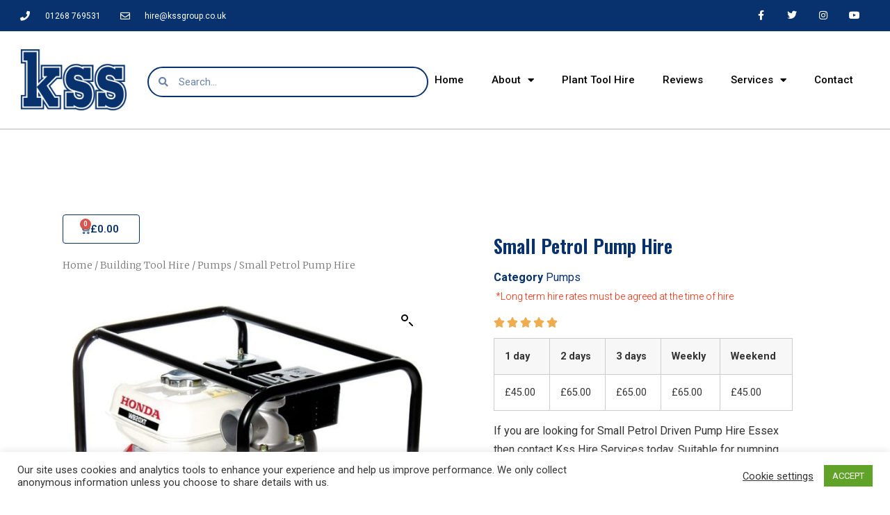

--- FILE ---
content_type: text/html; charset=UTF-8
request_url: https://ksshire.co.uk/product/small-petrol-pump-hire/
body_size: 32078
content:
<!DOCTYPE html>
<html lang="en-GB">
<head>
	<meta charset="UTF-8">
	<meta name="viewport" content="width=device-width, initial-scale=1.0"/>
		<meta name='robots' content='index, follow, max-image-preview:large, max-snippet:-1, max-video-preview:-1' />

	<!-- This site is optimized with the Yoast SEO plugin v26.7 - https://yoast.com/wordpress/plugins/seo/ -->
	<title>Small Petrol Pump Hire - KSS Hire</title>
	<meta name="description" content="If you are looking for Small Petrol Driven Pump Hire Essex then call or contact KSS Hire Services today for our best rates." />
	<link rel="canonical" href="https://ksshire.co.uk/product/small-petrol-pump-hire/" />
	<meta property="og:locale" content="en_GB" />
	<meta property="og:type" content="article" />
	<meta property="og:title" content="Small Petrol Pump Hire - KSS Hire" />
	<meta property="og:description" content="If you are looking for Small Petrol Driven Pump Hire Essex then call or contact KSS Hire Services today for our best rates." />
	<meta property="og:url" content="https://ksshire.co.uk/product/small-petrol-pump-hire/" />
	<meta property="og:site_name" content="KSS Hire" />
	<meta property="article:modified_time" content="2025-08-22T09:43:14+00:00" />
	<meta property="og:image" content="https://ksshire.co.uk/wp-content/uploads/2021/02/ezgif-145fc5d1b8c5e6.jpg" />
	<meta property="og:image:width" content="702" />
	<meta property="og:image:height" content="701" />
	<meta property="og:image:type" content="image/jpeg" />
	<meta name="twitter:card" content="summary_large_image" />
	<meta name="twitter:label1" content="Estimated reading time" />
	<meta name="twitter:data1" content="1 minute" />
	<script type="application/ld+json" class="yoast-schema-graph">{"@context":"https://schema.org","@graph":[{"@type":"WebPage","@id":"https://ksshire.co.uk/product/small-petrol-pump-hire/","url":"https://ksshire.co.uk/product/small-petrol-pump-hire/","name":"Small Petrol Pump Hire - KSS Hire","isPartOf":{"@id":"https://ksshire.co.uk/#website"},"primaryImageOfPage":{"@id":"https://ksshire.co.uk/product/small-petrol-pump-hire/#primaryimage"},"image":{"@id":"https://ksshire.co.uk/product/small-petrol-pump-hire/#primaryimage"},"thumbnailUrl":"https://ksshire.co.uk/wp-content/uploads/2021/02/ezgif-145fc5d1b8c5e6.jpg","datePublished":"2021-02-09T14:38:20+00:00","dateModified":"2025-08-22T09:43:14+00:00","description":"If you are looking for Small Petrol Driven Pump Hire Essex then call or contact KSS Hire Services today for our best rates.","breadcrumb":{"@id":"https://ksshire.co.uk/product/small-petrol-pump-hire/#breadcrumb"},"inLanguage":"en-GB","potentialAction":[{"@type":"ReadAction","target":["https://ksshire.co.uk/product/small-petrol-pump-hire/"]}]},{"@type":"ImageObject","inLanguage":"en-GB","@id":"https://ksshire.co.uk/product/small-petrol-pump-hire/#primaryimage","url":"https://ksshire.co.uk/wp-content/uploads/2021/02/ezgif-145fc5d1b8c5e6.jpg","contentUrl":"https://ksshire.co.uk/wp-content/uploads/2021/02/ezgif-145fc5d1b8c5e6.jpg","width":702,"height":701,"caption":"Small Petrol Pump Hire"},{"@type":"BreadcrumbList","@id":"https://ksshire.co.uk/product/small-petrol-pump-hire/#breadcrumb","itemListElement":[{"@type":"ListItem","position":1,"name":"Home","item":"https://ksshire.co.uk/"},{"@type":"ListItem","position":2,"name":"Shop","item":"https://ksshire.co.uk/shop/"},{"@type":"ListItem","position":3,"name":"Small Petrol Pump Hire"}]},{"@type":"WebSite","@id":"https://ksshire.co.uk/#website","url":"https://ksshire.co.uk/","name":"KSS Hire","description":"My WordPress Blog","publisher":{"@id":"https://ksshire.co.uk/#organization"},"potentialAction":[{"@type":"SearchAction","target":{"@type":"EntryPoint","urlTemplate":"https://ksshire.co.uk/?s={search_term_string}"},"query-input":{"@type":"PropertyValueSpecification","valueRequired":true,"valueName":"search_term_string"}}],"inLanguage":"en-GB"},{"@type":"Organization","@id":"https://ksshire.co.uk/#organization","name":"KSS Hire","url":"https://ksshire.co.uk/","logo":{"@type":"ImageObject","inLanguage":"en-GB","@id":"https://ksshire.co.uk/#/schema/logo/image/","url":"https://ksshire.co.uk/wp-content/uploads/2021/02/cropped-KSS-Plant-Hire-Icon.jpg","contentUrl":"https://ksshire.co.uk/wp-content/uploads/2021/02/cropped-KSS-Plant-Hire-Icon.jpg","width":512,"height":512,"caption":"KSS Hire"},"image":{"@id":"https://ksshire.co.uk/#/schema/logo/image/"}}]}</script>
	<!-- / Yoast SEO plugin. -->


<link rel='dns-prefetch' href='//cdnjs.cloudflare.com' />
<link rel="alternate" type="application/rss+xml" title="KSS Hire &raquo; Feed" href="https://ksshire.co.uk/feed/" />
<link rel="alternate" type="application/rss+xml" title="KSS Hire &raquo; Comments Feed" href="https://ksshire.co.uk/comments/feed/" />
<link rel="alternate" title="oEmbed (JSON)" type="application/json+oembed" href="https://ksshire.co.uk/wp-json/oembed/1.0/embed?url=https%3A%2F%2Fksshire.co.uk%2Fproduct%2Fsmall-petrol-pump-hire%2F" />
<link rel="alternate" title="oEmbed (XML)" type="text/xml+oembed" href="https://ksshire.co.uk/wp-json/oembed/1.0/embed?url=https%3A%2F%2Fksshire.co.uk%2Fproduct%2Fsmall-petrol-pump-hire%2F&#038;format=xml" />
<style id='wp-img-auto-sizes-contain-inline-css' type='text/css'>
img:is([sizes=auto i],[sizes^="auto," i]){contain-intrinsic-size:3000px 1500px}
/*# sourceURL=wp-img-auto-sizes-contain-inline-css */
</style>
<link rel='stylesheet' id='hello-elementor-theme-style-css' href='https://ksshire.co.uk/wp-content/themes/hello-elementor/theme.min.css?ver=2.3.1' type='text/css' media='all' />
<link rel='stylesheet' id='elementor-frontend-css' href='https://ksshire.co.uk/wp-content/plugins/elementor/assets/css/frontend.min.css?ver=3.24.7' type='text/css' media='all' />
<link rel='stylesheet' id='eael-general-css' href='https://ksshire.co.uk/wp-content/plugins/essential-addons-for-elementor-lite/assets/front-end/css/view/general.min.css?ver=6.0.7' type='text/css' media='all' />
<link rel='stylesheet' id='eael-18646-css' href='https://ksshire.co.uk/wp-content/uploads/essential-addons-elementor/eael-18646.css?ver=1755855794' type='text/css' media='all' />
<style id='wp-emoji-styles-inline-css' type='text/css'>

	img.wp-smiley, img.emoji {
		display: inline !important;
		border: none !important;
		box-shadow: none !important;
		height: 1em !important;
		width: 1em !important;
		margin: 0 0.07em !important;
		vertical-align: -0.1em !important;
		background: none !important;
		padding: 0 !important;
	}
/*# sourceURL=wp-emoji-styles-inline-css */
</style>
<link rel='stylesheet' id='wp-block-library-css' href='https://ksshire.co.uk/wp-includes/css/dist/block-library/style.min.css?ver=6.9' type='text/css' media='all' />
<link rel='stylesheet' id='wc-blocks-style-css' href='https://ksshire.co.uk/wp-content/plugins/woocommerce/assets/client/blocks/wc-blocks.css?ver=wc-9.3.5' type='text/css' media='all' />
<style id='global-styles-inline-css' type='text/css'>
:root{--wp--preset--aspect-ratio--square: 1;--wp--preset--aspect-ratio--4-3: 4/3;--wp--preset--aspect-ratio--3-4: 3/4;--wp--preset--aspect-ratio--3-2: 3/2;--wp--preset--aspect-ratio--2-3: 2/3;--wp--preset--aspect-ratio--16-9: 16/9;--wp--preset--aspect-ratio--9-16: 9/16;--wp--preset--color--black: #000000;--wp--preset--color--cyan-bluish-gray: #abb8c3;--wp--preset--color--white: #ffffff;--wp--preset--color--pale-pink: #f78da7;--wp--preset--color--vivid-red: #cf2e2e;--wp--preset--color--luminous-vivid-orange: #ff6900;--wp--preset--color--luminous-vivid-amber: #fcb900;--wp--preset--color--light-green-cyan: #7bdcb5;--wp--preset--color--vivid-green-cyan: #00d084;--wp--preset--color--pale-cyan-blue: #8ed1fc;--wp--preset--color--vivid-cyan-blue: #0693e3;--wp--preset--color--vivid-purple: #9b51e0;--wp--preset--gradient--vivid-cyan-blue-to-vivid-purple: linear-gradient(135deg,rgb(6,147,227) 0%,rgb(155,81,224) 100%);--wp--preset--gradient--light-green-cyan-to-vivid-green-cyan: linear-gradient(135deg,rgb(122,220,180) 0%,rgb(0,208,130) 100%);--wp--preset--gradient--luminous-vivid-amber-to-luminous-vivid-orange: linear-gradient(135deg,rgb(252,185,0) 0%,rgb(255,105,0) 100%);--wp--preset--gradient--luminous-vivid-orange-to-vivid-red: linear-gradient(135deg,rgb(255,105,0) 0%,rgb(207,46,46) 100%);--wp--preset--gradient--very-light-gray-to-cyan-bluish-gray: linear-gradient(135deg,rgb(238,238,238) 0%,rgb(169,184,195) 100%);--wp--preset--gradient--cool-to-warm-spectrum: linear-gradient(135deg,rgb(74,234,220) 0%,rgb(151,120,209) 20%,rgb(207,42,186) 40%,rgb(238,44,130) 60%,rgb(251,105,98) 80%,rgb(254,248,76) 100%);--wp--preset--gradient--blush-light-purple: linear-gradient(135deg,rgb(255,206,236) 0%,rgb(152,150,240) 100%);--wp--preset--gradient--blush-bordeaux: linear-gradient(135deg,rgb(254,205,165) 0%,rgb(254,45,45) 50%,rgb(107,0,62) 100%);--wp--preset--gradient--luminous-dusk: linear-gradient(135deg,rgb(255,203,112) 0%,rgb(199,81,192) 50%,rgb(65,88,208) 100%);--wp--preset--gradient--pale-ocean: linear-gradient(135deg,rgb(255,245,203) 0%,rgb(182,227,212) 50%,rgb(51,167,181) 100%);--wp--preset--gradient--electric-grass: linear-gradient(135deg,rgb(202,248,128) 0%,rgb(113,206,126) 100%);--wp--preset--gradient--midnight: linear-gradient(135deg,rgb(2,3,129) 0%,rgb(40,116,252) 100%);--wp--preset--font-size--small: 13px;--wp--preset--font-size--medium: 20px;--wp--preset--font-size--large: 36px;--wp--preset--font-size--x-large: 42px;--wp--preset--font-family--inter: "Inter", sans-serif;--wp--preset--font-family--cardo: Cardo;--wp--preset--spacing--20: 0.44rem;--wp--preset--spacing--30: 0.67rem;--wp--preset--spacing--40: 1rem;--wp--preset--spacing--50: 1.5rem;--wp--preset--spacing--60: 2.25rem;--wp--preset--spacing--70: 3.38rem;--wp--preset--spacing--80: 5.06rem;--wp--preset--shadow--natural: 6px 6px 9px rgba(0, 0, 0, 0.2);--wp--preset--shadow--deep: 12px 12px 50px rgba(0, 0, 0, 0.4);--wp--preset--shadow--sharp: 6px 6px 0px rgba(0, 0, 0, 0.2);--wp--preset--shadow--outlined: 6px 6px 0px -3px rgb(255, 255, 255), 6px 6px rgb(0, 0, 0);--wp--preset--shadow--crisp: 6px 6px 0px rgb(0, 0, 0);}:where(.is-layout-flex){gap: 0.5em;}:where(.is-layout-grid){gap: 0.5em;}body .is-layout-flex{display: flex;}.is-layout-flex{flex-wrap: wrap;align-items: center;}.is-layout-flex > :is(*, div){margin: 0;}body .is-layout-grid{display: grid;}.is-layout-grid > :is(*, div){margin: 0;}:where(.wp-block-columns.is-layout-flex){gap: 2em;}:where(.wp-block-columns.is-layout-grid){gap: 2em;}:where(.wp-block-post-template.is-layout-flex){gap: 1.25em;}:where(.wp-block-post-template.is-layout-grid){gap: 1.25em;}.has-black-color{color: var(--wp--preset--color--black) !important;}.has-cyan-bluish-gray-color{color: var(--wp--preset--color--cyan-bluish-gray) !important;}.has-white-color{color: var(--wp--preset--color--white) !important;}.has-pale-pink-color{color: var(--wp--preset--color--pale-pink) !important;}.has-vivid-red-color{color: var(--wp--preset--color--vivid-red) !important;}.has-luminous-vivid-orange-color{color: var(--wp--preset--color--luminous-vivid-orange) !important;}.has-luminous-vivid-amber-color{color: var(--wp--preset--color--luminous-vivid-amber) !important;}.has-light-green-cyan-color{color: var(--wp--preset--color--light-green-cyan) !important;}.has-vivid-green-cyan-color{color: var(--wp--preset--color--vivid-green-cyan) !important;}.has-pale-cyan-blue-color{color: var(--wp--preset--color--pale-cyan-blue) !important;}.has-vivid-cyan-blue-color{color: var(--wp--preset--color--vivid-cyan-blue) !important;}.has-vivid-purple-color{color: var(--wp--preset--color--vivid-purple) !important;}.has-black-background-color{background-color: var(--wp--preset--color--black) !important;}.has-cyan-bluish-gray-background-color{background-color: var(--wp--preset--color--cyan-bluish-gray) !important;}.has-white-background-color{background-color: var(--wp--preset--color--white) !important;}.has-pale-pink-background-color{background-color: var(--wp--preset--color--pale-pink) !important;}.has-vivid-red-background-color{background-color: var(--wp--preset--color--vivid-red) !important;}.has-luminous-vivid-orange-background-color{background-color: var(--wp--preset--color--luminous-vivid-orange) !important;}.has-luminous-vivid-amber-background-color{background-color: var(--wp--preset--color--luminous-vivid-amber) !important;}.has-light-green-cyan-background-color{background-color: var(--wp--preset--color--light-green-cyan) !important;}.has-vivid-green-cyan-background-color{background-color: var(--wp--preset--color--vivid-green-cyan) !important;}.has-pale-cyan-blue-background-color{background-color: var(--wp--preset--color--pale-cyan-blue) !important;}.has-vivid-cyan-blue-background-color{background-color: var(--wp--preset--color--vivid-cyan-blue) !important;}.has-vivid-purple-background-color{background-color: var(--wp--preset--color--vivid-purple) !important;}.has-black-border-color{border-color: var(--wp--preset--color--black) !important;}.has-cyan-bluish-gray-border-color{border-color: var(--wp--preset--color--cyan-bluish-gray) !important;}.has-white-border-color{border-color: var(--wp--preset--color--white) !important;}.has-pale-pink-border-color{border-color: var(--wp--preset--color--pale-pink) !important;}.has-vivid-red-border-color{border-color: var(--wp--preset--color--vivid-red) !important;}.has-luminous-vivid-orange-border-color{border-color: var(--wp--preset--color--luminous-vivid-orange) !important;}.has-luminous-vivid-amber-border-color{border-color: var(--wp--preset--color--luminous-vivid-amber) !important;}.has-light-green-cyan-border-color{border-color: var(--wp--preset--color--light-green-cyan) !important;}.has-vivid-green-cyan-border-color{border-color: var(--wp--preset--color--vivid-green-cyan) !important;}.has-pale-cyan-blue-border-color{border-color: var(--wp--preset--color--pale-cyan-blue) !important;}.has-vivid-cyan-blue-border-color{border-color: var(--wp--preset--color--vivid-cyan-blue) !important;}.has-vivid-purple-border-color{border-color: var(--wp--preset--color--vivid-purple) !important;}.has-vivid-cyan-blue-to-vivid-purple-gradient-background{background: var(--wp--preset--gradient--vivid-cyan-blue-to-vivid-purple) !important;}.has-light-green-cyan-to-vivid-green-cyan-gradient-background{background: var(--wp--preset--gradient--light-green-cyan-to-vivid-green-cyan) !important;}.has-luminous-vivid-amber-to-luminous-vivid-orange-gradient-background{background: var(--wp--preset--gradient--luminous-vivid-amber-to-luminous-vivid-orange) !important;}.has-luminous-vivid-orange-to-vivid-red-gradient-background{background: var(--wp--preset--gradient--luminous-vivid-orange-to-vivid-red) !important;}.has-very-light-gray-to-cyan-bluish-gray-gradient-background{background: var(--wp--preset--gradient--very-light-gray-to-cyan-bluish-gray) !important;}.has-cool-to-warm-spectrum-gradient-background{background: var(--wp--preset--gradient--cool-to-warm-spectrum) !important;}.has-blush-light-purple-gradient-background{background: var(--wp--preset--gradient--blush-light-purple) !important;}.has-blush-bordeaux-gradient-background{background: var(--wp--preset--gradient--blush-bordeaux) !important;}.has-luminous-dusk-gradient-background{background: var(--wp--preset--gradient--luminous-dusk) !important;}.has-pale-ocean-gradient-background{background: var(--wp--preset--gradient--pale-ocean) !important;}.has-electric-grass-gradient-background{background: var(--wp--preset--gradient--electric-grass) !important;}.has-midnight-gradient-background{background: var(--wp--preset--gradient--midnight) !important;}.has-small-font-size{font-size: var(--wp--preset--font-size--small) !important;}.has-medium-font-size{font-size: var(--wp--preset--font-size--medium) !important;}.has-large-font-size{font-size: var(--wp--preset--font-size--large) !important;}.has-x-large-font-size{font-size: var(--wp--preset--font-size--x-large) !important;}
/*# sourceURL=global-styles-inline-css */
</style>

<style id='classic-theme-styles-inline-css' type='text/css'>
/*! This file is auto-generated */
.wp-block-button__link{color:#fff;background-color:#32373c;border-radius:9999px;box-shadow:none;text-decoration:none;padding:calc(.667em + 2px) calc(1.333em + 2px);font-size:1.125em}.wp-block-file__button{background:#32373c;color:#fff;text-decoration:none}
/*# sourceURL=/wp-includes/css/classic-themes.min.css */
</style>
<link rel='stylesheet' id='cookie-law-info-css' href='https://ksshire.co.uk/wp-content/plugins/cookie-law-info/legacy/public/css/cookie-law-info-public.css?ver=3.3.5' type='text/css' media='all' />
<link rel='stylesheet' id='cookie-law-info-gdpr-css' href='https://ksshire.co.uk/wp-content/plugins/cookie-law-info/legacy/public/css/cookie-law-info-gdpr.css?ver=3.3.5' type='text/css' media='all' />
<link rel='stylesheet' id='ph_booking_style-css' href='https://ksshire.co.uk/wp-content/plugins/ph-bookings-appointments-woocommerce-premium/resources/css/ph_booking.css?ver=6.9' type='text/css' media='all' />
<link rel='stylesheet' id='jquery-ui-css-css' href='https://ksshire.co.uk/wp-content/plugins/ph-bookings-appointments-woocommerce-premium/resources/css/jquery-ui.min.css?ver=6.9' type='text/css' media='all' />
<link rel='stylesheet' id='ph_booking_mobile_view_style-css' href='https://ksshire.co.uk/wp-content/plugins/ph-bookings-appointments-woocommerce-premium/resources/css/ph_bookings_mobile_view.css?ver=6.9' type='text/css' media='all' />
<link rel='stylesheet' id='ph_booking_calendar_style-css' href='https://ksshire.co.uk/wp-content/plugins/ph-bookings-appointments-woocommerce-premium/resources/css/ph_new_calendar.css?ver=6.9' type='text/css' media='all' />
<link rel='stylesheet' id='afpvu-front-css' href='https://ksshire.co.uk/wp-content/plugins/products-visibility-by-user-roles/assets/css/afpvu_front.css?ver=1.0' type='text/css' media='all' />
<link rel='stylesheet' id='wdevs-tax-switch-css' href='https://ksshire.co.uk/wp-content/plugins/tax-switch-for-woocommerce/includes/assets/css/wdevs-tax-switch-shared.css?ver=1.5.19' type='text/css' media='all' />
<link rel='stylesheet' id='wdevs-tax-switch-public-css' href='https://ksshire.co.uk/wp-content/plugins/tax-switch-for-woocommerce/public/css/wdevs-tax-switch-public.css?ver=1.5.19' type='text/css' media='all' />
<link rel='stylesheet' id='photoswipe-css' href='https://ksshire.co.uk/wp-content/plugins/woocommerce/assets/css/photoswipe/photoswipe.min.css?ver=9.3.5' type='text/css' media='all' />
<link rel='stylesheet' id='photoswipe-default-skin-css' href='https://ksshire.co.uk/wp-content/plugins/woocommerce/assets/css/photoswipe/default-skin/default-skin.min.css?ver=9.3.5' type='text/css' media='all' />
<link rel='stylesheet' id='woocommerce-layout-css' href='https://ksshire.co.uk/wp-content/plugins/woocommerce/assets/css/woocommerce-layout.css?ver=9.3.5' type='text/css' media='all' />
<link rel='stylesheet' id='woocommerce-smallscreen-css' href='https://ksshire.co.uk/wp-content/plugins/woocommerce/assets/css/woocommerce-smallscreen.css?ver=9.3.5' type='text/css' media='only screen and (max-width: 768px)' />
<link rel='stylesheet' id='woocommerce-general-css' href='https://ksshire.co.uk/wp-content/plugins/woocommerce/assets/css/woocommerce.css?ver=9.3.5' type='text/css' media='all' />
<style id='woocommerce-inline-inline-css' type='text/css'>
.woocommerce form .form-row .required { visibility: visible; }
/*# sourceURL=woocommerce-inline-inline-css */
</style>
<link rel='stylesheet' id='codesigner-css' href='https://ksshire.co.uk/wp-content/plugins/woolementor/assets/css/front.css?ver=4.7.2' type='text/css' media='all' />
<link rel='stylesheet' id='codesigner-font-awesome-css' href='https://cdnjs.cloudflare.com/ajax/libs/font-awesome/6.4.0/css/all.min.css?ver=6.4.0' type='text/css' media='all' />
<link rel='stylesheet' id='font-awesome-free-css' href='//cdnjs.cloudflare.com/ajax/libs/font-awesome/6.1.1/css/all.min.css?ver=4.7.2' type='text/css' media='all' />
<link rel='stylesheet' id='codesigner-grid-system-css' href='https://ksshire.co.uk/wp-content/plugins/woolementor/assets/css/cx-grid.css?ver=4.7.2' type='text/css' media='all' />
<link rel='stylesheet' id='codesigner-hello-elementor-css' href='https://ksshire.co.uk/wp-content/plugins/woolementor/assets/css/themes/hello-elementor.css?ver=4.7.2' type='text/css' media='all' />
<link rel='stylesheet' id='grw-public-main-css-css' href='https://ksshire.co.uk/wp-content/plugins/widget-google-reviews/assets/css/public-main.css?ver=6.9.2' type='text/css' media='all' />
<link rel='stylesheet' id='hello-elementor-css' href='https://ksshire.co.uk/wp-content/themes/hello-elementor/style.min.css?ver=2.3.1' type='text/css' media='all' />
<link rel='stylesheet' id='elementor-icons-css' href='https://ksshire.co.uk/wp-content/plugins/elementor/assets/lib/eicons/css/elementor-icons.min.css?ver=5.31.0' type='text/css' media='all' />
<style id='elementor-icons-inline-css' type='text/css'>

		.elementor-add-new-section .elementor-add-templately-promo-button{
            background-color: #5d4fff;
            background-image: url(https://ksshire.co.uk/wp-content/plugins/essential-addons-for-elementor-lite/assets/admin/images/templately/logo-icon.svg);
            background-repeat: no-repeat;
            background-position: center center;
            position: relative;
        }
        
		.elementor-add-new-section .elementor-add-templately-promo-button > i{
            height: 12px;
        }
        
        body .elementor-add-new-section .elementor-add-section-area-button {
            margin-left: 0;
        }

		.elementor-add-new-section .elementor-add-templately-promo-button{
            background-color: #5d4fff;
            background-image: url(https://ksshire.co.uk/wp-content/plugins/essential-addons-for-elementor-lite/assets/admin/images/templately/logo-icon.svg);
            background-repeat: no-repeat;
            background-position: center center;
            position: relative;
        }
        
		.elementor-add-new-section .elementor-add-templately-promo-button > i{
            height: 12px;
        }
        
        body .elementor-add-new-section .elementor-add-section-area-button {
            margin-left: 0;
        }
/*# sourceURL=elementor-icons-inline-css */
</style>
<link rel='stylesheet' id='swiper-css' href='https://ksshire.co.uk/wp-content/plugins/elementor/assets/lib/swiper/v8/css/swiper.min.css?ver=8.4.5' type='text/css' media='all' />
<link rel='stylesheet' id='e-swiper-css' href='https://ksshire.co.uk/wp-content/plugins/elementor/assets/css/conditionals/e-swiper.min.css?ver=3.24.7' type='text/css' media='all' />
<link rel='stylesheet' id='elementor-post-6-css' href='https://ksshire.co.uk/wp-content/uploads/elementor/css/post-6.css?ver=1755508666' type='text/css' media='all' />
<link rel='stylesheet' id='elementor-pro-css' href='https://ksshire.co.uk/wp-content/plugins/elementor-pro/assets/css/frontend.min.css?ver=3.14.1' type='text/css' media='all' />
<link rel='stylesheet' id='elementor-global-css' href='https://ksshire.co.uk/wp-content/uploads/elementor/css/global.css?ver=1755508669' type='text/css' media='all' />
<link rel='stylesheet' id='elementor-post-18646-css' href='https://ksshire.co.uk/wp-content/uploads/elementor/css/post-18646.css?ver=1762439594' type='text/css' media='all' />
<link rel='stylesheet' id='elementor-icons-ekiticons-css' href='https://ksshire.co.uk/wp-content/plugins/elementskit-lite/modules/elementskit-icon-pack/assets/css/ekiticons.css?ver=3.3.0' type='text/css' media='all' />
<link rel='stylesheet' id='elementskit-parallax-style-css' href='https://ksshire.co.uk/wp-content/plugins/elementskit/modules/parallax/assets/css/style.css?ver=2.3.0' type='text/css' media='all' />
<link rel='stylesheet' id='pmw-public-elementor-fix-css' href='https://ksshire.co.uk/wp-content/plugins/woocommerce-google-adwords-conversion-tracking-tag/css/public/elementor-fix.css?ver=1.46.1' type='text/css' media='all' />
<link rel='stylesheet' id='ekit-widget-styles-css' href='https://ksshire.co.uk/wp-content/plugins/elementskit-lite/widgets/init/assets/css/widget-styles.css?ver=3.3.0' type='text/css' media='all' />
<link rel='stylesheet' id='ekit-widget-styles-pro-css' href='https://ksshire.co.uk/wp-content/plugins/elementskit/widgets/init/assets/css/widget-styles-pro.css?ver=2.3.0' type='text/css' media='all' />
<link rel='stylesheet' id='ekit-responsive-css' href='https://ksshire.co.uk/wp-content/plugins/elementskit-lite/widgets/init/assets/css/responsive.css?ver=3.3.0' type='text/css' media='all' />
<link rel='stylesheet' id='google-fonts-1-css' href='https://fonts.googleapis.com/css?family=Roboto%3A100%2C100italic%2C200%2C200italic%2C300%2C300italic%2C400%2C400italic%2C500%2C500italic%2C600%2C600italic%2C700%2C700italic%2C800%2C800italic%2C900%2C900italic%7CRoboto+Slab%3A100%2C100italic%2C200%2C200italic%2C300%2C300italic%2C400%2C400italic%2C500%2C500italic%2C600%2C600italic%2C700%2C700italic%2C800%2C800italic%2C900%2C900italic%7CMerriweather%3A100%2C100italic%2C200%2C200italic%2C300%2C300italic%2C400%2C400italic%2C500%2C500italic%2C600%2C600italic%2C700%2C700italic%2C800%2C800italic%2C900%2C900italic%7COswald%3A100%2C100italic%2C200%2C200italic%2C300%2C300italic%2C400%2C400italic%2C500%2C500italic%2C600%2C600italic%2C700%2C700italic%2C800%2C800italic%2C900%2C900italic%7CJosefin+Sans%3A100%2C100italic%2C200%2C200italic%2C300%2C300italic%2C400%2C400italic%2C500%2C500italic%2C600%2C600italic%2C700%2C700italic%2C800%2C800italic%2C900%2C900italic%7CAlegreya+Sans%3A100%2C100italic%2C200%2C200italic%2C300%2C300italic%2C400%2C400italic%2C500%2C500italic%2C600%2C600italic%2C700%2C700italic%2C800%2C800italic%2C900%2C900italic&#038;display=auto&#038;ver=6.9' type='text/css' media='all' />
<link rel='stylesheet' id='elementor-icons-shared-0-css' href='https://ksshire.co.uk/wp-content/plugins/elementor/assets/lib/font-awesome/css/fontawesome.min.css?ver=5.15.3' type='text/css' media='all' />
<link rel='stylesheet' id='elementor-icons-fa-solid-css' href='https://ksshire.co.uk/wp-content/plugins/elementor/assets/lib/font-awesome/css/solid.min.css?ver=5.15.3' type='text/css' media='all' />
<link rel='stylesheet' id='elementor-icons-fa-regular-css' href='https://ksshire.co.uk/wp-content/plugins/elementor/assets/lib/font-awesome/css/regular.min.css?ver=5.15.3' type='text/css' media='all' />
<link rel='stylesheet' id='elementor-icons-fa-brands-css' href='https://ksshire.co.uk/wp-content/plugins/elementor/assets/lib/font-awesome/css/brands.min.css?ver=5.15.3' type='text/css' media='all' />
<link rel="preconnect" href="https://fonts.gstatic.com/" crossorigin><script type="text/javascript" src="https://ksshire.co.uk/wp-includes/js/jquery/jquery.min.js?ver=3.7.1" id="jquery-core-js"></script>
<script type="text/javascript" src="https://ksshire.co.uk/wp-includes/js/jquery/jquery-migrate.min.js?ver=3.4.1" id="jquery-migrate-js"></script>
<script type="text/javascript" id="cookie-law-info-js-extra">
/* <![CDATA[ */
var Cli_Data = {"nn_cookie_ids":[],"cookielist":[],"non_necessary_cookies":[],"ccpaEnabled":"","ccpaRegionBased":"","ccpaBarEnabled":"","strictlyEnabled":["necessary","obligatoire"],"ccpaType":"gdpr","js_blocking":"1","custom_integration":"","triggerDomRefresh":"","secure_cookies":""};
var cli_cookiebar_settings = {"animate_speed_hide":"500","animate_speed_show":"500","background":"#FFF","border":"#b1a6a6c2","border_on":"","button_1_button_colour":"#61a229","button_1_button_hover":"#4e8221","button_1_link_colour":"#fff","button_1_as_button":"1","button_1_new_win":"","button_2_button_colour":"#333","button_2_button_hover":"#292929","button_2_link_colour":"#444","button_2_as_button":"","button_2_hidebar":"","button_3_button_colour":"#3566bb","button_3_button_hover":"#2a5296","button_3_link_colour":"#fff","button_3_as_button":"1","button_3_new_win":"","button_4_button_colour":"#000","button_4_button_hover":"#000000","button_4_link_colour":"#333333","button_4_as_button":"","button_7_button_colour":"#61a229","button_7_button_hover":"#4e8221","button_7_link_colour":"#fff","button_7_as_button":"1","button_7_new_win":"","font_family":"inherit","header_fix":"","notify_animate_hide":"1","notify_animate_show":"","notify_div_id":"#cookie-law-info-bar","notify_position_horizontal":"right","notify_position_vertical":"bottom","scroll_close":"","scroll_close_reload":"","accept_close_reload":"","reject_close_reload":"","showagain_tab":"","showagain_background":"#fff","showagain_border":"#000","showagain_div_id":"#cookie-law-info-again","showagain_x_position":"100px","text":"#333333","show_once_yn":"","show_once":"10000","logging_on":"","as_popup":"","popup_overlay":"1","bar_heading_text":"","cookie_bar_as":"banner","popup_showagain_position":"bottom-right","widget_position":"left"};
var log_object = {"ajax_url":"https://ksshire.co.uk/wp-admin/admin-ajax.php"};
//# sourceURL=cookie-law-info-js-extra
/* ]]> */
</script>
<script type="text/javascript" src="https://ksshire.co.uk/wp-content/plugins/cookie-law-info/legacy/public/js/cookie-law-info-public.js?ver=3.3.5" id="cookie-law-info-js"></script>
<script type="text/javascript" id="ph_booking_general_script-js-extra">
/* <![CDATA[ */
var phive_booking_locale = {"months":["January","February","March","April","May","June","July","August","September","October","November","December"],"months_short":["Jan","Feb","Mar","Apr","May","Jun","Jul","Aug","Sep","Oct","Nov","Dec"],"booking_cost":"Booking cost","booking":"Booking","to":"to","checkin":"Check-in","checkout":"Check-out","is_not_avail":"is not available.","are_not_avail":"are not available.","pick_later_date":"Pick a later end date","pick_later_time":"Pick a later end time","max_limit_text":"Max no of blocks available to book is %max_block","pick_booking":"Please pick a booking period","exceed_booking":"Since max bookings per block is %d and you have enabled 'each participant as a booking' max participants allowed is %d","Please_Pick_a_Date":"Please Pick a Date","pick_a_end_date":"Please Pick a End Dates.","pick_min_date":"Please Select minimum %d blocks.","pick_an_end_date":"Please pick an end date","pick_a_end_time":"Please pick the end time","pick_a_end_month":"Please pick an end month","pick_a_month":"Please pick a month","max_individual_participant":"Number of %pname cannot exceed %pmax","ajaxurl":"https://ksshire.co.uk/wp-admin/admin-ajax.php","single_min_participant_warning":"Minimum number of %pname required is %min"};
//# sourceURL=ph_booking_general_script-js-extra
/* ]]> */
</script>
<script type="text/javascript" src="https://ksshire.co.uk/wp-content/plugins/ph-bookings-appointments-woocommerce-premium/resources/js/ph-booking-genaral.js?ver=6.9" id="ph_booking_general_script-js"></script>
<script type="text/javascript" id="ph_booking_product-js-extra">
/* <![CDATA[ */
var phive_booking_ajax = {"ajaxurl":"https://ksshire.co.uk/wp-admin/admin-ajax.php","security":"9ec8dcf30e","maximum_participant_warning":"Total participant (%total) exeeds maximum allowed participant (%max)","minimum_participant_warning":"Minimum number of participants required for a booking is (%min)","available_slot_message":"There is a maximum of %available_slot place remaining","display_end_time":"1","months":["January","February","March","April","May","June","July","August","September","October","November","December"],"months_short":["Jan","Feb","Mar","Apr","May","Jun","Jul","Aug","Sep","Oct","Nov","Dec"],"booking_cost":"Booking cost","booking":"Booking","to":"to","checkin":"Check-in","checkout":"Check-out","is_not_avail":"is not available.","are_not_avail":"are not available.","pick_later_date":"Pick a later end date","pick_later_time":"Pick a later end time","max_limit_text":"Max no of blocks available to book is %max_block","pick_booking":"Please pick a booking period","exceed_booking":"Since max bookings per block is %d and you have enabled 'each participant as a booking' max participants allowed is %d","Please_Pick_a_Date":"Please Pick a Date","pick_a_end_date":"Please Pick a End Dates.","pick_min_date":"Please Select minimum %d blocks.","pick_an_end_date":"Please pick an end date","pick_a_end_time":"Please pick the end time","pick_a_end_month":"Please pick an end month","pick_a_month":"Please pick a month","max_individual_participant":"Number of %pname cannot exceed %pmax","single_min_participant_warning":"Minimum number of %pname required is %min"};
//# sourceURL=ph_booking_product-js-extra
/* ]]> */
</script>
<script type="text/javascript" src="https://ksshire.co.uk/wp-content/plugins/ph-bookings-appointments-woocommerce-premium/resources/js/ph-booking-ajax.js?ver=6.9" id="ph_booking_product-js"></script>
<script type="text/javascript" src="https://ksshire.co.uk/wp-includes/js/dist/hooks.min.js?ver=dd5603f07f9220ed27f1" id="wp-hooks-js"></script>
<script type="text/javascript" id="say-what-js-js-extra">
/* <![CDATA[ */
var say_what_data = {"replacements":{"woocommerce|Shipping options will be updated during checkout.|":"Please be advised delivery/collection charges apply, this varies depending on where you are, once you\u2019ve placed your enquiry a member of the team will reply back with transport costs."}};
//# sourceURL=say-what-js-js-extra
/* ]]> */
</script>
<script type="text/javascript" src="https://ksshire.co.uk/wp-content/plugins/say-what/assets/build/frontend.js?ver=fd31684c45e4d85aeb4e" id="say-what-js-js"></script>
<script type="text/javascript" src="https://ksshire.co.uk/wp-content/plugins/woocommerce/assets/js/jquery-blockui/jquery.blockUI.min.js?ver=2.7.0-wc.9.3.5" id="jquery-blockui-js" defer="defer" data-wp-strategy="defer"></script>
<script type="text/javascript" id="wc-add-to-cart-js-extra">
/* <![CDATA[ */
var wc_add_to_cart_params = {"ajax_url":"/wp-admin/admin-ajax.php","wc_ajax_url":"/?wc-ajax=%%endpoint%%","i18n_view_cart":"View cart","cart_url":"https://ksshire.co.uk/cart/","is_cart":"","cart_redirect_after_add":"yes"};
//# sourceURL=wc-add-to-cart-js-extra
/* ]]> */
</script>
<script type="text/javascript" src="https://ksshire.co.uk/wp-content/plugins/woocommerce/assets/js/frontend/add-to-cart.min.js?ver=9.3.5" id="wc-add-to-cart-js" defer="defer" data-wp-strategy="defer"></script>
<script type="text/javascript" src="https://ksshire.co.uk/wp-content/plugins/woocommerce/assets/js/zoom/jquery.zoom.min.js?ver=1.7.21-wc.9.3.5" id="zoom-js" defer="defer" data-wp-strategy="defer"></script>
<script type="text/javascript" src="https://ksshire.co.uk/wp-content/plugins/woocommerce/assets/js/flexslider/jquery.flexslider.min.js?ver=2.7.2-wc.9.3.5" id="flexslider-js" defer="defer" data-wp-strategy="defer"></script>
<script type="text/javascript" src="https://ksshire.co.uk/wp-content/plugins/woocommerce/assets/js/photoswipe/photoswipe.min.js?ver=4.1.1-wc.9.3.5" id="photoswipe-js" defer="defer" data-wp-strategy="defer"></script>
<script type="text/javascript" src="https://ksshire.co.uk/wp-content/plugins/woocommerce/assets/js/photoswipe/photoswipe-ui-default.min.js?ver=4.1.1-wc.9.3.5" id="photoswipe-ui-default-js" defer="defer" data-wp-strategy="defer"></script>
<script type="text/javascript" id="wc-single-product-js-extra">
/* <![CDATA[ */
var wc_single_product_params = {"i18n_required_rating_text":"Please select a rating","review_rating_required":"yes","flexslider":{"rtl":false,"animation":"slide","smoothHeight":true,"directionNav":false,"controlNav":"thumbnails","slideshow":false,"animationSpeed":500,"animationLoop":false,"allowOneSlide":false},"zoom_enabled":"1","zoom_options":[],"photoswipe_enabled":"1","photoswipe_options":{"shareEl":false,"closeOnScroll":false,"history":false,"hideAnimationDuration":0,"showAnimationDuration":0},"flexslider_enabled":"1"};
//# sourceURL=wc-single-product-js-extra
/* ]]> */
</script>
<script type="text/javascript" src="https://ksshire.co.uk/wp-content/plugins/woocommerce/assets/js/frontend/single-product.min.js?ver=9.3.5" id="wc-single-product-js" defer="defer" data-wp-strategy="defer"></script>
<script type="text/javascript" src="https://ksshire.co.uk/wp-content/plugins/woocommerce/assets/js/js-cookie/js.cookie.min.js?ver=2.1.4-wc.9.3.5" id="js-cookie-js" defer="defer" data-wp-strategy="defer"></script>
<script type="text/javascript" id="woocommerce-js-extra">
/* <![CDATA[ */
var woocommerce_params = {"ajax_url":"/wp-admin/admin-ajax.php","wc_ajax_url":"/?wc-ajax=%%endpoint%%"};
//# sourceURL=woocommerce-js-extra
/* ]]> */
</script>
<script type="text/javascript" src="https://ksshire.co.uk/wp-content/plugins/woocommerce/assets/js/frontend/woocommerce.min.js?ver=9.3.5" id="woocommerce-js" defer="defer" data-wp-strategy="defer"></script>
<script type="text/javascript" defer="defer" src="https://ksshire.co.uk/wp-content/plugins/widget-google-reviews/assets/js/public-main.js?ver=6.9.2" id="grw-public-main-js-js"></script>
<script type="text/javascript" src="https://ksshire.co.uk/wp-content/plugins/elementskit/modules/parallax/assets/js/jarallax.js?ver=2.3.0" id="jarallax-js"></script>
<script type="text/javascript" id="wpm-js-extra">
/* <![CDATA[ */
var wpm = {"ajax_url":"https://ksshire.co.uk/wp-admin/admin-ajax.php","root":"https://ksshire.co.uk/wp-json/","nonce_wp_rest":"3b62895b98","nonce_ajax":"7a29bbb91e"};
//# sourceURL=wpm-js-extra
/* ]]> */
</script>
<script type="text/javascript" src="https://ksshire.co.uk/wp-content/plugins/woocommerce-google-adwords-conversion-tracking-tag/js/public/wpm-public.p1.min.js?ver=1.46.1" id="wpm-js"></script>
<link rel="https://api.w.org/" href="https://ksshire.co.uk/wp-json/" /><link rel="alternate" title="JSON" type="application/json" href="https://ksshire.co.uk/wp-json/wp/v2/product/1447" /><link rel="EditURI" type="application/rsd+xml" title="RSD" href="https://ksshire.co.uk/xmlrpc.php?rsd" />
<meta name="generator" content="WordPress 6.9" />
<meta name="generator" content="WooCommerce 9.3.5" />
<link rel='shortlink' href='https://ksshire.co.uk/?p=1447' />

		<!-- GA Google Analytics @ https://m0n.co/ga -->
		<script async src="https://www.googletagmanager.com/gtag/js?id=G-HMYMBVFKFM"></script>
		<script>
			window.dataLayer = window.dataLayer || [];
			function gtag(){dataLayer.push(arguments);}
			gtag('js', new Date());
			gtag('config', 'G-HMYMBVFKFM');
		</script>

		<noscript><style>.woocommerce-product-gallery{ opacity: 1 !important; }</style></noscript>
	<meta name="generator" content="Elementor 3.24.7; features: additional_custom_breakpoints; settings: css_print_method-external, google_font-enabled, font_display-auto">

			<script type="text/javascript">
				var elementskit_module_parallax_url = "https://ksshire.co.uk/wp-content/plugins/elementskit/modules/parallax/"
			</script>
		
<!-- Meta Pixel Code -->
<script type="text/plain" data-cli-class="cli-blocker-script"  data-cli-script-type="analytics" data-cli-block="true"  data-cli-element-position="head">
!function(f,b,e,v,n,t,s){if(f.fbq)return;n=f.fbq=function(){n.callMethod?
n.callMethod.apply(n,arguments):n.queue.push(arguments)};if(!f._fbq)f._fbq=n;
n.push=n;n.loaded=!0;n.version='2.0';n.queue=[];t=b.createElement(e);t.async=!0;
t.src=v;s=b.getElementsByTagName(e)[0];s.parentNode.insertBefore(t,s)}(window,
document,'script','https://connect.facebook.net/en_US/fbevents.js?v=next');
</script>
<!-- End Meta Pixel Code -->

      <script type="text/plain" data-cli-class="cli-blocker-script"  data-cli-script-type="analytics" data-cli-block="true"  data-cli-element-position="head">
        var url = window.location.origin + '?ob=open-bridge';
        fbq('set', 'openbridge', '799177577459044', url);
      </script>
    <script type="text/plain" data-cli-class="cli-blocker-script"  data-cli-script-type="analytics" data-cli-block="true"  data-cli-element-position="head">fbq('init', '799177577459044', {}, {
    "agent": "wordpress-6.9-4.0.1"
})</script><script type="text/plain" data-cli-class="cli-blocker-script"  data-cli-script-type="analytics" data-cli-block="true"  data-cli-element-position="head">
    fbq('track', 'PageView', []);
  </script>
<!-- Meta Pixel Code -->
<noscript>
<img height="1" width="1" style="display:none" alt="fbpx"
src="https://www.facebook.com/tr?id=799177577459044&ev=PageView&noscript=1" />
</noscript>
<!-- End Meta Pixel Code -->

<!-- START Pixel Manager for WooCommerce -->

		<script>

			window.wpmDataLayer = window.wpmDataLayer || {};
			window.wpmDataLayer = Object.assign(window.wpmDataLayer, {"cart":{},"cart_item_keys":{},"version":{"number":"1.46.1","pro":false,"eligible_for_updates":false,"distro":"fms","beta":false,"show":true},"pixels":{"google":{"linker":{"settings":null},"user_id":false,"ads":{"conversion_ids":{"AW-10785135498":"2CGdCOrg6aIaEIq34JYo"},"dynamic_remarketing":{"status":true,"id_type":"post_id","send_events_with_parent_ids":true},"google_business_vertical":"retail","phone_conversion_number":"","phone_conversion_label":""},"tracking_id":"AW-10785135498","tcf_support":false,"consent_mode":{"is_active":true,"wait_for_update":500,"ads_data_redaction":false,"url_passthrough":true}}},"shop":{"list_name":"Product | Small Petrol Pump Hire","list_id":"product_small-petrol-pump-hire","page_type":"product","product_type":"phive_booking","currency":"GBP","selectors":{"addToCart":[],"beginCheckout":[]},"order_duplication_prevention":true,"view_item_list_trigger":{"test_mode":false,"background_color":"green","opacity":0.5,"repeat":true,"timeout":1000,"threshold":0.8},"variations_output":true,"session_active":false},"page":{"id":1447,"title":"Small Petrol Pump Hire","type":"product","categories":[],"parent":{"id":0,"title":"Small Petrol Pump Hire","type":"product","categories":[]}},"general":{"user_logged_in":false,"scroll_tracking_thresholds":[],"page_id":1447,"exclude_domains":[],"server_2_server":{"active":false,"ip_exclude_list":[]},"consent_management":{"explicit_consent":false},"lazy_load_pmw":false}});

		</script>

		
<!-- END Pixel Manager for WooCommerce -->
			<meta name="pm-dataLayer-meta" content="1447" class="wpmProductId"
				  data-id="1447">
					<script>
			(window.wpmDataLayer = window.wpmDataLayer || {}).products             = window.wpmDataLayer.products || {};
			window.wpmDataLayer.products[1447] = {"id":"1447","sku":"","price":0,"brand":"","quantity":1,"dyn_r_ids":{"post_id":"1447","sku":1447,"gpf":"woocommerce_gpf_1447","gla":"gla_1447"},"is_variable":false,"type":"phive_booking","name":"Small Petrol Pump Hire","category":["Pumps"],"is_variation":false};
					</script>
					<style>
				.e-con.e-parent:nth-of-type(n+4):not(.e-lazyloaded):not(.e-no-lazyload),
				.e-con.e-parent:nth-of-type(n+4):not(.e-lazyloaded):not(.e-no-lazyload) * {
					background-image: none !important;
				}
				@media screen and (max-height: 1024px) {
					.e-con.e-parent:nth-of-type(n+3):not(.e-lazyloaded):not(.e-no-lazyload),
					.e-con.e-parent:nth-of-type(n+3):not(.e-lazyloaded):not(.e-no-lazyload) * {
						background-image: none !important;
					}
				}
				@media screen and (max-height: 640px) {
					.e-con.e-parent:nth-of-type(n+2):not(.e-lazyloaded):not(.e-no-lazyload),
					.e-con.e-parent:nth-of-type(n+2):not(.e-lazyloaded):not(.e-no-lazyload) * {
						background-image: none !important;
					}
				}
			</style>
			<script type="text/javascript">
    (function(c,l,a,r,i,t,y){
        c[a]=c[a]||function(){(c[a].q=c[a].q||[]).push(arguments)};
        t=l.createElement(r);t.async=1;t.src="https://www.clarity.ms/tag/"+i;
        y=l.getElementsByTagName(r)[0];y.parentNode.insertBefore(t,y);
    })(window, document, "clarity", "script", "sgc2hr3knr");
</script><meta name="generator" content="Powered by Slider Revolution 6.5.0 - responsive, Mobile-Friendly Slider Plugin for WordPress with comfortable drag and drop interface." />
<style class='wp-fonts-local' type='text/css'>
@font-face{font-family:Inter;font-style:normal;font-weight:300 900;font-display:fallback;src:url('https://ksshire.co.uk/wp-content/plugins/woocommerce/assets/fonts/Inter-VariableFont_slnt,wght.woff2') format('woff2');font-stretch:normal;}
@font-face{font-family:Cardo;font-style:normal;font-weight:400;font-display:fallback;src:url('https://ksshire.co.uk/wp-content/plugins/woocommerce/assets/fonts/cardo_normal_400.woff2') format('woff2');}
</style>
<link rel="icon" href="https://ksshire.co.uk/wp-content/uploads/2021/02/cropped-cropped-KSS-Plant-Hire-Icon-32x32.jpg" sizes="32x32" />
<link rel="icon" href="https://ksshire.co.uk/wp-content/uploads/2021/02/cropped-cropped-KSS-Plant-Hire-Icon-192x192.jpg" sizes="192x192" />
<link rel="apple-touch-icon" href="https://ksshire.co.uk/wp-content/uploads/2021/02/cropped-cropped-KSS-Plant-Hire-Icon-180x180.jpg" />
<meta name="msapplication-TileImage" content="https://ksshire.co.uk/wp-content/uploads/2021/02/cropped-cropped-KSS-Plant-Hire-Icon-270x270.jpg" />
<script type="text/javascript">function setREVStartSize(e){
			//window.requestAnimationFrame(function() {				 
				window.RSIW = window.RSIW===undefined ? window.innerWidth : window.RSIW;	
				window.RSIH = window.RSIH===undefined ? window.innerHeight : window.RSIH;	
				try {								
					var pw = document.getElementById(e.c).parentNode.offsetWidth,
						newh;
					pw = pw===0 || isNaN(pw) ? window.RSIW : pw;
					e.tabw = e.tabw===undefined ? 0 : parseInt(e.tabw);
					e.thumbw = e.thumbw===undefined ? 0 : parseInt(e.thumbw);
					e.tabh = e.tabh===undefined ? 0 : parseInt(e.tabh);
					e.thumbh = e.thumbh===undefined ? 0 : parseInt(e.thumbh);
					e.tabhide = e.tabhide===undefined ? 0 : parseInt(e.tabhide);
					e.thumbhide = e.thumbhide===undefined ? 0 : parseInt(e.thumbhide);
					e.mh = e.mh===undefined || e.mh=="" || e.mh==="auto" ? 0 : parseInt(e.mh,0);		
					if(e.layout==="fullscreen" || e.l==="fullscreen") 						
						newh = Math.max(e.mh,window.RSIH);					
					else{					
						e.gw = Array.isArray(e.gw) ? e.gw : [e.gw];
						for (var i in e.rl) if (e.gw[i]===undefined || e.gw[i]===0) e.gw[i] = e.gw[i-1];					
						e.gh = e.el===undefined || e.el==="" || (Array.isArray(e.el) && e.el.length==0)? e.gh : e.el;
						e.gh = Array.isArray(e.gh) ? e.gh : [e.gh];
						for (var i in e.rl) if (e.gh[i]===undefined || e.gh[i]===0) e.gh[i] = e.gh[i-1];
											
						var nl = new Array(e.rl.length),
							ix = 0,						
							sl;					
						e.tabw = e.tabhide>=pw ? 0 : e.tabw;
						e.thumbw = e.thumbhide>=pw ? 0 : e.thumbw;
						e.tabh = e.tabhide>=pw ? 0 : e.tabh;
						e.thumbh = e.thumbhide>=pw ? 0 : e.thumbh;					
						for (var i in e.rl) nl[i] = e.rl[i]<window.RSIW ? 0 : e.rl[i];
						sl = nl[0];									
						for (var i in nl) if (sl>nl[i] && nl[i]>0) { sl = nl[i]; ix=i;}															
						var m = pw>(e.gw[ix]+e.tabw+e.thumbw) ? 1 : (pw-(e.tabw+e.thumbw)) / (e.gw[ix]);					
						newh =  (e.gh[ix] * m) + (e.tabh + e.thumbh);
					}				
					if(window.rs_init_css===undefined) window.rs_init_css = document.head.appendChild(document.createElement("style"));					
					document.getElementById(e.c).height = newh+"px";
					window.rs_init_css.innerHTML += "#"+e.c+"_wrapper { height: "+newh+"px }";				
				} catch(e){
					console.log("Failure at Presize of Slider:" + e)
				}					   
			//});
		  };</script>
		<style type="text/css" id="wp-custom-css">
			
.woocommerce #content input.button.alt:hover, .woocommerce #respond input#submit.alt:hover, .woocommerce a.button.alt:hover, .woocommerce button.button.alt:hover, .woocommerce input.button.alt:hover, .woocommerce-page #content input.button.alt:hover, .woocommerce-page #respond input#submit.alt:hover, .woocommerce-page a.button.alt:hover, .woocommerce-page button.button.alt:hover, .woocommerce-page input.button.alt:hover {

background:#07326E !important;

background-color:#07326E !important;

color:white !important;

text-shadow: transparent !important;

box-shadow: none;

border-color:#07326E !important;

}

.woocommerce #content input.button:hover, .woocommerce #respond input#submit:hover, .woocommerce a.button:hover, .woocommerce button.button:hover, .woocommerce input.button:hover, .woocommerce-page #content input.button:hover, .woocommerce-page #respond input#submit:hover, .woocommerce-page a.button:hover, .woocommerce-page button.button:hover, .woocommerce-page input.button:hover {

background:#07326E !important;

background-color:#07326E !important;

color:white !important;

text-shadow: transparent !important;

box-shadow: none;

border-color:#07326E !important;

}

.woocommerce #content input.button, .woocommerce #respond input#submit, .woocommerce a.button, .woocommerce button.button, .woocommerce input.button, .woocommerce-page #content input.button, .woocommerce-page #respond input#submit, .woocommerce-page a.button, .woocommerce-page button.button, .woocommerce-page input.button {

background: #07326E !important;

color:white !important;

text-shadow: transparent !important;

border-color:#07326E !important;

}

.woocommerce #content input.button.alt:hover, .woocommerce #respond input#submit.alt:hover, .woocommerce a.button.alt:hover, .woocommerce button.button.alt:hover, .woocommerce input.button.alt:hover, .woocommerce-page #content input.button.alt:hover, .woocommerce-page #respond input#submit.alt:hover, .woocommerce-page a.button.alt:hover, .woocommerce-page button.button.alt:hover, .woocommerce-page input.button.alt:hover {

background: #07326E !important;

box-shadow: none;

text-shadow: transparent !important;

color:white !important;

border-color:#07326E !important;

}


.single_add_to_cart_button {
	position: absolute !important;
    /* left: 16%; */
    bottom: 0 ;
    left: 0;
}
form.cart .quantity{
 	position:absolute; 
}
.single_add_to_cart_button {
	margin-bottom: 45px !important;
}
.wcrp-rental-products-rental-form label {
	margin-top: 10px;
}
.woocommerce div.product p.price, .woocommerce div.product span.price{
		color: #07326e;
    font-size: 1.25em;
}
.woocommerce div.product.elementor .quantity .qty{
	
	margin-top: -8px;
}
.bkap-booking-form{
	margin-top:40px
}
#bkap-price-box, #bkap-multidate-box{
	margin-top:40px
}
.woocommerce div.product.elementor .elementor-add-to-cart--align-left form.cart.variations_form .woocommerce-variation-add-to-cart, .woocommerce div.product.elementor .elementor-add-to-cart--align-left form.cart:not(.grouped_form):not(.variations_form){
	margin-bottom:100px
}
.single_add_to_cart_button {
 	margin: 10px 0px 10px -35px !important
}
.elementor-3595 .elementor-element.elementor-element-fab6dc0.elementor-wc-products ul.products li.product .price {
    display: none !important;
}
.elementor-3595 .elementor-element.elementor-element-80a204a.elementor-wc-products ul.products li.product .price{
	display: none !important;
}
.elementor-3595 .elementor-element.elementor-element-fab6dc0.elementor-wc-products ul.products li.product .woocommerce-loop-product__title, .elementor-3595 .elementor-element.elementor-element-fab6dc0.elementor-wc-products ul.products li.product .woocommerce-loop-category__title{
	height:1em;
}

.woocommerce ul.products li.product a img{
	height:250px;
}
.post-5697{
	order:2 !important;
}
.post-5694{
	order:1 !important;
}
.post-5700{
	order:3 !important;
}
.post-461{
	order:4 !important;
}
.post-455{
	order:5 !important;
}
.post-453{
	order:6 !important;
}
.post-447{
	order:7 !important;
}
.post-469{
	order:1 !important;
}
.post-5669{
	order:2 !important;
}
.post-483{
	order:3 !important;
}
.post-5703{
	order:4 !important;
}
.post-5707{
	order:5 !important;
}
.post-891{
	order:1;
}
.post-923{
	order:2;
}
.post-940{
	order:3;
}
.post-963{
	order:4;
}
.post-953{
	order:5;
}
.post-951{
	order:6;
}
.post-933{
	order:7;
}
.post-946{
	order:8;
}
.post-961{
	order:9;
}
.post-5731{
	order:10;
}
.post-928{
	order:11;
}
.post-1002{
	order:1;
}
.post-997{
	order:2;
}
.post-1008{
	order:3;
}
.post-728{
	order:1;
}
.post-730{
	order:2;
}
.post-735{
	order:3;
}
.post-743{
	order:4;
}
.post-745{
	order:5;
}
.post-748{
	order:6;
}
td {
    background-color: #fff;
}
.wl .wl-ci .woocommerce #content .quantity .minus, .wl .wl-ci .woocommerce #content .quantity .plus, .wl .wl-ci .woocommerce .quantity .minus, .wl .wl-ci .woocommerce .quantity .plus, .wl .wl-ci .woocommerce-page #content .quantity .minus, .wl .wl-ci .woocommerce-page #content .quantity .plus, .wl .wl-ci .woocommerce-page .quantity .minus, .wl .wl-ci .woocommerce-page .quantity .plus {
    background-color: #07326E;
    border-color: #07326E;
    
}
.woocommerce-info {
    display: none;
}

select {
    margin-bottom: 10px;
}

.delivery_charge {
    background: #c9d7ec;
    border: 1px solid #3d6cb1;
    padding: 5px;
    color: #3d6cb1;
    font-weight: 600;
    text-indent: 0;
    line-height: 1.5;
    margin-top: 5px;
}

input[type="radio"], input[type="checkbox"] {
    display: none;
}

input[type=radio]:checked+label:before {
    background-color: #07326E;
    border-color: #07326E;
}
input[type=radio]+label:before {
    content: '';
    background-color: white;
    border: 1px solid #c7c7c7;
    display: inline-block;
    width: 19px;
    height: 19px;
    margin-right: 8px;
    vertical-align: top;
    padding: 3px;
}

.woocommerce-message {
	display:none;
}
.woocommerce-message {
	display:none;
}
.woocommerce-shipping-methods {
	display: flex;
	flex-direction: column-reverse;
}
.elementor *, .elementor :after, .elementor :before {
    -webkit-box-sizing: border-box;
    box-sizing: inherit !important;
}
ul.payment_methods li{
	display: none;
}
ul.order_details li:last-of-type{
	display: none;
}		</style>
		<link rel='stylesheet' id='widget-icon-list-css' href='https://ksshire.co.uk/wp-content/plugins/elementor/assets/css/widget-icon-list.min.css?ver=3.24.7' type='text/css' media='all' />
<link rel='stylesheet' id='widget-social-icons-css' href='https://ksshire.co.uk/wp-content/plugins/elementor/assets/css/widget-social-icons.min.css?ver=3.24.7' type='text/css' media='all' />
<link rel='stylesheet' id='e-apple-webkit-css' href='https://ksshire.co.uk/wp-content/plugins/elementor/assets/css/conditionals/apple-webkit.min.css?ver=3.24.7' type='text/css' media='all' />
<link rel='stylesheet' id='widget-image-css' href='https://ksshire.co.uk/wp-content/plugins/elementor/assets/css/widget-image.min.css?ver=3.24.7' type='text/css' media='all' />
<link rel='stylesheet' id='widget-heading-css' href='https://ksshire.co.uk/wp-content/plugins/elementor/assets/css/widget-heading.min.css?ver=3.24.7' type='text/css' media='all' />
<link rel='stylesheet' id='widget-text-editor-css' href='https://ksshire.co.uk/wp-content/plugins/elementor/assets/css/widget-text-editor.min.css?ver=3.24.7' type='text/css' media='all' />
<link rel='stylesheet' id='widget-star-rating-css' href='https://ksshire.co.uk/wp-content/plugins/elementor/assets/css/widget-star-rating.min.css?ver=3.24.7' type='text/css' media='all' />
<link rel='stylesheet' id='font-awesome-5-all-css' href='https://ksshire.co.uk/wp-content/plugins/elementor/assets/lib/font-awesome/css/all.min.css?ver=6.0.7' type='text/css' media='all' />
<link rel='stylesheet' id='font-awesome-4-shim-css' href='https://ksshire.co.uk/wp-content/plugins/elementor/assets/lib/font-awesome/css/v4-shims.min.css?ver=6.0.7' type='text/css' media='all' />
<link rel='stylesheet' id='widget-spacer-css' href='https://ksshire.co.uk/wp-content/plugins/elementor/assets/css/widget-spacer.min.css?ver=3.24.7' type='text/css' media='all' />
<link rel='stylesheet' id='widget-icon-box-css' href='https://ksshire.co.uk/wp-content/plugins/elementor/assets/css/widget-icon-box.min.css?ver=3.24.7' type='text/css' media='all' />
<link rel='stylesheet' id='cookie-law-info-table-css' href='https://ksshire.co.uk/wp-content/plugins/cookie-law-info/legacy/public/css/cookie-law-info-table.css?ver=3.3.5' type='text/css' media='all' />
<link rel='stylesheet' id='rs-plugin-settings-css' href='https://ksshire.co.uk/wp-content/plugins/revslider/public/assets/css/rs6.css?ver=6.5.0' type='text/css' media='all' />
<style id='rs-plugin-settings-inline-css' type='text/css'>
#rs-demo-id {}
/*# sourceURL=rs-plugin-settings-inline-css */
</style>
</head>
<body class="wp-singular product-template-default single single-product postid-1447 wp-custom-logo wp-theme-hello-elementor theme-hello-elementor woocommerce woocommerce-page woocommerce-no-js codesigner wl hello-elementor elementor-default elementor-template-full-width elementor-kit-6 elementor-page-18646">
<div class="ekit-template-content-markup ekit-template-content-header ekit-template-content-theme-support">
</div>
<div class="woocommerce-notices-wrapper"></div>		<div data-elementor-type="product" data-elementor-id="18646" class="elementor elementor-18646 elementor-location-single post-1447 product type-product status-publish has-post-thumbnail product_cat-pumps-bowsers first instock taxable shipping-taxable purchasable product-type-phive_booking product" data-elementor-post-type="elementor_library">
					<div class="elementor-section-wrap">
								<section class="elementor-section elementor-top-section elementor-element elementor-element-1bb7bff elementor-section-full_width elementor-hidden-tablet elementor-hidden-phone elementor-section-height-default elementor-section-height-default" data-id="1bb7bff" data-element_type="section" data-settings="{&quot;ekit_has_onepagescroll_dot&quot;:&quot;yes&quot;}">
						<div class="elementor-container elementor-column-gap-no">
					<div class="elementor-column elementor-col-100 elementor-top-column elementor-element elementor-element-1355481" data-id="1355481" data-element_type="column">
			<div class="elementor-widget-wrap">
							</div>
		</div>
					</div>
		</section>
				<section class="elementor-section elementor-top-section elementor-element elementor-element-50d6ade elementor-section-height-min-height elementor-section-content-middle elementor-hidden-tablet elementor-hidden-phone elementor-section-boxed elementor-section-height-default elementor-section-items-middle" data-id="50d6ade" data-element_type="section" data-settings="{&quot;background_background&quot;:&quot;classic&quot;,&quot;ekit_has_onepagescroll_dot&quot;:&quot;yes&quot;}">
						<div class="elementor-container elementor-column-gap-no">
					<div class="elementor-column elementor-col-50 elementor-top-column elementor-element elementor-element-ee58f3e" data-id="ee58f3e" data-element_type="column">
			<div class="elementor-widget-wrap elementor-element-populated">
						<div class="elementor-element elementor-element-bf7d2a0 elementor-icon-list--layout-inline elementor-mobile-align-center elementor-hidden-phone elementor-list-item-link-full_width elementor-widget elementor-widget-icon-list" data-id="bf7d2a0" data-element_type="widget" data-settings="{&quot;ekit_we_effect_on&quot;:&quot;none&quot;}" data-widget_type="icon-list.default">
				<div class="elementor-widget-container">
					<ul class="elementor-icon-list-items elementor-inline-items">
							<li class="elementor-icon-list-item elementor-inline-item">
											<a href="tel:01268-769531">

												<span class="elementor-icon-list-icon">
							<i aria-hidden="true" class="fas fa-phone"></i>						</span>
										<span class="elementor-icon-list-text">01268 769531</span>
											</a>
									</li>
								<li class="elementor-icon-list-item elementor-inline-item">
											<span class="elementor-icon-list-icon">
							<i aria-hidden="true" class="far fa-envelope"></i>						</span>
										<span class="elementor-icon-list-text">hire@kssgroup.co.uk</span>
									</li>
						</ul>
				</div>
				</div>
					</div>
		</div>
				<div class="elementor-column elementor-col-50 elementor-top-column elementor-element elementor-element-ebcbb97" data-id="ebcbb97" data-element_type="column">
			<div class="elementor-widget-wrap elementor-element-populated">
						<div class="elementor-element elementor-element-129ae88 e-grid-align-right elementor-shape-square e-grid-align-mobile-center elementor-grid-0 elementor-widget elementor-widget-social-icons" data-id="129ae88" data-element_type="widget" data-settings="{&quot;ekit_we_effect_on&quot;:&quot;none&quot;}" data-widget_type="social-icons.default">
				<div class="elementor-widget-container">
					<div class="elementor-social-icons-wrapper elementor-grid">
							<span class="elementor-grid-item">
					<a class="elementor-icon elementor-social-icon elementor-social-icon-facebook-f elementor-repeater-item-5646027" href="https://www.facebook.com/ksshire/" target="_blank">
						<span class="elementor-screen-only">Facebook-f</span>
						<i class="fab fa-facebook-f"></i>					</a>
				</span>
							<span class="elementor-grid-item">
					<a class="elementor-icon elementor-social-icon elementor-social-icon-twitter elementor-repeater-item-72bc942" href="https://twitter.com/KSSHire" target="_blank">
						<span class="elementor-screen-only">Twitter</span>
						<i class="fab fa-twitter"></i>					</a>
				</span>
							<span class="elementor-grid-item">
					<a class="elementor-icon elementor-social-icon elementor-social-icon-instagram elementor-repeater-item-7c2bcc0" href="https://www.instagram.com/ksshireservices/" target="_blank">
						<span class="elementor-screen-only">Instagram</span>
						<i class="fab fa-instagram"></i>					</a>
				</span>
							<span class="elementor-grid-item">
					<a class="elementor-icon elementor-social-icon elementor-social-icon-youtube elementor-repeater-item-4b27cd1" href="https://www.youtube.com/channel/UCI_fwO2z6CqNlOvZ3yD6yKg" target="_blank">
						<span class="elementor-screen-only">Youtube</span>
						<i class="fab fa-youtube"></i>					</a>
				</span>
					</div>
				</div>
				</div>
					</div>
		</div>
					</div>
		</section>
				<section class="elementor-section elementor-top-section elementor-element elementor-element-11724c1 elementor-section-height-min-height elementor-section-content-middle elementor-hidden-desktop elementor-section-boxed elementor-section-height-default elementor-section-items-middle" data-id="11724c1" data-element_type="section" data-settings="{&quot;background_background&quot;:&quot;classic&quot;,&quot;ekit_has_onepagescroll_dot&quot;:&quot;yes&quot;}">
						<div class="elementor-container elementor-column-gap-no">
					<div class="elementor-column elementor-col-100 elementor-top-column elementor-element elementor-element-31890cf" data-id="31890cf" data-element_type="column">
			<div class="elementor-widget-wrap elementor-element-populated">
						<div class="elementor-element elementor-element-5f2b08f elementor-icon-list--layout-inline elementor-mobile-align-center elementor-hidden-desktop elementor-list-item-link-full_width elementor-widget elementor-widget-icon-list" data-id="5f2b08f" data-element_type="widget" data-settings="{&quot;ekit_we_effect_on&quot;:&quot;none&quot;}" data-widget_type="icon-list.default">
				<div class="elementor-widget-container">
					<ul class="elementor-icon-list-items elementor-inline-items">
							<li class="elementor-icon-list-item elementor-inline-item">
											<a href="tel:01268-769531">

												<span class="elementor-icon-list-icon">
							<i aria-hidden="true" class="fas fa-phone"></i>						</span>
										<span class="elementor-icon-list-text">01268 769531</span>
											</a>
									</li>
								<li class="elementor-icon-list-item elementor-inline-item">
											<span class="elementor-icon-list-icon">
							<i aria-hidden="true" class="far fa-envelope"></i>						</span>
										<span class="elementor-icon-list-text">hire@kssgroup.co.uk</span>
									</li>
						</ul>
				</div>
				</div>
					</div>
		</div>
					</div>
		</section>
				<section class="elementor-section elementor-top-section elementor-element elementor-element-80aa1d8 elementor-section-content-middle elementor-hidden-tablet elementor-hidden-phone elementor-section-boxed elementor-section-height-default elementor-section-height-default" data-id="80aa1d8" data-element_type="section" data-settings="{&quot;background_background&quot;:&quot;classic&quot;,&quot;ekit_has_onepagescroll_dot&quot;:&quot;yes&quot;}">
						<div class="elementor-container elementor-column-gap-no">
					<div class="elementor-column elementor-col-33 elementor-top-column elementor-element elementor-element-a33a17e" data-id="a33a17e" data-element_type="column">
			<div class="elementor-widget-wrap elementor-element-populated">
						<div class="elementor-element elementor-element-e7892d8 elementor-widget elementor-widget-image" data-id="e7892d8" data-element_type="widget" data-settings="{&quot;ekit_we_effect_on&quot;:&quot;none&quot;}" data-widget_type="image.default">
				<div class="elementor-widget-container">
														<a href="https://ksshire.co.uk/">
							<img width="178" height="103" src="https://ksshire.co.uk/wp-content/uploads/2021/01/kss-logo.png" class="attachment-large size-large wp-image-196" alt="kss-logo" />								</a>
													</div>
				</div>
					</div>
		</div>
				<div class="elementor-column elementor-col-33 elementor-top-column elementor-element elementor-element-209a8ac" data-id="209a8ac" data-element_type="column">
			<div class="elementor-widget-wrap elementor-element-populated">
						<div class="elementor-element elementor-element-5e47c13 elementor-search-form--skin-minimal elementor-widget elementor-widget-search-form" data-id="5e47c13" data-element_type="widget" data-settings="{&quot;skin&quot;:&quot;minimal&quot;,&quot;ekit_we_effect_on&quot;:&quot;none&quot;}" data-widget_type="search-form.default">
				<div class="elementor-widget-container">
					<form class="elementor-search-form" action="https://ksshire.co.uk" method="get" role="search">
									<div class="elementor-search-form__container">
				<label class="elementor-screen-only" for="elementor-search-form-5e47c13">Search</label>

									<div class="elementor-search-form__icon">
						<i aria-hidden="true" class="fas fa-search"></i>						<span class="elementor-screen-only">Search</span>
					</div>
				
				<input id="elementor-search-form-5e47c13" placeholder="Search..." class="elementor-search-form__input" type="search" name="s" value="">
				
				
							</div>
		</form>
				</div>
				</div>
					</div>
		</div>
				<div class="elementor-column elementor-col-33 elementor-top-column elementor-element elementor-element-ce483b6" data-id="ce483b6" data-element_type="column">
			<div class="elementor-widget-wrap elementor-element-populated">
						<div class="elementor-element elementor-element-e43726e elementor-nav-menu__align-right elementor-nav-menu--stretch elementor-nav-menu--dropdown-tablet elementor-nav-menu__text-align-aside elementor-nav-menu--toggle elementor-nav-menu--burger elementor-widget elementor-widget-nav-menu" data-id="e43726e" data-element_type="widget" data-settings="{&quot;full_width&quot;:&quot;stretch&quot;,&quot;layout&quot;:&quot;horizontal&quot;,&quot;submenu_icon&quot;:{&quot;value&quot;:&quot;&lt;i class=\&quot;fas fa-caret-down\&quot;&gt;&lt;\/i&gt;&quot;,&quot;library&quot;:&quot;fa-solid&quot;},&quot;toggle&quot;:&quot;burger&quot;,&quot;ekit_we_effect_on&quot;:&quot;none&quot;}" data-widget_type="nav-menu.default">
				<div class="elementor-widget-container">
						<nav class="elementor-nav-menu--main elementor-nav-menu__container elementor-nav-menu--layout-horizontal e--pointer-underline e--animation-fade">
				<ul id="menu-1-e43726e" class="elementor-nav-menu"><li class="menu-item menu-item-type-post_type menu-item-object-page menu-item-home menu-item-38"><a href="https://ksshire.co.uk/" class="elementor-item">Home</a></li>
<li class="menu-item menu-item-type-post_type menu-item-object-page menu-item-has-children menu-item-215"><a href="https://ksshire.co.uk/about/" class="elementor-item">About</a>
<ul class="sub-menu elementor-nav-menu--dropdown">
	<li class="menu-item menu-item-type-post_type menu-item-object-page menu-item-16943"><a href="https://ksshire.co.uk/main-blog-page/" class="elementor-sub-item">Our Blog</a></li>
	<li class="menu-item menu-item-type-post_type menu-item-object-page menu-item-1821"><a href="https://ksshire.co.uk/privacy-policy/" class="elementor-sub-item">Privacy Policy</a></li>
</ul>
</li>
<li class="menu-item menu-item-type-post_type menu-item-object-page menu-item-10863"><a href="https://ksshire.co.uk/plant-tool-hire/" class="elementor-item">Plant Tool Hire</a></li>
<li class="menu-item menu-item-type-post_type menu-item-object-page menu-item-218"><a href="https://ksshire.co.uk/reviews/" class="elementor-item">Reviews</a></li>
<li class="menu-item menu-item-type-post_type menu-item-object-page menu-item-has-children menu-item-217"><a href="https://ksshire.co.uk/services/" class="elementor-item">Services</a>
<ul class="sub-menu elementor-nav-menu--dropdown">
	<li class="menu-item menu-item-type-custom menu-item-object-custom menu-item-8195"><a href="https://ksshire.co.uk/wp-content/uploads/2023/10/KSS-Brochure-compressed.pdf" class="elementor-sub-item">Brochure</a></li>
	<li class="menu-item menu-item-type-post_type menu-item-object-page menu-item-1897"><a href="https://ksshire.co.uk/plant-repairs-servicing/" class="elementor-sub-item">Plant Repairs &#038; Servicing</a></li>
	<li class="menu-item menu-item-type-post_type menu-item-object-page menu-item-1890"><a href="https://ksshire.co.uk/plant-equipment-transport/" class="elementor-sub-item">Plant Equipment Transport</a></li>
	<li class="menu-item menu-item-type-post_type menu-item-object-page menu-item-10520"><a href="https://ksshire.co.uk/plant-hire-insurance/" class="elementor-sub-item">Plant &#038; Tool Hire Insurance</a></li>
	<li class="menu-item menu-item-type-post_type menu-item-object-page menu-item-20548"><a href="https://ksshire.co.uk/credit-account-form/" class="elementor-sub-item">Trade Account Form</a></li>
	<li class="menu-item menu-item-type-custom menu-item-object-custom menu-item-18000"><a href="https://ksshire.co.uk/wp-content/uploads/2025/04/Terms-Conditions.pdf" class="elementor-sub-item">Terms &#038; Conditions</a></li>
</ul>
</li>
<li class="menu-item menu-item-type-post_type menu-item-object-page menu-item-216"><a href="https://ksshire.co.uk/contact/" class="elementor-item">Contact</a></li>
</ul>			</nav>
					<div class="elementor-menu-toggle" role="button" tabindex="0" aria-label="Menu Toggle" aria-expanded="false">
			<i aria-hidden="true" role="presentation" class="elementor-menu-toggle__icon--open eicon-menu-bar"></i><i aria-hidden="true" role="presentation" class="elementor-menu-toggle__icon--close eicon-close"></i>			<span class="elementor-screen-only">Menu</span>
		</div>
					<nav class="elementor-nav-menu--dropdown elementor-nav-menu__container" aria-hidden="true">
				<ul id="menu-2-e43726e" class="elementor-nav-menu"><li class="menu-item menu-item-type-post_type menu-item-object-page menu-item-home menu-item-38"><a href="https://ksshire.co.uk/" class="elementor-item" tabindex="-1">Home</a></li>
<li class="menu-item menu-item-type-post_type menu-item-object-page menu-item-has-children menu-item-215"><a href="https://ksshire.co.uk/about/" class="elementor-item" tabindex="-1">About</a>
<ul class="sub-menu elementor-nav-menu--dropdown">
	<li class="menu-item menu-item-type-post_type menu-item-object-page menu-item-16943"><a href="https://ksshire.co.uk/main-blog-page/" class="elementor-sub-item" tabindex="-1">Our Blog</a></li>
	<li class="menu-item menu-item-type-post_type menu-item-object-page menu-item-1821"><a href="https://ksshire.co.uk/privacy-policy/" class="elementor-sub-item" tabindex="-1">Privacy Policy</a></li>
</ul>
</li>
<li class="menu-item menu-item-type-post_type menu-item-object-page menu-item-10863"><a href="https://ksshire.co.uk/plant-tool-hire/" class="elementor-item" tabindex="-1">Plant Tool Hire</a></li>
<li class="menu-item menu-item-type-post_type menu-item-object-page menu-item-218"><a href="https://ksshire.co.uk/reviews/" class="elementor-item" tabindex="-1">Reviews</a></li>
<li class="menu-item menu-item-type-post_type menu-item-object-page menu-item-has-children menu-item-217"><a href="https://ksshire.co.uk/services/" class="elementor-item" tabindex="-1">Services</a>
<ul class="sub-menu elementor-nav-menu--dropdown">
	<li class="menu-item menu-item-type-custom menu-item-object-custom menu-item-8195"><a href="https://ksshire.co.uk/wp-content/uploads/2023/10/KSS-Brochure-compressed.pdf" class="elementor-sub-item" tabindex="-1">Brochure</a></li>
	<li class="menu-item menu-item-type-post_type menu-item-object-page menu-item-1897"><a href="https://ksshire.co.uk/plant-repairs-servicing/" class="elementor-sub-item" tabindex="-1">Plant Repairs &#038; Servicing</a></li>
	<li class="menu-item menu-item-type-post_type menu-item-object-page menu-item-1890"><a href="https://ksshire.co.uk/plant-equipment-transport/" class="elementor-sub-item" tabindex="-1">Plant Equipment Transport</a></li>
	<li class="menu-item menu-item-type-post_type menu-item-object-page menu-item-10520"><a href="https://ksshire.co.uk/plant-hire-insurance/" class="elementor-sub-item" tabindex="-1">Plant &#038; Tool Hire Insurance</a></li>
	<li class="menu-item menu-item-type-post_type menu-item-object-page menu-item-20548"><a href="https://ksshire.co.uk/credit-account-form/" class="elementor-sub-item" tabindex="-1">Trade Account Form</a></li>
	<li class="menu-item menu-item-type-custom menu-item-object-custom menu-item-18000"><a href="https://ksshire.co.uk/wp-content/uploads/2025/04/Terms-Conditions.pdf" class="elementor-sub-item" tabindex="-1">Terms &#038; Conditions</a></li>
</ul>
</li>
<li class="menu-item menu-item-type-post_type menu-item-object-page menu-item-216"><a href="https://ksshire.co.uk/contact/" class="elementor-item" tabindex="-1">Contact</a></li>
</ul>			</nav>
				</div>
				</div>
					</div>
		</div>
					</div>
		</section>
				<section class="elementor-section elementor-top-section elementor-element elementor-element-7cffb6b elementor-section-content-middle elementor-hidden-desktop elementor-section-boxed elementor-section-height-default elementor-section-height-default" data-id="7cffb6b" data-element_type="section" data-settings="{&quot;background_background&quot;:&quot;classic&quot;,&quot;ekit_has_onepagescroll_dot&quot;:&quot;yes&quot;}">
						<div class="elementor-container elementor-column-gap-no">
					<div class="elementor-column elementor-col-50 elementor-top-column elementor-element elementor-element-a8ddf9a" data-id="a8ddf9a" data-element_type="column">
			<div class="elementor-widget-wrap elementor-element-populated">
						<div class="elementor-element elementor-element-326a19c elementor-hidden-desktop elementor-widget elementor-widget-image" data-id="326a19c" data-element_type="widget" data-settings="{&quot;ekit_we_effect_on&quot;:&quot;none&quot;}" data-widget_type="image.default">
				<div class="elementor-widget-container">
														<a href="https://ksshire.co.uk/">
							<img width="300" height="94" src="https://ksshire.co.uk/wp-content/uploads/2021/02/kss-logo-white-mob-300x94.png" class="attachment-medium size-medium wp-image-2624" alt="kss-logo-white" srcset="https://ksshire.co.uk/wp-content/uploads/2021/02/kss-logo-white-mob-300x94.png 300w, https://ksshire.co.uk/wp-content/uploads/2021/02/kss-logo-white-mob.png 320w" sizes="(max-width: 300px) 100vw, 300px" />								</a>
													</div>
				</div>
				<div class="elementor-element elementor-element-223c6d7 elementor-hidden-desktop elementor-hidden-tablet elementor-hidden-phone elementor-widget elementor-widget-image" data-id="223c6d7" data-element_type="widget" data-settings="{&quot;ekit_we_effect_on&quot;:&quot;none&quot;}" data-widget_type="image.default">
				<div class="elementor-widget-container">
														<a href="https://ksshire.co.uk/">
							<img loading="lazy" width="178" height="103" src="https://ksshire.co.uk/wp-content/uploads/2021/01/kss-logo.png" class="attachment-medium_large size-medium_large wp-image-196" alt="kss-logo" />								</a>
													</div>
				</div>
					</div>
		</div>
				<div class="elementor-column elementor-col-50 elementor-top-column elementor-element elementor-element-1bdd6a1" data-id="1bdd6a1" data-element_type="column">
			<div class="elementor-widget-wrap">
							</div>
		</div>
					</div>
		</section>
				<section class="elementor-section elementor-top-section elementor-element elementor-element-fa9d778 elementor-hidden-desktop elementor-section-boxed elementor-section-height-default elementor-section-height-default" data-id="fa9d778" data-element_type="section" data-settings="{&quot;background_background&quot;:&quot;classic&quot;,&quot;ekit_has_onepagescroll_dot&quot;:&quot;yes&quot;}">
						<div class="elementor-container elementor-column-gap-default">
					<div class="elementor-column elementor-col-100 elementor-top-column elementor-element elementor-element-d659e92" data-id="d659e92" data-element_type="column">
			<div class="elementor-widget-wrap elementor-element-populated">
						<div class="elementor-element elementor-element-38688a9 elementor-search-form--skin-minimal elementor-widget elementor-widget-search-form" data-id="38688a9" data-element_type="widget" data-settings="{&quot;skin&quot;:&quot;minimal&quot;,&quot;ekit_we_effect_on&quot;:&quot;none&quot;}" data-widget_type="search-form.default">
				<div class="elementor-widget-container">
					<form class="elementor-search-form" action="https://ksshire.co.uk" method="get" role="search">
									<div class="elementor-search-form__container">
				<label class="elementor-screen-only" for="elementor-search-form-38688a9">Search</label>

									<div class="elementor-search-form__icon">
						<i aria-hidden="true" class="fas fa-search"></i>						<span class="elementor-screen-only">Search</span>
					</div>
				
				<input id="elementor-search-form-38688a9" placeholder="Search..." class="elementor-search-form__input" type="search" name="s" value="">
				
				
							</div>
		</form>
				</div>
				</div>
					</div>
		</div>
					</div>
		</section>
				<section class="elementor-section elementor-top-section elementor-element elementor-element-460a42f elementor-section-content-middle elementor-hidden-desktop elementor-section-boxed elementor-section-height-default elementor-section-height-default" data-id="460a42f" data-element_type="section" data-settings="{&quot;background_background&quot;:&quot;classic&quot;,&quot;ekit_has_onepagescroll_dot&quot;:&quot;yes&quot;}">
						<div class="elementor-container elementor-column-gap-no">
					<div class="elementor-column elementor-col-50 elementor-top-column elementor-element elementor-element-e6d886a" data-id="e6d886a" data-element_type="column">
			<div class="elementor-widget-wrap elementor-element-populated">
						<div class="elementor-element elementor-element-5b7da1f elementor-hidden-desktop elementor-hidden-tablet elementor-hidden-phone elementor-widget elementor-widget-image" data-id="5b7da1f" data-element_type="widget" data-settings="{&quot;ekit_we_effect_on&quot;:&quot;none&quot;}" data-widget_type="image.default">
				<div class="elementor-widget-container">
														<a href="https://ksshire.co.uk/">
							<img width="300" height="94" src="https://ksshire.co.uk/wp-content/uploads/2021/02/kss-logo-white-mob-300x94.png" class="attachment-medium size-medium wp-image-2624" alt="kss-logo-white" srcset="https://ksshire.co.uk/wp-content/uploads/2021/02/kss-logo-white-mob-300x94.png 300w, https://ksshire.co.uk/wp-content/uploads/2021/02/kss-logo-white-mob.png 320w" sizes="(max-width: 300px) 100vw, 300px" />								</a>
													</div>
				</div>
				<div class="elementor-element elementor-element-8edaf26 elementor-hidden-desktop elementor-hidden-tablet elementor-hidden-phone elementor-widget elementor-widget-image" data-id="8edaf26" data-element_type="widget" data-settings="{&quot;ekit_we_effect_on&quot;:&quot;none&quot;}" data-widget_type="image.default">
				<div class="elementor-widget-container">
														<a href="https://ksshire.co.uk/">
							<img loading="lazy" width="178" height="103" src="https://ksshire.co.uk/wp-content/uploads/2021/01/kss-logo.png" class="attachment-medium_large size-medium_large wp-image-196" alt="kss-logo" />								</a>
													</div>
				</div>
					</div>
		</div>
				<div class="elementor-column elementor-col-50 elementor-top-column elementor-element elementor-element-74f7414" data-id="74f7414" data-element_type="column">
			<div class="elementor-widget-wrap elementor-element-populated">
						<div class="elementor-element elementor-element-e35fde3 elementor-nav-menu--stretch elementor-widget-mobile__width-inherit elementor-nav-menu__text-align-aside elementor-nav-menu--toggle elementor-nav-menu--burger elementor-widget elementor-widget-nav-menu" data-id="e35fde3" data-element_type="widget" data-settings="{&quot;full_width&quot;:&quot;stretch&quot;,&quot;layout&quot;:&quot;dropdown&quot;,&quot;submenu_icon&quot;:{&quot;value&quot;:&quot;&lt;i class=\&quot;fas fa-caret-down\&quot;&gt;&lt;\/i&gt;&quot;,&quot;library&quot;:&quot;fa-solid&quot;},&quot;toggle&quot;:&quot;burger&quot;,&quot;ekit_we_effect_on&quot;:&quot;none&quot;}" data-widget_type="nav-menu.default">
				<div class="elementor-widget-container">
					<div class="elementor-menu-toggle" role="button" tabindex="0" aria-label="Menu Toggle" aria-expanded="false">
			<i aria-hidden="true" role="presentation" class="elementor-menu-toggle__icon--open eicon-menu-bar"></i><i aria-hidden="true" role="presentation" class="elementor-menu-toggle__icon--close eicon-close"></i>			<span class="elementor-screen-only">Menu</span>
		</div>
					<nav class="elementor-nav-menu--dropdown elementor-nav-menu__container" aria-hidden="true">
				<ul id="menu-2-e35fde3" class="elementor-nav-menu"><li class="menu-item menu-item-type-post_type menu-item-object-page menu-item-home menu-item-38"><a href="https://ksshire.co.uk/" class="elementor-item" tabindex="-1">Home</a></li>
<li class="menu-item menu-item-type-post_type menu-item-object-page menu-item-has-children menu-item-215"><a href="https://ksshire.co.uk/about/" class="elementor-item" tabindex="-1">About</a>
<ul class="sub-menu elementor-nav-menu--dropdown">
	<li class="menu-item menu-item-type-post_type menu-item-object-page menu-item-16943"><a href="https://ksshire.co.uk/main-blog-page/" class="elementor-sub-item" tabindex="-1">Our Blog</a></li>
	<li class="menu-item menu-item-type-post_type menu-item-object-page menu-item-1821"><a href="https://ksshire.co.uk/privacy-policy/" class="elementor-sub-item" tabindex="-1">Privacy Policy</a></li>
</ul>
</li>
<li class="menu-item menu-item-type-post_type menu-item-object-page menu-item-10863"><a href="https://ksshire.co.uk/plant-tool-hire/" class="elementor-item" tabindex="-1">Plant Tool Hire</a></li>
<li class="menu-item menu-item-type-post_type menu-item-object-page menu-item-218"><a href="https://ksshire.co.uk/reviews/" class="elementor-item" tabindex="-1">Reviews</a></li>
<li class="menu-item menu-item-type-post_type menu-item-object-page menu-item-has-children menu-item-217"><a href="https://ksshire.co.uk/services/" class="elementor-item" tabindex="-1">Services</a>
<ul class="sub-menu elementor-nav-menu--dropdown">
	<li class="menu-item menu-item-type-custom menu-item-object-custom menu-item-8195"><a href="https://ksshire.co.uk/wp-content/uploads/2023/10/KSS-Brochure-compressed.pdf" class="elementor-sub-item" tabindex="-1">Brochure</a></li>
	<li class="menu-item menu-item-type-post_type menu-item-object-page menu-item-1897"><a href="https://ksshire.co.uk/plant-repairs-servicing/" class="elementor-sub-item" tabindex="-1">Plant Repairs &#038; Servicing</a></li>
	<li class="menu-item menu-item-type-post_type menu-item-object-page menu-item-1890"><a href="https://ksshire.co.uk/plant-equipment-transport/" class="elementor-sub-item" tabindex="-1">Plant Equipment Transport</a></li>
	<li class="menu-item menu-item-type-post_type menu-item-object-page menu-item-10520"><a href="https://ksshire.co.uk/plant-hire-insurance/" class="elementor-sub-item" tabindex="-1">Plant &#038; Tool Hire Insurance</a></li>
	<li class="menu-item menu-item-type-post_type menu-item-object-page menu-item-20548"><a href="https://ksshire.co.uk/credit-account-form/" class="elementor-sub-item" tabindex="-1">Trade Account Form</a></li>
	<li class="menu-item menu-item-type-custom menu-item-object-custom menu-item-18000"><a href="https://ksshire.co.uk/wp-content/uploads/2025/04/Terms-Conditions.pdf" class="elementor-sub-item" tabindex="-1">Terms &#038; Conditions</a></li>
</ul>
</li>
<li class="menu-item menu-item-type-post_type menu-item-object-page menu-item-216"><a href="https://ksshire.co.uk/contact/" class="elementor-item" tabindex="-1">Contact</a></li>
</ul>			</nav>
				</div>
				</div>
					</div>
		</div>
					</div>
		</section>
				<section class="elementor-section elementor-top-section elementor-element elementor-element-1884b88b elementor-section-boxed elementor-section-height-default elementor-section-height-default" data-id="1884b88b" data-element_type="section" data-settings="{&quot;background_background&quot;:&quot;classic&quot;,&quot;ekit_has_onepagescroll_dot&quot;:&quot;yes&quot;}">
						<div class="elementor-container elementor-column-gap-wide">
					<div class="elementor-column elementor-col-50 elementor-top-column elementor-element elementor-element-31c14036" data-id="31c14036" data-element_type="column" data-settings="{&quot;background_background&quot;:&quot;classic&quot;}">
			<div class="elementor-widget-wrap elementor-element-populated">
						<div class="elementor-element elementor-element-c51613c toggle-icon--cart-medium elementor-menu-cart--items-indicator-bubble elementor-menu-cart--show-subtotal-yes elementor-menu-cart--cart-type-side-cart elementor-menu-cart--show-remove-button-yes elementor-widget elementor-widget-woocommerce-menu-cart" data-id="c51613c" data-element_type="widget" data-settings="{&quot;cart_type&quot;:&quot;side-cart&quot;,&quot;open_cart&quot;:&quot;click&quot;,&quot;automatically_open_cart&quot;:&quot;no&quot;,&quot;ekit_we_effect_on&quot;:&quot;none&quot;}" data-widget_type="woocommerce-menu-cart.default">
				<div class="elementor-widget-container">
					<div class="elementor-menu-cart__wrapper">
							<div class="elementor-menu-cart__toggle_wrapper">
					<div class="elementor-menu-cart__container elementor-lightbox" aria-hidden="true">
						<div class="elementor-menu-cart__main" aria-hidden="true">
									<div class="elementor-menu-cart__close-button">
					</div>
									<div class="widget_shopping_cart_content">
															</div>
						</div>
					</div>
							<div class="elementor-menu-cart__toggle elementor-button-wrapper">
			<a id="elementor-menu-cart__toggle_button" href="#" class="elementor-menu-cart__toggle_button elementor-button elementor-size-sm" aria-expanded="false">
				<span class="elementor-button-text"><span class="woocommerce-Price-amount amount"><bdi><span class="woocommerce-Price-currencySymbol">&pound;</span>0.00</bdi></span></span>
				<span class="elementor-button-icon">
					<span class="elementor-button-icon-qty" data-counter="0">0</span>
					<i class="eicon-cart-medium"></i>					<span class="elementor-screen-only">Basket</span>
				</span>
			</a>
		</div>
						</div>
					</div> <!-- close elementor-menu-cart__wrapper -->
				</div>
				</div>
				<div class="elementor-element elementor-element-2781a9b5 elementor-widget elementor-widget-woocommerce-breadcrumb" data-id="2781a9b5" data-element_type="widget" data-settings="{&quot;ekit_we_effect_on&quot;:&quot;none&quot;}" data-widget_type="woocommerce-breadcrumb.default">
				<div class="elementor-widget-container">
			<nav class="woocommerce-breadcrumb" aria-label="Breadcrumb"><a href="https://ksshire.co.uk">Home</a>&nbsp;&#47;&nbsp;<a href="https://ksshire.co.uk/product-category/building-tool-hire/">Building Tool Hire</a>&nbsp;&#47;&nbsp;<a href="https://ksshire.co.uk/product-category/building-tool-hire/pumps-bowsers/">Pumps</a>&nbsp;&#47;&nbsp;Small Petrol Pump Hire</nav>		</div>
				</div>
				<div class="elementor-element elementor-element-708f6894 yes elementor-widget elementor-widget-woocommerce-product-images" data-id="708f6894" data-element_type="widget" data-settings="{&quot;ekit_we_effect_on&quot;:&quot;none&quot;}" data-widget_type="woocommerce-product-images.default">
				<div class="elementor-widget-container">
			<div class="woocommerce-product-gallery woocommerce-product-gallery--with-images woocommerce-product-gallery--columns-4 images" data-columns="4" style="opacity: 0; transition: opacity .25s ease-in-out;">
	<div class="woocommerce-product-gallery__wrapper">
		<div data-thumb="https://ksshire.co.uk/wp-content/uploads/2021/02/ezgif-145fc5d1b8c5e6-100x100.jpg" data-thumb-alt="Small Petrol Pump Hire" data-thumb-srcset="https://ksshire.co.uk/wp-content/uploads/2021/02/ezgif-145fc5d1b8c5e6-100x100.jpg 100w, https://ksshire.co.uk/wp-content/uploads/2021/02/ezgif-145fc5d1b8c5e6-300x300.jpg 300w, https://ksshire.co.uk/wp-content/uploads/2021/02/ezgif-145fc5d1b8c5e6-150x150.jpg 150w, https://ksshire.co.uk/wp-content/uploads/2021/02/ezgif-145fc5d1b8c5e6-400x400.jpg 400w, https://ksshire.co.uk/wp-content/uploads/2021/02/ezgif-145fc5d1b8c5e6-600x599.jpg 600w, https://ksshire.co.uk/wp-content/uploads/2021/02/ezgif-145fc5d1b8c5e6.jpg 702w" class="woocommerce-product-gallery__image"><a href="https://ksshire.co.uk/wp-content/uploads/2021/02/ezgif-145fc5d1b8c5e6.jpg"><img loading="lazy" width="600" height="599" src="https://ksshire.co.uk/wp-content/uploads/2021/02/ezgif-145fc5d1b8c5e6-600x599.jpg" class="wp-post-image" alt="Small Petrol Pump Hire" title="ezgif-145fc5d1b8c5e6" data-caption="" data-src="https://ksshire.co.uk/wp-content/uploads/2021/02/ezgif-145fc5d1b8c5e6.jpg" data-large_image="https://ksshire.co.uk/wp-content/uploads/2021/02/ezgif-145fc5d1b8c5e6.jpg" data-large_image_width="702" data-large_image_height="701" decoding="async" srcset="https://ksshire.co.uk/wp-content/uploads/2021/02/ezgif-145fc5d1b8c5e6-600x599.jpg 600w, https://ksshire.co.uk/wp-content/uploads/2021/02/ezgif-145fc5d1b8c5e6-300x300.jpg 300w, https://ksshire.co.uk/wp-content/uploads/2021/02/ezgif-145fc5d1b8c5e6-150x150.jpg 150w, https://ksshire.co.uk/wp-content/uploads/2021/02/ezgif-145fc5d1b8c5e6-400x400.jpg 400w, https://ksshire.co.uk/wp-content/uploads/2021/02/ezgif-145fc5d1b8c5e6-100x100.jpg 100w, https://ksshire.co.uk/wp-content/uploads/2021/02/ezgif-145fc5d1b8c5e6.jpg 702w" sizes="(max-width: 600px) 100vw, 600px" /></a></div><div data-thumb="https://ksshire.co.uk/wp-content/uploads/2021/02/ezgif-1e5be1093f45e6-100x100.jpg" data-thumb-alt="Smalll Petrol Pump Hire" data-thumb-srcset="https://ksshire.co.uk/wp-content/uploads/2021/02/ezgif-1e5be1093f45e6-100x100.jpg 100w, https://ksshire.co.uk/wp-content/uploads/2021/02/ezgif-1e5be1093f45e6-300x300.jpg 300w, https://ksshire.co.uk/wp-content/uploads/2021/02/ezgif-1e5be1093f45e6-150x150.jpg 150w, https://ksshire.co.uk/wp-content/uploads/2021/02/ezgif-1e5be1093f45e6-400x400.jpg 400w, https://ksshire.co.uk/wp-content/uploads/2021/02/ezgif-1e5be1093f45e6-600x600.jpg 600w, https://ksshire.co.uk/wp-content/uploads/2021/02/ezgif-1e5be1093f45e6.jpg 700w" class="woocommerce-product-gallery__image"><a href="https://ksshire.co.uk/wp-content/uploads/2021/02/ezgif-1e5be1093f45e6.jpg"><img loading="lazy" width="600" height="600" src="https://ksshire.co.uk/wp-content/uploads/2021/02/ezgif-1e5be1093f45e6-600x600.jpg" class="" alt="Smalll Petrol Pump Hire" title="ezgif-1e5be1093f45e6" data-caption="" data-src="https://ksshire.co.uk/wp-content/uploads/2021/02/ezgif-1e5be1093f45e6.jpg" data-large_image="https://ksshire.co.uk/wp-content/uploads/2021/02/ezgif-1e5be1093f45e6.jpg" data-large_image_width="700" data-large_image_height="700" decoding="async" srcset="https://ksshire.co.uk/wp-content/uploads/2021/02/ezgif-1e5be1093f45e6-600x600.jpg 600w, https://ksshire.co.uk/wp-content/uploads/2021/02/ezgif-1e5be1093f45e6-300x300.jpg 300w, https://ksshire.co.uk/wp-content/uploads/2021/02/ezgif-1e5be1093f45e6-150x150.jpg 150w, https://ksshire.co.uk/wp-content/uploads/2021/02/ezgif-1e5be1093f45e6-400x400.jpg 400w, https://ksshire.co.uk/wp-content/uploads/2021/02/ezgif-1e5be1093f45e6-100x100.jpg 100w, https://ksshire.co.uk/wp-content/uploads/2021/02/ezgif-1e5be1093f45e6.jpg 700w" sizes="(max-width: 600px) 100vw, 600px" /></a></div>	</div>
</div>
		</div>
				</div>
				<div class="elementor-element elementor-element-a488c6a elementor-hidden-desktop elementor-hidden-tablet elementor-hidden-mobile elementor-widget elementor-widget-woocommerce-product-content" data-id="a488c6a" data-element_type="widget" data-settings="{&quot;ekit_we_effect_on&quot;:&quot;none&quot;}" data-widget_type="woocommerce-product-content.default">
				<div class="elementor-widget-container">
			<p><strong>* 1-day weekend rate</strong> applies if hired after 2 pm Friday and off hired before 10 am Monday.</p>
<p><iframe title="Honda WB20  - Petrol Engine Pump in action" width="800" height="450" src="https://www.youtube.com/embed/Eakch3RKRKs?feature=oembed" frameborder="0" allow="accelerometer; autoplay; clipboard-write; encrypted-media; gyroscope; picture-in-picture; web-share" referrerpolicy="strict-origin-when-cross-origin" allowfullscreen></iframe></p>
		</div>
				</div>
				<div class="elementor-element elementor-element-b1d05be elementor-hidden-mobile elementor-widget elementor-widget-woocommerce-product-data-tabs" data-id="b1d05be" data-element_type="widget" data-settings="{&quot;ekit_we_effect_on&quot;:&quot;none&quot;}" data-widget_type="woocommerce-product-data-tabs.default">
				<div class="elementor-widget-container">
			
	<div class="woocommerce-tabs wc-tabs-wrapper">
		<ul class="tabs wc-tabs" role="tablist">
							<li class="description_tab" id="tab-title-description" role="tab" aria-controls="tab-description">
					<a href="#tab-description">
						Description					</a>
				</li>
					</ul>
					<div class="woocommerce-Tabs-panel woocommerce-Tabs-panel--description panel entry-content wc-tab" id="tab-description" role="tabpanel" aria-labelledby="tab-title-description">
				
	<h2>Description</h2>

<p><strong>* 1-day weekend rate</strong> applies if hired after 2 pm Friday and off hired before 10 am Monday.</p>
<p><iframe title="Honda WB20  - Petrol Engine Pump in action" width="800" height="450" src="https://www.youtube.com/embed/Eakch3RKRKs?feature=oembed" frameborder="0" allow="accelerometer; autoplay; clipboard-write; encrypted-media; gyroscope; picture-in-picture; web-share" referrerpolicy="strict-origin-when-cross-origin" allowfullscreen></iframe></p>
			</div>
		
			</div>

		</div>
				</div>
					</div>
		</div>
				<div class="elementor-column elementor-col-50 elementor-top-column elementor-element elementor-element-2a13c839" data-id="2a13c839" data-element_type="column">
			<div class="elementor-widget-wrap elementor-element-populated">
						<div class="elementor-element elementor-element-20ca7c5e elementor-widget elementor-widget-woocommerce-product-title elementor-page-title elementor-widget-heading" data-id="20ca7c5e" data-element_type="widget" data-settings="{&quot;ekit_we_effect_on&quot;:&quot;none&quot;}" data-widget_type="woocommerce-product-title.default">
				<div class="elementor-widget-container">
			<h1 class="product_title entry-title elementor-heading-title elementor-size-default">Small Petrol Pump Hire</h1>		</div>
				</div>
				<div class="elementor-element elementor-element-6cc0ab6 elementor-woo-meta--view-inline elementor-widget elementor-widget-woocommerce-product-meta" data-id="6cc0ab6" data-element_type="widget" data-settings="{&quot;ekit_we_effect_on&quot;:&quot;none&quot;}" data-widget_type="woocommerce-product-meta.default">
				<div class="elementor-widget-container">
					<div class="product_meta">

			
			
							<span class="posted_in detail-container"><span class="detail-label">Category</span> <span class="detail-content"><a href="https://ksshire.co.uk/product-category/building-tool-hire/pumps-bowsers/" rel="tag">Pumps</a></span></span>
			
			
			
		</div>
				</div>
				</div>
				<div class="elementor-element elementor-element-09d5289 elementor-widget elementor-widget-text-editor" data-id="09d5289" data-element_type="widget" data-settings="{&quot;ekit_we_effect_on&quot;:&quot;none&quot;}" data-widget_type="text-editor.default">
				<div class="elementor-widget-container">
							<p> *Long term hire rates must be agreed at the time of hire</p>						</div>
				</div>
				<div class="elementor-element elementor-element-1d07b46 elementor--star-style-star_fontawesome elementor-widget elementor-widget-star-rating" data-id="1d07b46" data-element_type="widget" data-settings="{&quot;ekit_we_effect_on&quot;:&quot;none&quot;}" data-widget_type="star-rating.default">
				<div class="elementor-widget-container">
			
		<div class="elementor-star-rating__wrapper">
						<div class="elementor-star-rating" title="5/5" itemtype="http://schema.org/Rating" itemscope="" itemprop="reviewRating"><i class="elementor-star-full">&#xE934;</i><i class="elementor-star-full">&#xE934;</i><i class="elementor-star-full">&#xE934;</i><i class="elementor-star-full">&#xE934;</i><i class="elementor-star-full">&#xE934;</i> <span itemprop="ratingValue" class="elementor-screen-only">5/5</span></div>		</div>
				</div>
				</div>
				<div class="elementor-element elementor-element-3435c4cc elementor-widget elementor-widget-woocommerce-product-short-description" data-id="3435c4cc" data-element_type="widget" data-settings="{&quot;ekit_we_effect_on&quot;:&quot;none&quot;}" data-widget_type="woocommerce-product-short-description.default">
				<div class="elementor-widget-container">
			<div class="woocommerce-product-details__short-description">
	<div class="et_pb_module et_pb_wc_description et_pb_wc_description_0_tb_body et_pb_bg_layout_light et_pb_text_align_left">
<div class="et_pb_module_inner">
<table>
<tbody>
<tr>
<th>1 day</th>
<th>2 days</th>
<th>3 days</th>
<th>Weekly</th>
<th>Weekend</th>
</tr>
<tr>
<td>£45.00</td>
<td>£65.00</td>
<td>£65.00</td>
<td>£65.00</td>
<td>£45.00</td>
</tr>
</tbody>
</table>
<p>If you are looking for Small Petrol Driven Pump Hire Essex then contact Kss Hire Services today. Suitable for pumping out flooded areas, C/W 2” diameter hoses available in different lengths.</p>
</div>
</div>
</div>
		</div>
				</div>
				<div class="elementor-element elementor-element-aa78d19 elementor-add-to-cart--align-left e-add-to-cart--show-quantity-yes elementor-widget elementor-widget-woocommerce-product-add-to-cart" data-id="aa78d19" data-element_type="widget" data-settings="{&quot;ekit_we_effect_on&quot;:&quot;none&quot;}" data-widget_type="woocommerce-product-add-to-cart.default">
				<div class="elementor-widget-container">
			
		<div class="elementor-add-to-cart elementor-product-phive_booking">
				<script>
		// To Reload the page if customer is going to any product page by clicking back button
		window.addEventListener( "pageshow", function ( event ) {
			var historyTraversal = event.persisted || ( typeof window.performance != "undefined" && window.performance.navigation.type === 2 );
			if ( historyTraversal ) {
				// Handle page restore.
				window.location.reload();
			}
			});
		</script>

		<!-- 108065 - Wrong months in Firefox -->
	<form class="cart" action="https://ksshire.co.uk/product/small-petrol-pump-hire/" method="post" enctype='multipart/form-data' autocomplete="off">
		<div class="booking-wraper">
			<div>
				<input type="hidden" class="phive_booked_price" name="phive_booked_price" id="phive_booked_price" value=''/>
				<input type="hidden" id="phive_product_id" value='1447'/>
				
				<input type="hidden"  name="phive_book_from_date"   class="ph-date-from ph-datepicker" value="">
				<input type="hidden"  name="phive_book_to_date"   class="ph-datepicker ph-date-to" value="">

				<input type="hidden" id="plugin_dir_url" value="https://ksshire.co.uk/wp-content/plugins/ph-bookings-appointments-woocommerce-premium">
				<!-- for addon -->
				<input type="hidden" class="display_time_to" name="phive_display_time_to" value="">
				<input type="hidden" class="display_time_from" name="phive_display_time_from" value="">
				<input type="hidden" class="time_offset" value="0">
				<input type="hidden" class="from_text" value="">
				<input type="hidden" class="to_text" value="">
				<input type="hidden" class="book_interval_period" value="day">
				<input type="hidden" class="book_interval" value="1">
				<input type="hidden" id="ph_booking_wp_date_format" value="F j, Y">
				<input type="hidden" id="ph_booking_wp_time_format" value="g:i a">
				<input type="hidden" id="phive_booking_maximum_number_of_allowed_participant" value="">
				<input type="hidden" id="phive_booking_minimum_number_of_required_participant" value="0">
				<input type="hidden" class="shop_opening_time" value="">
				<input type="hidden" class="shop_closing_time" value="">
				<input type="hidden" class="across_the_day_booking" value="yes">
				<input type="hidden" name="ph_booking_addon_data" class="ph_booking_addon_data" value="">
				<input type="hidden" name="ph_booking_product_addon_data" class="ph_booking_product_addon_data" value="">
				<input type="hidden" id="auto_select_min_block" name="auto_select_min_block" class="auto_select_min_block" value="no">
				<input type="hidden" id="end_time_display" name="end_time_display" class="end_time_display" value="no">
				<input type="hidden" id="calendar_design" name="calendar_design" class="calendar_design" value="2">
				<input type="hidden" id="reset_action" name="reset_action" class="reset_action" value="1">
				<!-- <p></p> -->
			</div>
			<div>
				<div class="date-picker-wraper">
    			        <style type="text/css">
			            .single-product div.product form.cart
						{
							background-color: #08346c !important;
						}
						.booking-info-wraper{
							background: ##ffffff !important;  
						}
						.selected-date, .timepicker-selected-date, li.ph-calendar-date.mouse_hover, .time-picker-wraper #ph-calendar-time li.ph-calendar-date , li.ph-calendar-date.today:hover, .ph-calendar-date.today{
						    border: 0px solid transparent;
						}

						.time-picker-wraper #ph-calendar-time li.ph-calendar-date {
						    border: 1px solid #ffffff;
						}
						.can-be-checkout-date
						{
							background: transparent !important;
						}

						li.ph-calendar-date.mouse_hover, li.ph-calendar-date.today:hover, li.ph-calendar-date:hover{
						  background-color: ##4baef1 !important;
						}
						.timepicker-selected-date,.selected-date {
						    background-color: ##4baef1 !important;
						}
						.ph-next:hover, .ph-prev:hover{
						  color: #4d8e7a ;
						}
						li.ph-calendar-date.de-active.booking-full:hover, .ph-calendar-date.booking-full {
						  background-color: ##dadada !important;;
						  cursor: text;
						}
						.ph_bookings_book_now_button,.ph_bookings_book_now_button:hover{
						  background-color: #1373a3 !important;
						    border: 1px #1373a3 !important;
						}
						.ph_bookings_book_now_button:before {
						  background: #2098D1;
						}
						li.ph-calendar-date.mouse_hover, li.ph-calendar-date.today:hover, li.ph-calendar-date:hover, .timepicker-selected-date, .selected-date, li.ph-calendar-date.today.timepicker-selected-date{
							background: #f4fafd;
				    		color: ##fff !important;
						}
						.ph-calendar-days li, .ph-calendar-weekdays li , .ph-calendar-month ul li, .extra-resources,.callender-msg,.ph_bookings_book_now_button,.ph_bookings_book_now_button:hover,.ph-calendar-date.today,label.label-person,.phive_asset_section label, .extra-resources label{
							color: ##fff !important;	
						}
						.please_pick_a_date_text
						{
							background: 08346c !important;
							margin-left: 0 !important; 
							padding: 10px 0 !important;
							margin-top: 1em !important;
						}
						/* book now background and text */
						.button.alt
						{
							background-color: #1a1a1a !important;
							color: #ffffff !important;
						}
						.booking-info-wraper, .booking-info-wraper p 
						{
							color: #000000 !important;
						}
						li.ph-calendar-date.de-active.mouse_hover:hover {
							background:  ##4baef1 !important;
						}
						li.ph-calendar-date.booking-full.can-be-checkout-date, .ph-calendar-date.not-available.can-be-checkout-date
						{
							color: ##fff !important;	
							background: transparent !important;
							text-decoration: none;
						}
						li.ph-calendar-date.de-active.can-be-checkout-date:hover, .de-active.selected-date
						{
							background: ##4baef1 !important;
						}
			        </style>
			        
		
    <!-- <link rel="stylesheet" href="https://cdnjs.cloudflare.com/ajax/libs/semantic-ui/2.4.1/semantic.min.css" /> -->
	<input type="hidden" id="calender_type" value="date">
	<input type="hidden" id="ph_display_booking_capacity" value="no">
	<input type="hidden" id="book_interval_type" value="customer_choosen">
	<input type="hidden" id="book_interval" value="1">
	<input type="hidden" id="book_min_allowed_slot" value="">
	<input type="hidden" id="book_max_allowed_slot" value="12">
	<input type="hidden" id="charge_per_night" value="no">
	<input type="hidden" name="persons_as_booking" id="persons_as_booking" value="no">
	
		<!-- <div class="callender-msg"><php _e( $booking_text, 'bookings-and-appointments-for-woocommerce' )?></div> -->
		<div class="ph-calendar-container">
		<div class="ph-calendar-month">			
			<ul>
									<li class="ph-prev" >&#10094;</li>
					<li class="ph-next" >&#10095;</li>
				
				
				<li class="ph-month">
					<div class="month-year-wraper">
						<span class="span-month">January</span>
						<span class="span-year">2026</span> 
						<input type="text" readonly size="12" class="callender-month" value="January" style="opacity: 0 !important; filter: alpha(opacity=0)!important;">
						<input type="text" readonly size="5" class="callender-year" value="2026" style="opacity: 0 !important; filter: alpha(opacity=0)!important;">
					</div>
				</li>
			</ul>
		</div>

		<ul class="ph-calendar-weekdays">
			<li>Mo</li><li>Tu</li><li>We</li><li>Th</li><li>Fr</li><li>Sa</li><li>Su</li>		</ul>

		<ul class="ph-calendar-days ph-ul-date ph_booking_no_place_left" id="ph-calendar-days" style="position: relative;">
			<div class="ph-calendar-overlay" id="ph-calendar-overlay" style="display:none"></div><li class="ph-calendar-date"></li><li class="ph-calendar-date"></li><li class="ph-calendar-date"></li><li class="ph-calendar-date booking-disabled de-active" data-max="100" data-title="100"> <input type="hidden" class="callender-date" value="1"/> <input type="hidden" class="callender-full-date"  value="2026-01-01"><span class="ph_calendar_day">01</span></li><li class="ph-calendar-date booking-disabled de-active" data-max="100" data-title="100"> <input type="hidden" class="callender-date" value="2"/> <input type="hidden" class="callender-full-date"  value="2026-01-02"><span class="ph_calendar_day">02</span></li><li class="ph-calendar-date booking-disabled de-active" data-max="100" data-title="100"> <input type="hidden" class="callender-date" value="3"/> <input type="hidden" class="callender-full-date"  value="2026-01-03"><span class="ph_calendar_day">03</span></li><li class="ph-calendar-date booking-disabled de-active" data-max="100" data-title="100"> <input type="hidden" class="callender-date" value="4"/> <input type="hidden" class="callender-full-date"  value="2026-01-04"><span class="ph_calendar_day">04</span></li><li class="ph-calendar-date booking-disabled de-active" data-max="100" data-title="100"> <input type="hidden" class="callender-date" value="5"/> <input type="hidden" class="callender-full-date"  value="2026-01-05"><span class="ph_calendar_day">05</span></li><li class="ph-calendar-date booking-disabled de-active" data-max="100" data-title="100"> <input type="hidden" class="callender-date" value="6"/> <input type="hidden" class="callender-full-date"  value="2026-01-06"><span class="ph_calendar_day">06</span></li><li class="ph-calendar-date booking-disabled de-active" data-max="100" data-title="100"> <input type="hidden" class="callender-date" value="7"/> <input type="hidden" class="callender-full-date"  value="2026-01-07"><span class="ph_calendar_day">07</span></li><li class="ph-calendar-date booking-disabled de-active" data-max="100" data-title="100"> <input type="hidden" class="callender-date" value="8"/> <input type="hidden" class="callender-full-date"  value="2026-01-08"><span class="ph_calendar_day">08</span></li><li class="ph-calendar-date booking-disabled de-active" data-max="100" data-title="100"> <input type="hidden" class="callender-date" value="9"/> <input type="hidden" class="callender-full-date"  value="2026-01-09"><span class="ph_calendar_day">09</span></li><li class="ph-calendar-date booking-disabled de-active" data-max="100" data-title="100"> <input type="hidden" class="callender-date" value="10"/> <input type="hidden" class="callender-full-date"  value="2026-01-10"><span class="ph_calendar_day">10</span></li><li class="ph-calendar-date booking-disabled de-active" data-max="100" data-title="100"> <input type="hidden" class="callender-date" value="11"/> <input type="hidden" class="callender-full-date"  value="2026-01-11"><span class="ph_calendar_day">11</span></li><li class="ph-calendar-date booking-disabled de-active" data-max="100" data-title="100"> <input type="hidden" class="callender-date" value="12"/> <input type="hidden" class="callender-full-date"  value="2026-01-12"><span class="ph_calendar_day">12</span></li><li class="ph-calendar-date booking-disabled de-active" data-max="100" data-title="100"> <input type="hidden" class="callender-date" value="13"/> <input type="hidden" class="callender-full-date"  value="2026-01-13"><span class="ph_calendar_day">13</span></li><li class="ph-calendar-date booking-disabled de-active" data-max="100" data-title="100"> <input type="hidden" class="callender-date" value="14"/> <input type="hidden" class="callender-full-date"  value="2026-01-14"><span class="ph_calendar_day">14</span></li><li class="ph-calendar-date booking-disabled de-active" data-max="100" data-title="100"> <input type="hidden" class="callender-date" value="15"/> <input type="hidden" class="callender-full-date"  value="2026-01-15"><span class="ph_calendar_day">15</span></li><li class="ph-calendar-date booking-disabled de-active" data-max="100" data-title="100"> <input type="hidden" class="callender-date" value="16"/> <input type="hidden" class="callender-full-date"  value="2026-01-16"><span class="ph_calendar_day">16</span></li><li class="ph-calendar-date booking-disabled de-active" data-max="100" data-title="100"> <input type="hidden" class="callender-date" value="17"/> <input type="hidden" class="callender-full-date"  value="2026-01-17"><span class="ph_calendar_day">17</span></li><li class="ph-calendar-date booking-disabled de-active" data-max="100" data-title="100"> <input type="hidden" class="callender-date" value="18"/> <input type="hidden" class="callender-full-date"  value="2026-01-18"><span class="ph_calendar_day">18</span></li><li class="ph-calendar-date today" data-max="100" data-title="100" title=""> <input type="hidden" class="callender-date" value="19"/> <input type="hidden" class="callender-full-date"  value="2026-01-19"><span class="ph_calendar_day">19</span></li><li class="ph-calendar-date" data-max="100" data-title="100" title=""> <input type="hidden" class="callender-date" value="20"/> <input type="hidden" class="callender-full-date"  value="2026-01-20"><span class="ph_calendar_day">20</span></li><li class="ph-calendar-date" data-max="100" data-title="100" title=""> <input type="hidden" class="callender-date" value="21"/> <input type="hidden" class="callender-full-date"  value="2026-01-21"><span class="ph_calendar_day">21</span></li><li class="ph-calendar-date" data-max="100" data-title="100" title=""> <input type="hidden" class="callender-date" value="22"/> <input type="hidden" class="callender-full-date"  value="2026-01-22"><span class="ph_calendar_day">22</span></li><li class="ph-calendar-date" data-max="100" data-title="100" title=""> <input type="hidden" class="callender-date" value="23"/> <input type="hidden" class="callender-full-date"  value="2026-01-23"><span class="ph_calendar_day">23</span></li><li class="ph-calendar-date" data-max="100" data-title="100" title=""> <input type="hidden" class="callender-date" value="24"/> <input type="hidden" class="callender-full-date"  value="2026-01-24"><span class="ph_calendar_day">24</span></li><li class="ph-calendar-date" data-max="100" data-title="100" title=""> <input type="hidden" class="callender-date" value="25"/> <input type="hidden" class="callender-full-date"  value="2026-01-25"><span class="ph_calendar_day">25</span></li><li class="ph-calendar-date" data-max="100" data-title="100" title=""> <input type="hidden" class="callender-date" value="26"/> <input type="hidden" class="callender-full-date"  value="2026-01-26"><span class="ph_calendar_day">26</span></li><li class="ph-calendar-date" data-max="100" data-title="100" title=""> <input type="hidden" class="callender-date" value="27"/> <input type="hidden" class="callender-full-date"  value="2026-01-27"><span class="ph_calendar_day">27</span></li><li class="ph-calendar-date" data-max="100" data-title="100" title=""> <input type="hidden" class="callender-date" value="28"/> <input type="hidden" class="callender-full-date"  value="2026-01-28"><span class="ph_calendar_day">28</span></li><li class="ph-calendar-date" data-max="100" data-title="100" title=""> <input type="hidden" class="callender-date" value="29"/> <input type="hidden" class="callender-full-date"  value="2026-01-29"><span class="ph_calendar_day">29</span></li><li class="ph-calendar-date" data-max="100" data-title="100" title=""> <input type="hidden" class="callender-date" value="30"/> <input type="hidden" class="callender-full-date"  value="2026-01-30"><span class="ph_calendar_day">30</span></li><li class="ph-calendar-date" data-max="100" data-title="100" title=""> <input type="hidden" class="callender-date" value="31"/> <input type="hidden" class="callender-full-date"  value="2026-01-31"><span class="ph_calendar_day">31</span></li>		</ul>
	</div>
	<!-- <br> -->
	<!-- <ul class="please_pick_a_date_text" id="please_pick_a_date_text" style="position: relative;">
		<center>
			Please Pick a Date		</center>
	</ul> -->
</div>

		<div class="extra-resources participant_section">
								<div class="participant_inner_section">
						<div class="persons-title">
							<label class="label-person">Quantity</label>
						</div>
						<div class="person-value button-group-container">
							<a href="#" class="input-person-minus">&minus;</a>
							<input type="number" name="phive_book_persons[]" class="input-person shipping-price-related" rule-key="persons-0" 
							value="1" min="1" max="" last-val="1" required data-name="Quantity">
							<a href="#" class="input-person-plus">&plus;</a>
						</div>
					</div>
					<div class="participant_count_error participant_count_error_persons-0"></div>
					
		</div>
<div class="booking-info-wraper">
	<p id="booking_info_text" style="text-align:center;"> 
				Please Pick a Date	</p>
	<p id="booking_price_text"> </p>
</div>
			</div>
		</div>

				<input type="hidden" name="add-to-cart" value="1447">
		<button type="submit" name="add-to-cart" value="1447" class="single_add_to_cart_button button alt disabled ph_book_now_button">Enquire Now</button>

			</form>

	
		</div>

				</div>
				</div>
				<div class="elementor-element elementor-element-241b3e2 elementor-hidden-desktop elementor-hidden-tablet elementor-hidden-mobile elementor-widget elementor-widget-eael-testimonial" data-id="241b3e2" data-element_type="widget" data-settings="{&quot;ekit_we_effect_on&quot;:&quot;none&quot;}" data-widget_type="eael-testimonial.default">
				<div class="elementor-widget-container">
			
	<div id="eael-testimonial-241b3e2" class="eael-testimonial-item clearfix  default-style rating-five">

		
		
								<div class="eael-testimonial-content">
				<div class="eael-testimonial-text"><p>Add testimonial description here. Edit and place your own text.</p>
</div>		<ul class="testimonial-star-rating">
			<li><i class="fas fa-star" aria-hidden="true"></i></li>
			<li><i class="fas fa-star" aria-hidden="true"></i></li>
			<li><i class="fas fa-star" aria-hidden="true"></i></li>
			<li><i class="fas fa-star" aria-hidden="true"></i></li>
			<li><i class="fas fa-star" aria-hidden="true"></i></li>
		</ul>
		<p class="eael-testimonial-user">John Doe</p>			</div>
		
		
		
		
		
		<span class="eael-testimonial-quote"></span>
	</div>

			</div>
				</div>
				<div class="elementor-element elementor-element-30732cc elementor-hidden-desktop elementor-hidden-tablet elementor-widget elementor-widget-woocommerce-product-data-tabs" data-id="30732cc" data-element_type="widget" data-settings="{&quot;ekit_we_effect_on&quot;:&quot;none&quot;}" data-widget_type="woocommerce-product-data-tabs.default">
				<div class="elementor-widget-container">
			
	<div class="woocommerce-tabs wc-tabs-wrapper">
		<ul class="tabs wc-tabs" role="tablist">
							<li class="description_tab" id="tab-title-description" role="tab" aria-controls="tab-description">
					<a href="#tab-description">
						Description					</a>
				</li>
					</ul>
					<div class="woocommerce-Tabs-panel woocommerce-Tabs-panel--description panel entry-content wc-tab" id="tab-description" role="tabpanel" aria-labelledby="tab-title-description">
				
	<h2>Description</h2>

<p><strong>* 1-day weekend rate</strong> applies if hired after 2 pm Friday and off hired before 10 am Monday.</p>
<p><iframe title="Honda WB20  - Petrol Engine Pump in action" width="800" height="450" src="https://www.youtube.com/embed/Eakch3RKRKs?feature=oembed" frameborder="0" allow="accelerometer; autoplay; clipboard-write; encrypted-media; gyroscope; picture-in-picture; web-share" referrerpolicy="strict-origin-when-cross-origin" allowfullscreen></iframe></p>
			</div>
		
			</div>

		</div>
				</div>
					</div>
		</div>
					</div>
		</section>
				<section class="elementor-section elementor-top-section elementor-element elementor-element-3d88aba3 elementor-hidden-desktop elementor-section-boxed elementor-section-height-default elementor-section-height-default" data-id="3d88aba3" data-element_type="section" data-settings="{&quot;background_background&quot;:&quot;classic&quot;,&quot;ekit_has_onepagescroll_dot&quot;:&quot;yes&quot;}">
						<div class="elementor-container elementor-column-gap-default">
					<div class="elementor-column elementor-col-100 elementor-top-column elementor-element elementor-element-2f665e8c" data-id="2f665e8c" data-element_type="column" data-settings="{&quot;background_background&quot;:&quot;classic&quot;}">
			<div class="elementor-widget-wrap elementor-element-populated">
						<section class="elementor-section elementor-inner-section elementor-element elementor-element-274bdafa elementor-section-content-middle elementor-hidden-desktop elementor-section-boxed elementor-section-height-default elementor-section-height-default" data-id="274bdafa" data-element_type="section" data-settings="{&quot;ekit_has_onepagescroll_dot&quot;:&quot;yes&quot;}">
						<div class="elementor-container elementor-column-gap-default">
					<div class="elementor-column elementor-col-50 elementor-inner-column elementor-element elementor-element-43ef9952" data-id="43ef9952" data-element_type="column">
			<div class="elementor-widget-wrap elementor-element-populated">
						<div class="elementor-element elementor-element-636bbad2 elementor-widget elementor-widget-woocommerce-product-title elementor-page-title elementor-widget-heading" data-id="636bbad2" data-element_type="widget" data-settings="{&quot;ekit_we_effect_on&quot;:&quot;none&quot;}" data-widget_type="woocommerce-product-title.default">
				<div class="elementor-widget-container">
			<h2 class="product_title entry-title elementor-heading-title elementor-size-default">Small Petrol Pump Hire</h2>		</div>
				</div>
					</div>
		</div>
				<div class="elementor-column elementor-col-50 elementor-inner-column elementor-element elementor-element-924b10d" data-id="924b10d" data-element_type="column">
			<div class="elementor-widget-wrap elementor-element-populated">
						<div class="elementor-element elementor-element-33dc907e elementor-woo-meta--view-inline elementor-widget elementor-widget-woocommerce-product-meta" data-id="33dc907e" data-element_type="widget" data-settings="{&quot;ekit_we_effect_on&quot;:&quot;none&quot;}" data-widget_type="woocommerce-product-meta.default">
				<div class="elementor-widget-container">
					<div class="product_meta">

			
			
							<span class="posted_in detail-container"><span class="detail-label">Category</span> <span class="detail-content"><a href="https://ksshire.co.uk/product-category/building-tool-hire/pumps-bowsers/" rel="tag">Pumps</a></span></span>
			
			
			
		</div>
				</div>
				</div>
					</div>
		</div>
					</div>
		</section>
				<section class="elementor-section elementor-inner-section elementor-element elementor-element-3a05f5f0 elementor-section-boxed elementor-section-height-default elementor-section-height-default" data-id="3a05f5f0" data-element_type="section" data-settings="{&quot;ekit_has_onepagescroll_dot&quot;:&quot;yes&quot;}">
						<div class="elementor-container elementor-column-gap-no">
					<div class="elementor-column elementor-col-100 elementor-inner-column elementor-element elementor-element-18133abb" data-id="18133abb" data-element_type="column">
			<div class="elementor-widget-wrap elementor-element-populated">
						<div class="elementor-element elementor-element-41332ed4 elementor-product-loop-item--align-left elementor-grid-tablet-2 elementor-grid-mobile-1 elementor-product-loop-item--align-center elementor-grid-4 elementor-products-grid elementor-wc-products show-heading-yes elementor-widget elementor-widget-woocommerce-product-related" data-id="41332ed4" data-element_type="widget" data-settings="{&quot;ekit_we_effect_on&quot;:&quot;none&quot;}" data-widget_type="woocommerce-product-related.default">
				<div class="elementor-widget-container">
			
	<section class="related products">

					<h2>Related products</h2>
				
		<ul class="products elementor-grid columns-4">

			
					<li class="product type-product post-1454 status-publish first instock product_cat-pumps-bowsers has-post-thumbnail taxable shipping-taxable purchasable product-type-phive_booking">
	<a href="https://ksshire.co.uk/product/submersible-pump-hire/" class="woocommerce-LoopProduct-link woocommerce-loop-product__link"><img loading="lazy" width="272" height="272" src="https://ksshire.co.uk/wp-content/uploads/2021/02/Submersible-Pump.jpg" class="attachment-woocommerce_thumbnail size-woocommerce_thumbnail" alt="" decoding="async" srcset="https://ksshire.co.uk/wp-content/uploads/2021/02/Submersible-Pump.jpg 272w, https://ksshire.co.uk/wp-content/uploads/2021/02/Submersible-Pump-100x100.jpg 100w, https://ksshire.co.uk/wp-content/uploads/2021/02/Submersible-Pump-150x150.jpg 150w" sizes="(max-width: 272px) 100vw, 272px" /><h2 class="woocommerce-loop-product__title">Submersible Pump Hire</h2>
	<span class="price"><span class="wts-price-container"><span class="woocommerce-Price-amount amount"><bdi><span class="woocommerce-Price-currencySymbol">&pound;</span>0.00</bdi></span> <span class="wts-price-wrapper"><span class="wts-price-excl wts-active" ><span class="wts-vat-text"></span></span><span class="wts-price-incl wts-inactive"><span class="wts-vat-text"></span></span></span></span></span>
</a><a href="https://ksshire.co.uk/product/submersible-pump-hire/" aria-describedby="woocommerce_loop_add_to_cart_link_describedby_1454" data-quantity="1" class="button product_type_phive_booking add_to_cart_button" data-product_id="1454" data-product_sku="" aria-label="Read more about &ldquo;Submersible Pump Hire&rdquo;" rel="nofollow">Enquire Now</a>	<span id="woocommerce_loop_add_to_cart_link_describedby_1454" class="screen-reader-text">
			</span>
			<input type="hidden" class="wpmProductId" data-id="1454">
					<script>
			(window.wpmDataLayer = window.wpmDataLayer || {}).products             = window.wpmDataLayer.products || {};
			window.wpmDataLayer.products[1454] = {"id":"1454","sku":"","price":0,"brand":"","quantity":1,"dyn_r_ids":{"post_id":"1454","sku":1454,"gpf":"woocommerce_gpf_1454","gla":"gla_1454"},"is_variable":false,"type":"phive_booking","name":"Submersible Pump Hire","category":["Pumps"],"is_variation":false};
					window.pmw_product_position = window.pmw_product_position || 1;
		window.wpmDataLayer.products[1454]['position'] = window.pmw_product_position++;
				</script>
		</li>

			
					<li class="product type-product post-1435 status-publish instock product_cat-pumps-bowsers has-post-thumbnail taxable shipping-taxable purchasable product-type-phive_booking">
	<a href="https://ksshire.co.uk/product/puddle-sucker-hire/" class="woocommerce-LoopProduct-link woocommerce-loop-product__link"><img loading="lazy" width="300" height="300" src="https://ksshire.co.uk/wp-content/uploads/2021/02/New-300x300.png" class="attachment-woocommerce_thumbnail size-woocommerce_thumbnail" alt="Puddle Sucker Hire" decoding="async" srcset="https://ksshire.co.uk/wp-content/uploads/2021/02/New-300x300.png 300w, https://ksshire.co.uk/wp-content/uploads/2021/02/New-150x150.png 150w, https://ksshire.co.uk/wp-content/uploads/2021/02/New-400x400.png 400w, https://ksshire.co.uk/wp-content/uploads/2021/02/New-100x100.png 100w, https://ksshire.co.uk/wp-content/uploads/2021/02/New.png 500w" sizes="(max-width: 300px) 100vw, 300px" /><h2 class="woocommerce-loop-product__title">Puddle Sucker Hire</h2>
	<span class="price"><span class="wts-price-container"><span class="woocommerce-Price-amount amount"><bdi><span class="woocommerce-Price-currencySymbol">&pound;</span>0.00</bdi></span> <span class="wts-price-wrapper"><span class="wts-price-excl wts-active" ><span class="wts-vat-text"></span></span><span class="wts-price-incl wts-inactive"><span class="wts-vat-text"></span></span></span></span></span>
</a><a href="https://ksshire.co.uk/product/puddle-sucker-hire/" aria-describedby="woocommerce_loop_add_to_cart_link_describedby_1435" data-quantity="1" class="button product_type_phive_booking add_to_cart_button" data-product_id="1435" data-product_sku="" aria-label="Read more about &ldquo;Puddle Sucker Hire&rdquo;" rel="nofollow">Enquire Now</a>	<span id="woocommerce_loop_add_to_cart_link_describedby_1435" class="screen-reader-text">
			</span>
			<input type="hidden" class="wpmProductId" data-id="1435">
					<script>
			(window.wpmDataLayer = window.wpmDataLayer || {}).products             = window.wpmDataLayer.products || {};
			window.wpmDataLayer.products[1435] = {"id":"1435","sku":"","price":0,"brand":"","quantity":1,"dyn_r_ids":{"post_id":"1435","sku":1435,"gpf":"woocommerce_gpf_1435","gla":"gla_1435"},"is_variable":false,"type":"phive_booking","name":"Puddle Sucker Hire","category":["Pumps"],"is_variation":false};
					window.pmw_product_position = window.pmw_product_position || 1;
		window.wpmDataLayer.products[1435]['position'] = window.pmw_product_position++;
				</script>
		</li>

			
		</ul>

	</section>
			</div>
				</div>
					</div>
		</div>
					</div>
		</section>
					</div>
		</div>
					</div>
		</section>
				<section class="elementor-section elementor-top-section elementor-element elementor-element-9bb0b7f elementor-hidden-tablet elementor-hidden-phone elementor-section-boxed elementor-section-height-default elementor-section-height-default" data-id="9bb0b7f" data-element_type="section" data-settings="{&quot;background_background&quot;:&quot;classic&quot;,&quot;ekit_has_onepagescroll_dot&quot;:&quot;yes&quot;}">
						<div class="elementor-container elementor-column-gap-default">
					<div class="elementor-column elementor-col-100 elementor-top-column elementor-element elementor-element-e0586c0" data-id="e0586c0" data-element_type="column" data-settings="{&quot;background_background&quot;:&quot;classic&quot;}">
			<div class="elementor-widget-wrap elementor-element-populated">
						<section class="elementor-section elementor-inner-section elementor-element elementor-element-6e7e222 elementor-section-content-middle elementor-hidden-tablet elementor-hidden-phone elementor-section-boxed elementor-section-height-default elementor-section-height-default" data-id="6e7e222" data-element_type="section" data-settings="{&quot;ekit_has_onepagescroll_dot&quot;:&quot;yes&quot;}">
						<div class="elementor-container elementor-column-gap-default">
					<div class="elementor-column elementor-col-50 elementor-inner-column elementor-element elementor-element-d19f28b" data-id="d19f28b" data-element_type="column">
			<div class="elementor-widget-wrap elementor-element-populated">
						<div class="elementor-element elementor-element-4a33c1e elementor-widget elementor-widget-woocommerce-product-title elementor-page-title elementor-widget-heading" data-id="4a33c1e" data-element_type="widget" data-settings="{&quot;ekit_we_effect_on&quot;:&quot;none&quot;}" data-widget_type="woocommerce-product-title.default">
				<div class="elementor-widget-container">
			<h2 class="product_title entry-title elementor-heading-title elementor-size-default">Small Petrol Pump Hire</h2>		</div>
				</div>
					</div>
		</div>
				<div class="elementor-column elementor-col-50 elementor-inner-column elementor-element elementor-element-5bee8d8" data-id="5bee8d8" data-element_type="column">
			<div class="elementor-widget-wrap elementor-element-populated">
						<div class="elementor-element elementor-element-3aa64c5 elementor-woo-meta--view-inline elementor-widget elementor-widget-woocommerce-product-meta" data-id="3aa64c5" data-element_type="widget" data-settings="{&quot;ekit_we_effect_on&quot;:&quot;none&quot;}" data-widget_type="woocommerce-product-meta.default">
				<div class="elementor-widget-container">
					<div class="product_meta">

			
			
							<span class="posted_in detail-container"><span class="detail-label">Category</span> <span class="detail-content"><a href="https://ksshire.co.uk/product-category/building-tool-hire/pumps-bowsers/" rel="tag">Pumps</a></span></span>
			
			
			
		</div>
				</div>
				</div>
					</div>
		</div>
					</div>
		</section>
				<section class="elementor-section elementor-inner-section elementor-element elementor-element-e925f55 elementor-section-boxed elementor-section-height-default elementor-section-height-default" data-id="e925f55" data-element_type="section" data-settings="{&quot;ekit_has_onepagescroll_dot&quot;:&quot;yes&quot;}">
						<div class="elementor-container elementor-column-gap-no">
					<div class="elementor-column elementor-col-100 elementor-inner-column elementor-element elementor-element-8cf2eb1" data-id="8cf2eb1" data-element_type="column">
			<div class="elementor-widget-wrap elementor-element-populated">
						<div class="elementor-element elementor-element-3cc99eb elementor-product-loop-item--align-left elementor-grid-tablet-2 elementor-grid-4 elementor-grid-mobile-2 elementor-products-grid elementor-wc-products show-heading-yes elementor-widget elementor-widget-woocommerce-product-related" data-id="3cc99eb" data-element_type="widget" data-settings="{&quot;ekit_we_effect_on&quot;:&quot;none&quot;}" data-widget_type="woocommerce-product-related.default">
				<div class="elementor-widget-container">
			
	<section class="related products">

					<h2>Related products</h2>
				
		<ul class="products elementor-grid columns-4">

			
					<li class="product type-product post-1454 status-publish first instock product_cat-pumps-bowsers has-post-thumbnail taxable shipping-taxable purchasable product-type-phive_booking">
	<a href="https://ksshire.co.uk/product/submersible-pump-hire/" class="woocommerce-LoopProduct-link woocommerce-loop-product__link"><img loading="lazy" width="272" height="272" src="https://ksshire.co.uk/wp-content/uploads/2021/02/Submersible-Pump.jpg" class="attachment-woocommerce_thumbnail size-woocommerce_thumbnail" alt="" decoding="async" srcset="https://ksshire.co.uk/wp-content/uploads/2021/02/Submersible-Pump.jpg 272w, https://ksshire.co.uk/wp-content/uploads/2021/02/Submersible-Pump-100x100.jpg 100w, https://ksshire.co.uk/wp-content/uploads/2021/02/Submersible-Pump-150x150.jpg 150w" sizes="(max-width: 272px) 100vw, 272px" /><h2 class="woocommerce-loop-product__title">Submersible Pump Hire</h2>
	<span class="price"><span class="wts-price-container"><span class="woocommerce-Price-amount amount"><bdi><span class="woocommerce-Price-currencySymbol">&pound;</span>0.00</bdi></span> <span class="wts-price-wrapper"><span class="wts-price-excl wts-active" ><span class="wts-vat-text"></span></span><span class="wts-price-incl wts-inactive"><span class="wts-vat-text"></span></span></span></span></span>
</a><a href="https://ksshire.co.uk/product/submersible-pump-hire/" aria-describedby="woocommerce_loop_add_to_cart_link_describedby_1454" data-quantity="1" class="button product_type_phive_booking add_to_cart_button" data-product_id="1454" data-product_sku="" aria-label="Read more about &ldquo;Submersible Pump Hire&rdquo;" rel="nofollow">Enquire Now</a>	<span id="woocommerce_loop_add_to_cart_link_describedby_1454" class="screen-reader-text">
			</span>
			<input type="hidden" class="wpmProductId" data-id="1454">
					<script>
			(window.wpmDataLayer = window.wpmDataLayer || {}).products             = window.wpmDataLayer.products || {};
			window.wpmDataLayer.products[1454] = {"id":"1454","sku":"","price":0,"brand":"","quantity":1,"dyn_r_ids":{"post_id":"1454","sku":1454,"gpf":"woocommerce_gpf_1454","gla":"gla_1454"},"is_variable":false,"type":"phive_booking","name":"Submersible Pump Hire","category":["Pumps"],"is_variation":false};
					window.pmw_product_position = window.pmw_product_position || 1;
		window.wpmDataLayer.products[1454]['position'] = window.pmw_product_position++;
				</script>
		</li>

			
					<li class="product type-product post-1435 status-publish instock product_cat-pumps-bowsers has-post-thumbnail taxable shipping-taxable purchasable product-type-phive_booking">
	<a href="https://ksshire.co.uk/product/puddle-sucker-hire/" class="woocommerce-LoopProduct-link woocommerce-loop-product__link"><img loading="lazy" width="300" height="300" src="https://ksshire.co.uk/wp-content/uploads/2021/02/New-300x300.png" class="attachment-woocommerce_thumbnail size-woocommerce_thumbnail" alt="Puddle Sucker Hire" decoding="async" srcset="https://ksshire.co.uk/wp-content/uploads/2021/02/New-300x300.png 300w, https://ksshire.co.uk/wp-content/uploads/2021/02/New-150x150.png 150w, https://ksshire.co.uk/wp-content/uploads/2021/02/New-400x400.png 400w, https://ksshire.co.uk/wp-content/uploads/2021/02/New-100x100.png 100w, https://ksshire.co.uk/wp-content/uploads/2021/02/New.png 500w" sizes="(max-width: 300px) 100vw, 300px" /><h2 class="woocommerce-loop-product__title">Puddle Sucker Hire</h2>
	<span class="price"><span class="wts-price-container"><span class="woocommerce-Price-amount amount"><bdi><span class="woocommerce-Price-currencySymbol">&pound;</span>0.00</bdi></span> <span class="wts-price-wrapper"><span class="wts-price-excl wts-active" ><span class="wts-vat-text"></span></span><span class="wts-price-incl wts-inactive"><span class="wts-vat-text"></span></span></span></span></span>
</a><a href="https://ksshire.co.uk/product/puddle-sucker-hire/" aria-describedby="woocommerce_loop_add_to_cart_link_describedby_1435" data-quantity="1" class="button product_type_phive_booking add_to_cart_button" data-product_id="1435" data-product_sku="" aria-label="Read more about &ldquo;Puddle Sucker Hire&rdquo;" rel="nofollow">Enquire Now</a>	<span id="woocommerce_loop_add_to_cart_link_describedby_1435" class="screen-reader-text">
			</span>
			<input type="hidden" class="wpmProductId" data-id="1435">
					<script>
			(window.wpmDataLayer = window.wpmDataLayer || {}).products             = window.wpmDataLayer.products || {};
			window.wpmDataLayer.products[1435] = {"id":"1435","sku":"","price":0,"brand":"","quantity":1,"dyn_r_ids":{"post_id":"1435","sku":1435,"gpf":"woocommerce_gpf_1435","gla":"gla_1435"},"is_variable":false,"type":"phive_booking","name":"Puddle Sucker Hire","category":["Pumps"],"is_variation":false};
					window.pmw_product_position = window.pmw_product_position || 1;
		window.wpmDataLayer.products[1435]['position'] = window.pmw_product_position++;
				</script>
		</li>

			
		</ul>

	</section>
			</div>
				</div>
					</div>
		</div>
					</div>
		</section>
					</div>
		</div>
					</div>
		</section>
				<section class="elementor-section elementor-top-section elementor-element elementor-element-fa97f85 elementor-hidden-desktop elementor-section-boxed elementor-section-height-default elementor-section-height-default" data-id="fa97f85" data-element_type="section" data-settings="{&quot;ekit_has_onepagescroll_dot&quot;:&quot;yes&quot;}">
						<div class="elementor-container elementor-column-gap-default">
					<div class="elementor-column elementor-col-100 elementor-top-column elementor-element elementor-element-c972bf1" data-id="c972bf1" data-element_type="column">
			<div class="elementor-widget-wrap elementor-element-populated">
						<div class="elementor-element elementor-element-9c328b5 elementor-widget elementor-widget-image" data-id="9c328b5" data-element_type="widget" data-settings="{&quot;ekit_we_effect_on&quot;:&quot;none&quot;}" data-widget_type="image.default">
				<div class="elementor-widget-container">
													<img loading="lazy" width="742" height="128" src="https://ksshire.co.uk/wp-content/uploads/2022/10/All-Accreditations-New.png" class="attachment-large size-large wp-image-10418" alt="Kss Hire Accreditations" srcset="https://ksshire.co.uk/wp-content/uploads/2022/10/All-Accreditations-New.png 742w, https://ksshire.co.uk/wp-content/uploads/2022/10/All-Accreditations-New-300x52.png 300w, https://ksshire.co.uk/wp-content/uploads/2022/10/All-Accreditations-New-600x104.png 600w" sizes="(max-width: 742px) 100vw, 742px" />													</div>
				</div>
					</div>
		</div>
					</div>
		</section>
				<section class="elementor-section elementor-top-section elementor-element elementor-element-2b91a80 elementor-hidden-tablet elementor-hidden-phone elementor-section-boxed elementor-section-height-default elementor-section-height-default" data-id="2b91a80" data-element_type="section" data-settings="{&quot;ekit_has_onepagescroll_dot&quot;:&quot;yes&quot;}">
						<div class="elementor-container elementor-column-gap-default">
					<div class="elementor-column elementor-col-100 elementor-top-column elementor-element elementor-element-95bd31c" data-id="95bd31c" data-element_type="column">
			<div class="elementor-widget-wrap elementor-element-populated">
						<div class="elementor-element elementor-element-c43ea6f elementor-widget elementor-widget-image" data-id="c43ea6f" data-element_type="widget" data-settings="{&quot;ekit_we_effect_on&quot;:&quot;none&quot;}" data-widget_type="image.default">
				<div class="elementor-widget-container">
													<img loading="lazy" width="742" height="128" src="https://ksshire.co.uk/wp-content/uploads/2022/10/All-Accreditations-New.png" class="attachment-large size-large wp-image-10418" alt="Kss Hire Accreditations" srcset="https://ksshire.co.uk/wp-content/uploads/2022/10/All-Accreditations-New.png 742w, https://ksshire.co.uk/wp-content/uploads/2022/10/All-Accreditations-New-300x52.png 300w, https://ksshire.co.uk/wp-content/uploads/2022/10/All-Accreditations-New-600x104.png 600w" sizes="(max-width: 742px) 100vw, 742px" />													</div>
				</div>
					</div>
		</div>
					</div>
		</section>
				<section class="elementor-section elementor-top-section elementor-element elementor-element-7e2a657 elementor-section-boxed elementor-section-height-default elementor-section-height-default" data-id="7e2a657" data-element_type="section" data-settings="{&quot;background_background&quot;:&quot;classic&quot;,&quot;ekit_has_onepagescroll_dot&quot;:&quot;yes&quot;}">
						<div class="elementor-container elementor-column-gap-default">
					<div class="elementor-column elementor-col-20 elementor-top-column elementor-element elementor-element-cab0e1d" data-id="cab0e1d" data-element_type="column">
			<div class="elementor-widget-wrap">
							</div>
		</div>
				<div class="elementor-column elementor-col-20 elementor-top-column elementor-element elementor-element-587eedd" data-id="587eedd" data-element_type="column">
			<div class="elementor-widget-wrap elementor-element-populated">
						<div class="elementor-element elementor-element-94a6da0 elementor-widget elementor-widget-spacer" data-id="94a6da0" data-element_type="widget" data-settings="{&quot;ekit_we_effect_on&quot;:&quot;none&quot;}" data-widget_type="spacer.default">
				<div class="elementor-widget-container">
					<div class="elementor-spacer">
			<div class="elementor-spacer-inner"></div>
		</div>
				</div>
				</div>
				<div class="elementor-element elementor-element-1b4581a elementor-view-default elementor-position-top elementor-mobile-position-top elementor-widget elementor-widget-icon-box" data-id="1b4581a" data-element_type="widget" data-settings="{&quot;ekit_we_effect_on&quot;:&quot;none&quot;}" data-widget_type="icon-box.default">
				<div class="elementor-widget-container">
					<div class="elementor-icon-box-wrapper">

						<div class="elementor-icon-box-icon">
				<span  class="elementor-icon elementor-animation-">
				<i aria-hidden="true" class="fas fa-map-marker-alt"></i>				</span>
			</div>
			
						<div class="elementor-icon-box-content">

									<h3 class="elementor-icon-box-title">
						<span  >
							Company Info						</span>
					</h3>
				
									<p class="elementor-icon-box-description">
						KSS Hire Services Ltd<br>
Russell Gardens,<br>
Wickford, Essex
SS11 8BH					</p>
				
			</div>
			
		</div>
				</div>
				</div>
					</div>
		</div>
				<div class="elementor-column elementor-col-20 elementor-top-column elementor-element elementor-element-8fbe760" data-id="8fbe760" data-element_type="column">
			<div class="elementor-widget-wrap elementor-element-populated">
						<div class="elementor-element elementor-element-09bc753 elementor-widget elementor-widget-spacer" data-id="09bc753" data-element_type="widget" data-settings="{&quot;ekit_we_effect_on&quot;:&quot;none&quot;}" data-widget_type="spacer.default">
				<div class="elementor-widget-container">
					<div class="elementor-spacer">
			<div class="elementor-spacer-inner"></div>
		</div>
				</div>
				</div>
				<div class="elementor-element elementor-element-a9c7625 elementor-view-default elementor-position-top elementor-mobile-position-top elementor-widget elementor-widget-icon-box" data-id="a9c7625" data-element_type="widget" data-settings="{&quot;ekit_we_effect_on&quot;:&quot;none&quot;}" data-widget_type="icon-box.default">
				<div class="elementor-widget-container">
					<div class="elementor-icon-box-wrapper">

						<div class="elementor-icon-box-icon">
				<span  class="elementor-icon elementor-animation-">
				<i aria-hidden="true" class="far fa-clock"></i>				</span>
			</div>
			
						<div class="elementor-icon-box-content">

									<h3 class="elementor-icon-box-title">
						<span  >
							Opening Times						</span>
					</h3>
				
									<p class="elementor-icon-box-description">
						Monday to Friday - 7:30AM to 5:30PM<br>
Saturday - Closed<br>
Sunday - Closed					</p>
				
			</div>
			
		</div>
				</div>
				</div>
					</div>
		</div>
				<div class="elementor-column elementor-col-20 elementor-top-column elementor-element elementor-element-30f95d2" data-id="30f95d2" data-element_type="column">
			<div class="elementor-widget-wrap elementor-element-populated">
						<div class="elementor-element elementor-element-16411b1 elementor-widget elementor-widget-spacer" data-id="16411b1" data-element_type="widget" data-settings="{&quot;ekit_we_effect_on&quot;:&quot;none&quot;}" data-widget_type="spacer.default">
				<div class="elementor-widget-container">
					<div class="elementor-spacer">
			<div class="elementor-spacer-inner"></div>
		</div>
				</div>
				</div>
				<div class="elementor-element elementor-element-bc27dd3 elementor-view-default elementor-position-top elementor-mobile-position-top elementor-widget elementor-widget-icon-box" data-id="bc27dd3" data-element_type="widget" data-settings="{&quot;ekit_we_effect_on&quot;:&quot;none&quot;}" data-widget_type="icon-box.default">
				<div class="elementor-widget-container">
					<div class="elementor-icon-box-wrapper">

						<div class="elementor-icon-box-icon">
				<span  class="elementor-icon elementor-animation-">
				<i aria-hidden="true" class="fas fa-phone-alt"></i>				</span>
			</div>
			
						<div class="elementor-icon-box-content">

									<h3 class="elementor-icon-box-title">
						<span  >
							Contact Info						</span>
					</h3>
				
									<p class="elementor-icon-box-description">
						hire@kssgroup.co.uk<br>
accounts@kssgroup.co.uk<br>
01268 769 531					</p>
				
			</div>
			
		</div>
				</div>
				</div>
				<div class="elementor-element elementor-element-42c405d elementor-widget elementor-widget-spacer" data-id="42c405d" data-element_type="widget" data-settings="{&quot;ekit_we_effect_on&quot;:&quot;none&quot;}" data-widget_type="spacer.default">
				<div class="elementor-widget-container">
					<div class="elementor-spacer">
			<div class="elementor-spacer-inner"></div>
		</div>
				</div>
				</div>
					</div>
		</div>
				<div class="elementor-column elementor-col-20 elementor-top-column elementor-element elementor-element-98b998c" data-id="98b998c" data-element_type="column">
			<div class="elementor-widget-wrap elementor-element-populated">
						<div class="elementor-element elementor-element-84767f9 elementor-widget elementor-widget-spacer" data-id="84767f9" data-element_type="widget" data-settings="{&quot;ekit_we_effect_on&quot;:&quot;none&quot;}" data-widget_type="spacer.default">
				<div class="elementor-widget-container">
					<div class="elementor-spacer">
			<div class="elementor-spacer-inner"></div>
		</div>
				</div>
				</div>
					</div>
		</div>
					</div>
		</section>
				<section class="elementor-section elementor-top-section elementor-element elementor-element-58fbdd6 elementor-section-boxed elementor-section-height-default elementor-section-height-default" data-id="58fbdd6" data-element_type="section" data-settings="{&quot;background_background&quot;:&quot;classic&quot;,&quot;ekit_has_onepagescroll_dot&quot;:&quot;yes&quot;}">
						<div class="elementor-container elementor-column-gap-default">
					<div class="elementor-column elementor-col-100 elementor-top-column elementor-element elementor-element-5558602" data-id="5558602" data-element_type="column">
			<div class="elementor-widget-wrap elementor-element-populated">
						<div class="elementor-element elementor-element-f96483e elementor-shape-rounded elementor-grid-0 e-grid-align-center elementor-widget elementor-widget-social-icons" data-id="f96483e" data-element_type="widget" data-settings="{&quot;ekit_we_effect_on&quot;:&quot;none&quot;}" data-widget_type="social-icons.default">
				<div class="elementor-widget-container">
					<div class="elementor-social-icons-wrapper elementor-grid">
							<span class="elementor-grid-item">
					<a class="elementor-icon elementor-social-icon elementor-social-icon-facebook-f elementor-repeater-item-burqz6k" href="https://www.facebook.com/ksshire/" target="_blank">
						<span class="elementor-screen-only">Facebook-f</span>
						<i class="fab fa-facebook-f"></i>					</a>
				</span>
							<span class="elementor-grid-item">
					<a class="elementor-icon elementor-social-icon elementor-social-icon-twitter elementor-repeater-item-71dnpf4" href="https://twitter.com/KSSHire" target="_blank">
						<span class="elementor-screen-only">Twitter</span>
						<i class="fab fa-twitter"></i>					</a>
				</span>
							<span class="elementor-grid-item">
					<a class="elementor-icon elementor-social-icon elementor-social-icon-instagram elementor-repeater-item-xfdzpx8" href="https://www.instagram.com/ksshireservices/" target="_blank">
						<span class="elementor-screen-only">Instagram</span>
						<i class="fab fa-instagram"></i>					</a>
				</span>
							<span class="elementor-grid-item">
					<a class="elementor-icon elementor-social-icon elementor-social-icon-youtube elementor-repeater-item-otubn1e" href="https://www.youtube.com/channel/UCI_fwO2z6CqNlOvZ3yD6yKg" target="_blank">
						<span class="elementor-screen-only">Youtube</span>
						<i class="fab fa-youtube"></i>					</a>
				</span>
					</div>
				</div>
				</div>
				<div class="elementor-element elementor-element-5ce063e elementor-widget elementor-widget-text-editor" data-id="5ce063e" data-element_type="widget" data-settings="{&quot;ekit_we_effect_on&quot;:&quot;none&quot;}" data-widget_type="text-editor.default">
				<div class="elementor-widget-container">
							<p>Copyright 2019 KSS Hire Services</p>						</div>
				</div>
					</div>
		</div>
					</div>
		</section>
							</div>
				</div>
		<footer id="site-footer" class="site-footer" role="contentinfo">
	</footer>


		<script type="text/javascript">
			window.RS_MODULES = window.RS_MODULES || {};
			window.RS_MODULES.modules = window.RS_MODULES.modules || {};
			window.RS_MODULES.defered = false;
			window.RS_MODULES.waiting = ["main","parallax","video","slideanims","actions","layeranimation","navigation","carousel","panzoom"];
			window.RS_MODULES.moduleWaiting = window.RS_MODULES.moduleWaiting || {};
			window.RS_MODULES.type = 'compiled';
		</script>
		<script type="speculationrules">
{"prefetch":[{"source":"document","where":{"and":[{"href_matches":"/*"},{"not":{"href_matches":["/wp-*.php","/wp-admin/*","/wp-content/uploads/*","/wp-content/*","/wp-content/plugins/*","/wp-content/themes/hello-elementor/*","/*\\?(.+)"]}},{"not":{"selector_matches":"a[rel~=\"nofollow\"]"}},{"not":{"selector_matches":".no-prefetch, .no-prefetch a"}}]},"eagerness":"conservative"}]}
</script>
<!--googleoff: all--><div id="cookie-law-info-bar" data-nosnippet="true"><span><div class="cli-bar-container cli-style-v2"><div class="cli-bar-message">Our site uses cookies and analytics tools to enhance your experience and help us improve performance. We only collect anonymous information unless you choose to share details with us.</div><div class="cli-bar-btn_container"><a role='button' class="cli_settings_button" style="margin:0px 10px 0px 5px">Cookie settings</a><a role='button' data-cli_action="accept" id="cookie_action_close_header" class="medium cli-plugin-button cli-plugin-main-button cookie_action_close_header cli_action_button wt-cli-accept-btn">ACCEPT</a></div></div></span></div><div id="cookie-law-info-again" data-nosnippet="true"><span id="cookie_hdr_showagain">Manage consent</span></div><div class="cli-modal" data-nosnippet="true" id="cliSettingsPopup" tabindex="-1" role="dialog" aria-labelledby="cliSettingsPopup" aria-hidden="true">
  <div class="cli-modal-dialog" role="document">
	<div class="cli-modal-content cli-bar-popup">
		  <button type="button" class="cli-modal-close" id="cliModalClose">
			<svg class="" viewBox="0 0 24 24"><path d="M19 6.41l-1.41-1.41-5.59 5.59-5.59-5.59-1.41 1.41 5.59 5.59-5.59 5.59 1.41 1.41 5.59-5.59 5.59 5.59 1.41-1.41-5.59-5.59z"></path><path d="M0 0h24v24h-24z" fill="none"></path></svg>
			<span class="wt-cli-sr-only">Close</span>
		  </button>
		  <div class="cli-modal-body">
			<div class="cli-container-fluid cli-tab-container">
	<div class="cli-row">
		<div class="cli-col-12 cli-align-items-stretch cli-px-0">
			<div class="cli-privacy-overview">
				<h4>Privacy Overview</h4>				<div class="cli-privacy-content">
					<div class="cli-privacy-content-text">This website uses cookies to improve your experience while you navigate through the website. Out of these, the cookies that are categorized as necessary are stored on your browser as they are essential for the working of basic functionalities of the website. We also use third-party cookies that help us analyze and understand how you use this website. These cookies will be stored in your browser only with your consent. You also have the option to opt-out of these cookies. But opting out of some of these cookies may affect your browsing experience.</div>
				</div>
				<a class="cli-privacy-readmore" aria-label="Show more" role="button" data-readmore-text="Show more" data-readless-text="Show less"></a>			</div>
		</div>
		<div class="cli-col-12 cli-align-items-stretch cli-px-0 cli-tab-section-container">
												<div class="cli-tab-section">
						<div class="cli-tab-header">
							<a role="button" tabindex="0" class="cli-nav-link cli-settings-mobile" data-target="necessary" data-toggle="cli-toggle-tab">
								Necessary							</a>
															<div class="wt-cli-necessary-checkbox">
									<input type="checkbox" class="cli-user-preference-checkbox"  id="wt-cli-checkbox-necessary" data-id="checkbox-necessary" checked="checked"  />
									<label class="form-check-label" for="wt-cli-checkbox-necessary">Necessary</label>
								</div>
								<span class="cli-necessary-caption">Always Enabled</span>
													</div>
						<div class="cli-tab-content">
							<div class="cli-tab-pane cli-fade" data-id="necessary">
								<div class="wt-cli-cookie-description">
									Necessary cookies are absolutely essential for the website to function properly. These cookies ensure basic functionalities and security features of the website, anonymously.
<table class="cookielawinfo-row-cat-table cookielawinfo-winter"><thead><tr><th class="cookielawinfo-column-1">Cookie</th><th class="cookielawinfo-column-3">Duration</th><th class="cookielawinfo-column-4">Description</th></tr></thead><tbody><tr class="cookielawinfo-row"><td class="cookielawinfo-column-1">cookielawinfo-checbox-analytics</td><td class="cookielawinfo-column-3">11 months</td><td class="cookielawinfo-column-4">This cookie is set by GDPR Cookie Consent plugin. The cookie is used to store the user consent for the cookies in the category "Analytics".</td></tr><tr class="cookielawinfo-row"><td class="cookielawinfo-column-1">cookielawinfo-checbox-functional</td><td class="cookielawinfo-column-3">11 months</td><td class="cookielawinfo-column-4">The cookie is set by GDPR cookie consent to record the user consent for the cookies in the category "Functional".</td></tr><tr class="cookielawinfo-row"><td class="cookielawinfo-column-1">cookielawinfo-checbox-others</td><td class="cookielawinfo-column-3">11 months</td><td class="cookielawinfo-column-4">This cookie is set by GDPR Cookie Consent plugin. The cookie is used to store the user consent for the cookies in the category "Other.</td></tr><tr class="cookielawinfo-row"><td class="cookielawinfo-column-1">cookielawinfo-checkbox-necessary</td><td class="cookielawinfo-column-3">11 months</td><td class="cookielawinfo-column-4">This cookie is set by GDPR Cookie Consent plugin. The cookies is used to store the user consent for the cookies in the category "Necessary".</td></tr><tr class="cookielawinfo-row"><td class="cookielawinfo-column-1">cookielawinfo-checkbox-performance</td><td class="cookielawinfo-column-3">11 months</td><td class="cookielawinfo-column-4">This cookie is set by GDPR Cookie Consent plugin. The cookie is used to store the user consent for the cookies in the category "Performance".</td></tr><tr class="cookielawinfo-row"><td class="cookielawinfo-column-1">viewed_cookie_policy</td><td class="cookielawinfo-column-3">11 months</td><td class="cookielawinfo-column-4">The cookie is set by the GDPR Cookie Consent plugin and is used to store whether or not user has consented to the use of cookies. It does not store any personal data.</td></tr></tbody></table>								</div>
							</div>
						</div>
					</div>
																	<div class="cli-tab-section">
						<div class="cli-tab-header">
							<a role="button" tabindex="0" class="cli-nav-link cli-settings-mobile" data-target="functional" data-toggle="cli-toggle-tab">
								Functional							</a>
															<div class="cli-switch">
									<input type="checkbox" id="wt-cli-checkbox-functional" class="cli-user-preference-checkbox"  data-id="checkbox-functional" />
									<label for="wt-cli-checkbox-functional" class="cli-slider" data-cli-enable="Enabled" data-cli-disable="Disabled"><span class="wt-cli-sr-only">Functional</span></label>
								</div>
													</div>
						<div class="cli-tab-content">
							<div class="cli-tab-pane cli-fade" data-id="functional">
								<div class="wt-cli-cookie-description">
									Functional cookies help to perform certain functionalities like sharing the content of the website on social media platforms, collect feedbacks, and other third-party features.
								</div>
							</div>
						</div>
					</div>
																	<div class="cli-tab-section">
						<div class="cli-tab-header">
							<a role="button" tabindex="0" class="cli-nav-link cli-settings-mobile" data-target="performance" data-toggle="cli-toggle-tab">
								Performance							</a>
															<div class="cli-switch">
									<input type="checkbox" id="wt-cli-checkbox-performance" class="cli-user-preference-checkbox"  data-id="checkbox-performance" />
									<label for="wt-cli-checkbox-performance" class="cli-slider" data-cli-enable="Enabled" data-cli-disable="Disabled"><span class="wt-cli-sr-only">Performance</span></label>
								</div>
													</div>
						<div class="cli-tab-content">
							<div class="cli-tab-pane cli-fade" data-id="performance">
								<div class="wt-cli-cookie-description">
									Performance cookies are used to understand and analyze the key performance indexes of the website which helps in delivering a better user experience for the visitors.
								</div>
							</div>
						</div>
					</div>
																	<div class="cli-tab-section">
						<div class="cli-tab-header">
							<a role="button" tabindex="0" class="cli-nav-link cli-settings-mobile" data-target="analytics" data-toggle="cli-toggle-tab">
								Analytics							</a>
															<div class="cli-switch">
									<input type="checkbox" id="wt-cli-checkbox-analytics" class="cli-user-preference-checkbox"  data-id="checkbox-analytics" />
									<label for="wt-cli-checkbox-analytics" class="cli-slider" data-cli-enable="Enabled" data-cli-disable="Disabled"><span class="wt-cli-sr-only">Analytics</span></label>
								</div>
													</div>
						<div class="cli-tab-content">
							<div class="cli-tab-pane cli-fade" data-id="analytics">
								<div class="wt-cli-cookie-description">
									Analytical cookies are used to understand how visitors interact with the website. These cookies help provide information on metrics the number of visitors, bounce rate, traffic source, etc.
								</div>
							</div>
						</div>
					</div>
																	<div class="cli-tab-section">
						<div class="cli-tab-header">
							<a role="button" tabindex="0" class="cli-nav-link cli-settings-mobile" data-target="advertisement" data-toggle="cli-toggle-tab">
								Advertisement							</a>
															<div class="cli-switch">
									<input type="checkbox" id="wt-cli-checkbox-advertisement" class="cli-user-preference-checkbox"  data-id="checkbox-advertisement" />
									<label for="wt-cli-checkbox-advertisement" class="cli-slider" data-cli-enable="Enabled" data-cli-disable="Disabled"><span class="wt-cli-sr-only">Advertisement</span></label>
								</div>
													</div>
						<div class="cli-tab-content">
							<div class="cli-tab-pane cli-fade" data-id="advertisement">
								<div class="wt-cli-cookie-description">
									Advertisement cookies are used to provide visitors with relevant ads and marketing campaigns. These cookies track visitors across websites and collect information to provide customized ads.
								</div>
							</div>
						</div>
					</div>
																	<div class="cli-tab-section">
						<div class="cli-tab-header">
							<a role="button" tabindex="0" class="cli-nav-link cli-settings-mobile" data-target="others" data-toggle="cli-toggle-tab">
								Others							</a>
															<div class="cli-switch">
									<input type="checkbox" id="wt-cli-checkbox-others" class="cli-user-preference-checkbox"  data-id="checkbox-others" />
									<label for="wt-cli-checkbox-others" class="cli-slider" data-cli-enable="Enabled" data-cli-disable="Disabled"><span class="wt-cli-sr-only">Others</span></label>
								</div>
													</div>
						<div class="cli-tab-content">
							<div class="cli-tab-pane cli-fade" data-id="others">
								<div class="wt-cli-cookie-description">
									Other uncategorized cookies are those that are being analyzed and have not been classified into a category as yet.
								</div>
							</div>
						</div>
					</div>
										</div>
	</div>
</div>
		  </div>
		  <div class="cli-modal-footer">
			<div class="wt-cli-element cli-container-fluid cli-tab-container">
				<div class="cli-row">
					<div class="cli-col-12 cli-align-items-stretch cli-px-0">
						<div class="cli-tab-footer wt-cli-privacy-overview-actions">
						
															<a id="wt-cli-privacy-save-btn" role="button" tabindex="0" data-cli-action="accept" class="wt-cli-privacy-btn cli_setting_save_button wt-cli-privacy-accept-btn cli-btn">SAVE &amp; ACCEPT</a>
													</div>
						
					</div>
				</div>
			</div>
		</div>
	</div>
  </div>
</div>
<div class="cli-modal-backdrop cli-fade cli-settings-overlay"></div>
<div class="cli-modal-backdrop cli-fade cli-popupbar-overlay"></div>
<!--googleon: all-->
		<div id="codesigner-modal" style="display: none">
			<img id="codesigner-modal-loader" alt="Loader" src="https://ksshire.co.uk/wp-content/plugins/woolementor/assets/img/loader.gif" />
		</div>    <!-- Meta Pixel Event Code -->
    <script type='text/javascript'>
        document.addEventListener( 'wpcf7mailsent', function( event ) {
        if( "fb_pxl_code" in event.detail.apiResponse){
          eval(event.detail.apiResponse.fb_pxl_code);
        }
      }, false );
    </script>
    <!-- End Meta Pixel Event Code -->
    <div id='fb-pxl-ajax-code'></div><script type="application/ld+json">{"@context":"https:\/\/schema.org\/","@type":"BreadcrumbList","itemListElement":[{"@type":"ListItem","position":1,"item":{"name":"Home","@id":"https:\/\/ksshire.co.uk"}},{"@type":"ListItem","position":2,"item":{"name":"Building Tool Hire","@id":"https:\/\/ksshire.co.uk\/product-category\/building-tool-hire\/"}},{"@type":"ListItem","position":3,"item":{"name":"Pumps","@id":"https:\/\/ksshire.co.uk\/product-category\/building-tool-hire\/pumps-bowsers\/"}},{"@type":"ListItem","position":4,"item":{"name":"Small Petrol Pump Hire","@id":"https:\/\/ksshire.co.uk\/product\/small-petrol-pump-hire\/"}}]}</script>			<script type='text/javascript'>
				const lazyloadRunObserver = () => {
					const lazyloadBackgrounds = document.querySelectorAll( `.e-con.e-parent:not(.e-lazyloaded)` );
					const lazyloadBackgroundObserver = new IntersectionObserver( ( entries ) => {
						entries.forEach( ( entry ) => {
							if ( entry.isIntersecting ) {
								let lazyloadBackground = entry.target;
								if( lazyloadBackground ) {
									lazyloadBackground.classList.add( 'e-lazyloaded' );
								}
								lazyloadBackgroundObserver.unobserve( entry.target );
							}
						});
					}, { rootMargin: '200px 0px 200px 0px' } );
					lazyloadBackgrounds.forEach( ( lazyloadBackground ) => {
						lazyloadBackgroundObserver.observe( lazyloadBackground );
					} );
				};
				const events = [
					'DOMContentLoaded',
					'elementor/lazyload/observe',
				];
				events.forEach( ( event ) => {
					document.addEventListener( event, lazyloadRunObserver );
				} );
			</script>
						<link rel="preload" as="font" id="rs-icon-set-revicon-woff" href="https://ksshire.co.uk/wp-content/plugins/revslider/public/assets/fonts/revicons/revicons.woff?5510888" type="font/woff" crossorigin="anonymous" media="all" />

<div class="pswp" tabindex="-1" role="dialog" aria-hidden="true">
	<div class="pswp__bg"></div>
	<div class="pswp__scroll-wrap">
		<div class="pswp__container">
			<div class="pswp__item"></div>
			<div class="pswp__item"></div>
			<div class="pswp__item"></div>
		</div>
		<div class="pswp__ui pswp__ui--hidden">
			<div class="pswp__top-bar">
				<div class="pswp__counter"></div>
				<button class="pswp__button pswp__button--close" aria-label="Close (Esc)"></button>
				<button class="pswp__button pswp__button--share" aria-label="Share"></button>
				<button class="pswp__button pswp__button--fs" aria-label="Toggle fullscreen"></button>
				<button class="pswp__button pswp__button--zoom" aria-label="Zoom in/out"></button>
				<div class="pswp__preloader">
					<div class="pswp__preloader__icn">
						<div class="pswp__preloader__cut">
							<div class="pswp__preloader__donut"></div>
						</div>
					</div>
				</div>
			</div>
			<div class="pswp__share-modal pswp__share-modal--hidden pswp__single-tap">
				<div class="pswp__share-tooltip"></div>
			</div>
			<button class="pswp__button pswp__button--arrow--left" aria-label="Previous (arrow left)"></button>
			<button class="pswp__button pswp__button--arrow--right" aria-label="Next (arrow right)"></button>
			<div class="pswp__caption">
				<div class="pswp__caption__center"></div>
			</div>
		</div>
	</div>
</div>
	<script type='text/javascript'>
		(function () {
			var c = document.body.className;
			c = c.replace(/woocommerce-no-js/, 'woocommerce-js');
			document.body.className = c;
		})();
	</script>
	<script type="text/template" id="tmpl-variation-template">
	<div class="woocommerce-variation-description">{{{ data.variation.variation_description }}}</div>
	<div class="woocommerce-variation-price">{{{ data.variation.price_html }}}</div>
	<div class="woocommerce-variation-availability">{{{ data.variation.availability_html }}}</div>
</script>
<script type="text/template" id="tmpl-unavailable-variation-template">
	<p role="alert">Sorry, this product is unavailable. Please choose a different combination.</p>
</script>
<script type="text/javascript" src="https://ksshire.co.uk/wp-content/plugins/elementskit/widgets/chart/assets/js/chart.js?ver=6.9" id="chart-kit-js-js"></script>
<script type="text/javascript" id="eael-general-js-extra">
/* <![CDATA[ */
var localize = {"ajaxurl":"https://ksshire.co.uk/wp-admin/admin-ajax.php","nonce":"49228ff149","i18n":{"added":"Added ","compare":"Compare","loading":"Loading..."},"eael_translate_text":{"required_text":"is a required field","invalid_text":"Invalid","billing_text":"Billing","shipping_text":"Shipping","fg_mfp_counter_text":"of"},"page_permalink":"https://ksshire.co.uk/product/small-petrol-pump-hire/","cart_redirectition":"yes","cart_page_url":"https://ksshire.co.uk/cart/","el_breakpoints":{"mobile":{"label":"Mobile Portrait","value":767,"default_value":767,"direction":"max","is_enabled":true},"mobile_extra":{"label":"Mobile Landscape","value":880,"default_value":880,"direction":"max","is_enabled":false},"tablet":{"label":"Tablet Portrait","value":1024,"default_value":1024,"direction":"max","is_enabled":true},"tablet_extra":{"label":"Tablet Landscape","value":1200,"default_value":1200,"direction":"max","is_enabled":false},"laptop":{"label":"Laptop","value":1366,"default_value":1366,"direction":"max","is_enabled":false},"widescreen":{"label":"Widescreen","value":2400,"default_value":2400,"direction":"min","is_enabled":false}}};
//# sourceURL=eael-general-js-extra
/* ]]> */
</script>
<script type="text/javascript" src="https://ksshire.co.uk/wp-content/plugins/essential-addons-for-elementor-lite/assets/front-end/js/view/general.min.js?ver=6.0.7" id="eael-general-js"></script>
<script type="text/javascript" src="https://ksshire.co.uk/wp-content/uploads/essential-addons-elementor/eael-18646.js?ver=1755855794" id="eael-18646-js"></script>
<script type="text/javascript" src="https://ksshire.co.uk/wp-includes/js/jquery/ui/core.min.js?ver=1.13.3" id="jquery-ui-core-js"></script>
<script type="text/javascript" src="https://ksshire.co.uk/wp-includes/js/jquery/ui/datepicker.min.js?ver=1.13.3" id="jquery-ui-datepicker-js"></script>
<script type="text/javascript" id="jquery-ui-datepicker-js-after">
/* <![CDATA[ */
jQuery(function(jQuery){jQuery.datepicker.setDefaults({"closeText":"Close","currentText":"Today","monthNames":["January","February","March","April","May","June","July","August","September","October","November","December"],"monthNamesShort":["Jan","Feb","Mar","Apr","May","Jun","Jul","Aug","Sep","Oct","Nov","Dec"],"nextText":"Next","prevText":"Previous","dayNames":["Sunday","Monday","Tuesday","Wednesday","Thursday","Friday","Saturday"],"dayNamesShort":["Sun","Mon","Tue","Wed","Thu","Fri","Sat"],"dayNamesMin":["S","M","T","W","T","F","S"],"dateFormat":"MM d, yy","firstDay":1,"isRTL":false});});
//# sourceURL=jquery-ui-datepicker-js-after
/* ]]> */
</script>
<script type="text/javascript" src="https://ksshire.co.uk/wp-content/plugins/revslider/public/assets/js/rbtools.min.js?ver=6.5.0" id="tp-tools-js"></script>
<script type="text/javascript" src="https://ksshire.co.uk/wp-content/plugins/revslider/public/assets/js/rs6.min.js?ver=6.5.0" id="revmin-js"></script>
<script type="text/javascript" id="codesigner-js-extra">
/* <![CDATA[ */
var CODESIGNER = {"ajaxurl":"https://ksshire.co.uk/wp-admin/admin-ajax.php","_wpnonce":"6f393c48c3","rest_nonce":"3b62895b98","widgets":[],"min_price":"0","max_price":"0","cart_url":"https://ksshire.co.uk/cart/","crnt_min":"0","crnt_max":"0","pro_installed":"","pro_activated":""};
//# sourceURL=codesigner-js-extra
/* ]]> */
</script>
<script type="text/javascript" src="https://ksshire.co.uk/wp-content/plugins/woolementor/assets/js/front.js?ver=4.7.2" id="codesigner-js"></script>
<script type="text/javascript" src="https://ksshire.co.uk/wp-content/plugins/elementskit-lite/libs/framework/assets/js/frontend-script.js?ver=3.3.0" id="elementskit-framework-js-frontend-js"></script>
<script type="text/javascript" id="elementskit-framework-js-frontend-js-after">
/* <![CDATA[ */
		var elementskit = {
			resturl: 'https://ksshire.co.uk/wp-json/elementskit/v1/',
		}

		
//# sourceURL=elementskit-framework-js-frontend-js-after
/* ]]> */
</script>
<script type="text/javascript" src="https://ksshire.co.uk/wp-content/plugins/elementskit-lite/widgets/init/assets/js/widget-scripts.js?ver=3.3.0" id="ekit-widget-scripts-js"></script>
<script type="text/javascript" src="https://ksshire.co.uk/wp-content/plugins/elementskit/modules/parallax/assets/js/TweenMax.min.js?ver=2.3.0" id="tweenmax-js"></script>
<script type="text/javascript" src="https://ksshire.co.uk/wp-content/plugins/elementskit/modules/parallax/assets/js/jquery.easing.1.3.js?ver=2.3.0" id="jquery-easing-js"></script>
<script type="text/javascript" src="https://ksshire.co.uk/wp-content/plugins/elementskit/modules/parallax/assets/js/tilt.jquery.min.js?ver=2.3.0" id="tilt-js"></script>
<script type="text/javascript" src="https://ksshire.co.uk/wp-content/plugins/elementskit/modules/parallax/assets/js/anime.js?ver=2.3.0" id="animejs-js"></script>
<script type="text/javascript" src="https://ksshire.co.uk/wp-content/plugins/elementskit/modules/parallax/assets/js/magician.js?ver=2.3.0" id="magicianjs-js"></script>
<script type="text/javascript" src="https://ksshire.co.uk/wp-content/plugins/woocommerce/assets/js/sourcebuster/sourcebuster.min.js?ver=9.3.5" id="sourcebuster-js-js"></script>
<script type="text/javascript" id="wc-order-attribution-js-extra">
/* <![CDATA[ */
var wc_order_attribution = {"params":{"lifetime":1.0e-5,"session":30,"base64":false,"ajaxurl":"https://ksshire.co.uk/wp-admin/admin-ajax.php","prefix":"wc_order_attribution_","allowTracking":true},"fields":{"source_type":"current.typ","referrer":"current_add.rf","utm_campaign":"current.cmp","utm_source":"current.src","utm_medium":"current.mdm","utm_content":"current.cnt","utm_id":"current.id","utm_term":"current.trm","utm_source_platform":"current.plt","utm_creative_format":"current.fmt","utm_marketing_tactic":"current.tct","session_entry":"current_add.ep","session_start_time":"current_add.fd","session_pages":"session.pgs","session_count":"udata.vst","user_agent":"udata.uag"}};
//# sourceURL=wc-order-attribution-js-extra
/* ]]> */
</script>
<script type="text/javascript" src="https://ksshire.co.uk/wp-content/plugins/woocommerce/assets/js/frontend/order-attribution.min.js?ver=9.3.5" id="wc-order-attribution-js"></script>
<script type="text/javascript" src="https://ksshire.co.uk/wp-content/plugins/elementor-pro/assets/lib/smartmenus/jquery.smartmenus.min.js?ver=1.0.1" id="smartmenus-js"></script>
<script type="text/javascript" src="https://ksshire.co.uk/wp-content/plugins/elementor/assets/lib/font-awesome/js/v4-shims.min.js?ver=6.0.7" id="font-awesome-4-shim-js"></script>
<script type="text/javascript" id="wc-cart-fragments-js-extra">
/* <![CDATA[ */
var wc_cart_fragments_params = {"ajax_url":"/wp-admin/admin-ajax.php","wc_ajax_url":"/?wc-ajax=%%endpoint%%","cart_hash_key":"wc_cart_hash_5e3d433491931322fbe8e74768622a0b","fragment_name":"wc_fragments_5e3d433491931322fbe8e74768622a0b","request_timeout":"5000"};
//# sourceURL=wc-cart-fragments-js-extra
/* ]]> */
</script>
<script type="text/javascript" src="https://ksshire.co.uk/wp-content/plugins/woocommerce/assets/js/frontend/cart-fragments.min.js?ver=9.3.5" id="wc-cart-fragments-js" defer="defer" data-wp-strategy="defer"></script>
<script type="text/javascript" src="https://ksshire.co.uk/wp-content/plugins/elementor-pro/assets/js/webpack-pro.runtime.min.js?ver=3.14.1" id="elementor-pro-webpack-runtime-js"></script>
<script type="text/javascript" src="https://ksshire.co.uk/wp-content/plugins/elementor/assets/js/webpack.runtime.min.js?ver=3.24.7" id="elementor-webpack-runtime-js"></script>
<script type="text/javascript" src="https://ksshire.co.uk/wp-content/plugins/elementor/assets/js/frontend-modules.min.js?ver=3.24.7" id="elementor-frontend-modules-js"></script>
<script type="text/javascript" src="https://ksshire.co.uk/wp-includes/js/dist/i18n.min.js?ver=c26c3dc7bed366793375" id="wp-i18n-js"></script>
<script type="text/javascript" id="wp-i18n-js-after">
/* <![CDATA[ */
wp.i18n.setLocaleData( { 'text direction\u0004ltr': [ 'ltr' ] } );
//# sourceURL=wp-i18n-js-after
/* ]]> */
</script>
<script type="text/javascript" id="elementor-pro-frontend-js-before">
/* <![CDATA[ */
var ElementorProFrontendConfig = {"ajaxurl":"https:\/\/ksshire.co.uk\/wp-admin\/admin-ajax.php","nonce":"178fbc27af","urls":{"assets":"https:\/\/ksshire.co.uk\/wp-content\/plugins\/elementor-pro\/assets\/","rest":"https:\/\/ksshire.co.uk\/wp-json\/"},"shareButtonsNetworks":{"facebook":{"title":"Facebook","has_counter":true},"twitter":{"title":"Twitter"},"linkedin":{"title":"LinkedIn","has_counter":true},"pinterest":{"title":"Pinterest","has_counter":true},"reddit":{"title":"Reddit","has_counter":true},"vk":{"title":"VK","has_counter":true},"odnoklassniki":{"title":"OK","has_counter":true},"tumblr":{"title":"Tumblr"},"digg":{"title":"Digg"},"skype":{"title":"Skype"},"stumbleupon":{"title":"StumbleUpon","has_counter":true},"mix":{"title":"Mix"},"telegram":{"title":"Telegram"},"pocket":{"title":"Pocket","has_counter":true},"xing":{"title":"XING","has_counter":true},"whatsapp":{"title":"WhatsApp"},"email":{"title":"Email"},"print":{"title":"Print"}},"woocommerce":{"menu_cart":{"cart_page_url":"https:\/\/ksshire.co.uk\/cart\/","checkout_page_url":"https:\/\/ksshire.co.uk\/checkout\/","fragments_nonce":"260cbdb836"}},"facebook_sdk":{"lang":"en_GB","app_id":""},"lottie":{"defaultAnimationUrl":"https:\/\/ksshire.co.uk\/wp-content\/plugins\/elementor-pro\/modules\/lottie\/assets\/animations\/default.json"}};
//# sourceURL=elementor-pro-frontend-js-before
/* ]]> */
</script>
<script type="text/javascript" src="https://ksshire.co.uk/wp-content/plugins/elementor-pro/assets/js/frontend.min.js?ver=3.14.1" id="elementor-pro-frontend-js"></script>
<script type="text/javascript" id="elementor-frontend-js-before">
/* <![CDATA[ */
var elementorFrontendConfig = {"environmentMode":{"edit":false,"wpPreview":false,"isScriptDebug":false},"i18n":{"shareOnFacebook":"Share on Facebook","shareOnTwitter":"Share on Twitter","pinIt":"Pin it","download":"Download","downloadImage":"Download image","fullscreen":"Fullscreen","zoom":"Zoom","share":"Share","playVideo":"Play Video","previous":"Previous","next":"Next","close":"Close","a11yCarouselWrapperAriaLabel":"Carousel | Horizontal scrolling: Arrow Left & Right","a11yCarouselPrevSlideMessage":"Previous slide","a11yCarouselNextSlideMessage":"Next slide","a11yCarouselFirstSlideMessage":"This is the first slide","a11yCarouselLastSlideMessage":"This is the last slide","a11yCarouselPaginationBulletMessage":"Go to slide"},"is_rtl":false,"breakpoints":{"xs":0,"sm":480,"md":768,"lg":1025,"xl":1440,"xxl":1600},"responsive":{"breakpoints":{"mobile":{"label":"Mobile Portrait","value":767,"default_value":767,"direction":"max","is_enabled":true},"mobile_extra":{"label":"Mobile Landscape","value":880,"default_value":880,"direction":"max","is_enabled":false},"tablet":{"label":"Tablet Portrait","value":1024,"default_value":1024,"direction":"max","is_enabled":true},"tablet_extra":{"label":"Tablet Landscape","value":1200,"default_value":1200,"direction":"max","is_enabled":false},"laptop":{"label":"Laptop","value":1366,"default_value":1366,"direction":"max","is_enabled":false},"widescreen":{"label":"Widescreen","value":2400,"default_value":2400,"direction":"min","is_enabled":false}},"hasCustomBreakpoints":false},"version":"3.24.7","is_static":false,"experimentalFeatures":{"additional_custom_breakpoints":true,"container_grid":true,"e_swiper_latest":true,"e_nested_atomic_repeaters":true,"e_onboarding":true,"theme_builder_v2":true,"home_screen":true,"ai-layout":true,"landing-pages":true,"link-in-bio":true,"floating-buttons":true,"page-transitions":true,"notes":true,"loop":true,"form-submissions":true,"e_scroll_snap":true},"urls":{"assets":"https:\/\/ksshire.co.uk\/wp-content\/plugins\/elementor\/assets\/","ajaxurl":"https:\/\/ksshire.co.uk\/wp-admin\/admin-ajax.php","uploadUrl":"https:\/\/ksshire.co.uk\/wp-content\/uploads"},"nonces":{"floatingButtonsClickTracking":"fde4e3af18"},"swiperClass":"swiper","settings":{"page":[],"editorPreferences":[]},"kit":{"viewport_mobile":767,"viewport_tablet":1024,"active_breakpoints":["viewport_mobile","viewport_tablet"],"global_image_lightbox":"yes","lightbox_enable_counter":"yes","lightbox_enable_fullscreen":"yes","lightbox_enable_zoom":"yes","lightbox_enable_share":"yes","lightbox_title_src":"title","lightbox_description_src":"description","woocommerce_notices_elements":[]},"post":{"id":1447,"title":"Small%20Petrol%20Pump%20Hire%20-%20KSS%20Hire","excerpt":"<div class=\"et_pb_module et_pb_wc_description et_pb_wc_description_0_tb_body et_pb_bg_layout_light et_pb_text_align_left\">\r\n<div class=\"et_pb_module_inner\">\r\n<table>\r\n<tbody>\r\n<tr>\r\n<th>1 day<\/th>\r\n<th>2 days<\/th>\r\n<th>3 days<\/th>\r\n<th>Weekly<\/th>\r\n<th>Weekend<\/th>\r\n<\/tr>\r\n<tr>\r\n<td>\u00a345.00<\/td>\r\n<td>\u00a365.00<\/td>\r\n<td>\u00a365.00<\/td>\r\n<td>\u00a365.00<\/td>\r\n<td>\u00a345.00<\/td>\r\n<\/tr>\r\n<\/tbody>\r\n<\/table>\r\nIf you are looking for Small Petrol Driven Pump Hire Essex then contact Kss Hire Services today. Suitable for pumping out flooded areas, C\/W 2\u201d diameter hoses available in different lengths.\r\n\r\n<\/div>\r\n<\/div>","featuredImage":"https:\/\/ksshire.co.uk\/wp-content\/uploads\/2021\/02\/ezgif-145fc5d1b8c5e6.jpg"}};
//# sourceURL=elementor-frontend-js-before
/* ]]> */
</script>
<script type="text/javascript" src="https://ksshire.co.uk/wp-content/plugins/elementor/assets/js/frontend.min.js?ver=3.24.7" id="elementor-frontend-js"></script>
<script type="text/javascript" src="https://ksshire.co.uk/wp-content/plugins/elementor-pro/assets/js/preloaded-elements-handlers.min.js?ver=3.14.1" id="pro-preloaded-elements-handlers-js"></script>
<script type="text/javascript" src="https://ksshire.co.uk/wp-content/plugins/elementskit-lite/widgets/init/assets/js/animate-circle.min.js?ver=3.3.0" id="animate-circle-js"></script>
<script type="text/javascript" id="elementskit-elementor-js-extra">
/* <![CDATA[ */
var ekit_config = {"ajaxurl":"https://ksshire.co.uk/wp-admin/admin-ajax.php","nonce":"64dd13d55a"};
//# sourceURL=elementskit-elementor-js-extra
/* ]]> */
</script>
<script type="text/javascript" src="https://ksshire.co.uk/wp-content/plugins/elementskit-lite/widgets/init/assets/js/elementor.js?ver=3.3.0" id="elementskit-elementor-js"></script>
<script type="text/javascript" src="https://ksshire.co.uk/wp-content/plugins/elementskit/widgets/init/assets/js/elementor.js?ver=2.3.0" id="elementskit-elementor-pro-js"></script>
<script type="text/javascript" src="https://ksshire.co.uk/wp-content/plugins/elementor/assets/lib/swiper/swiper.min.js?ver=3.3.0" id="swiper-js"></script>
<script type="text/javascript" src="https://ksshire.co.uk/wp-content/plugins/elementskit/modules/sticky-content/assets/js/jquery.sticky.js?ver=2.3.0" id="elementskit-sticky-content-script-js"></script>
<script type="text/javascript" src="https://ksshire.co.uk/wp-content/plugins/elementskit/modules/sticky-content/assets/js/init.js?ver=2.3.0" id="elementskit-sticky-content-script-init-js"></script>
<script type="text/javascript" src="https://ksshire.co.uk/wp-content/plugins/elementskit/modules/parallax/assets/js/widget-init.js?ver=2.3.0" id="elementskit-parallax-widget-init-js"></script>
<script type="text/javascript" src="https://ksshire.co.uk/wp-content/plugins/elementskit/modules/parallax/assets/js/section-init.js?ver=2.3.0" id="elementskit-parallax-section-init-js"></script>
<script type="text/javascript" src="https://ksshire.co.uk/wp-includes/js/underscore.min.js?ver=1.13.7" id="underscore-js"></script>
<script type="text/javascript" id="wp-util-js-extra">
/* <![CDATA[ */
var _wpUtilSettings = {"ajax":{"url":"/wp-admin/admin-ajax.php"}};
//# sourceURL=wp-util-js-extra
/* ]]> */
</script>
<script type="text/javascript" src="https://ksshire.co.uk/wp-includes/js/wp-util.min.js?ver=6.9" id="wp-util-js"></script>
<script type="text/javascript" id="wc-add-to-cart-variation-js-extra">
/* <![CDATA[ */
var wc_add_to_cart_variation_params = {"wc_ajax_url":"/?wc-ajax=%%endpoint%%","i18n_no_matching_variations_text":"Sorry, no products matched your selection. Please choose a different combination.","i18n_make_a_selection_text":"Please select some product options before adding this product to your cart.","i18n_unavailable_text":"Sorry, this product is unavailable. Please choose a different combination."};
//# sourceURL=wc-add-to-cart-variation-js-extra
/* ]]> */
</script>
<script type="text/javascript" src="https://ksshire.co.uk/wp-content/plugins/woocommerce/assets/js/frontend/add-to-cart-variation.min.js?ver=9.3.5" id="wc-add-to-cart-variation-js" defer="defer" data-wp-strategy="defer"></script>
<script id="wp-emoji-settings" type="application/json">
{"baseUrl":"https://s.w.org/images/core/emoji/17.0.2/72x72/","ext":".png","svgUrl":"https://s.w.org/images/core/emoji/17.0.2/svg/","svgExt":".svg","source":{"concatemoji":"https://ksshire.co.uk/wp-includes/js/wp-emoji-release.min.js?ver=6.9"}}
</script>
<script type="module">
/* <![CDATA[ */
/*! This file is auto-generated */
const a=JSON.parse(document.getElementById("wp-emoji-settings").textContent),o=(window._wpemojiSettings=a,"wpEmojiSettingsSupports"),s=["flag","emoji"];function i(e){try{var t={supportTests:e,timestamp:(new Date).valueOf()};sessionStorage.setItem(o,JSON.stringify(t))}catch(e){}}function c(e,t,n){e.clearRect(0,0,e.canvas.width,e.canvas.height),e.fillText(t,0,0);t=new Uint32Array(e.getImageData(0,0,e.canvas.width,e.canvas.height).data);e.clearRect(0,0,e.canvas.width,e.canvas.height),e.fillText(n,0,0);const a=new Uint32Array(e.getImageData(0,0,e.canvas.width,e.canvas.height).data);return t.every((e,t)=>e===a[t])}function p(e,t){e.clearRect(0,0,e.canvas.width,e.canvas.height),e.fillText(t,0,0);var n=e.getImageData(16,16,1,1);for(let e=0;e<n.data.length;e++)if(0!==n.data[e])return!1;return!0}function u(e,t,n,a){switch(t){case"flag":return n(e,"\ud83c\udff3\ufe0f\u200d\u26a7\ufe0f","\ud83c\udff3\ufe0f\u200b\u26a7\ufe0f")?!1:!n(e,"\ud83c\udde8\ud83c\uddf6","\ud83c\udde8\u200b\ud83c\uddf6")&&!n(e,"\ud83c\udff4\udb40\udc67\udb40\udc62\udb40\udc65\udb40\udc6e\udb40\udc67\udb40\udc7f","\ud83c\udff4\u200b\udb40\udc67\u200b\udb40\udc62\u200b\udb40\udc65\u200b\udb40\udc6e\u200b\udb40\udc67\u200b\udb40\udc7f");case"emoji":return!a(e,"\ud83e\u1fac8")}return!1}function f(e,t,n,a){let r;const o=(r="undefined"!=typeof WorkerGlobalScope&&self instanceof WorkerGlobalScope?new OffscreenCanvas(300,150):document.createElement("canvas")).getContext("2d",{willReadFrequently:!0}),s=(o.textBaseline="top",o.font="600 32px Arial",{});return e.forEach(e=>{s[e]=t(o,e,n,a)}),s}function r(e){var t=document.createElement("script");t.src=e,t.defer=!0,document.head.appendChild(t)}a.supports={everything:!0,everythingExceptFlag:!0},new Promise(t=>{let n=function(){try{var e=JSON.parse(sessionStorage.getItem(o));if("object"==typeof e&&"number"==typeof e.timestamp&&(new Date).valueOf()<e.timestamp+604800&&"object"==typeof e.supportTests)return e.supportTests}catch(e){}return null}();if(!n){if("undefined"!=typeof Worker&&"undefined"!=typeof OffscreenCanvas&&"undefined"!=typeof URL&&URL.createObjectURL&&"undefined"!=typeof Blob)try{var e="postMessage("+f.toString()+"("+[JSON.stringify(s),u.toString(),c.toString(),p.toString()].join(",")+"));",a=new Blob([e],{type:"text/javascript"});const r=new Worker(URL.createObjectURL(a),{name:"wpTestEmojiSupports"});return void(r.onmessage=e=>{i(n=e.data),r.terminate(),t(n)})}catch(e){}i(n=f(s,u,c,p))}t(n)}).then(e=>{for(const n in e)a.supports[n]=e[n],a.supports.everything=a.supports.everything&&a.supports[n],"flag"!==n&&(a.supports.everythingExceptFlag=a.supports.everythingExceptFlag&&a.supports[n]);var t;a.supports.everythingExceptFlag=a.supports.everythingExceptFlag&&!a.supports.flag,a.supports.everything||((t=a.source||{}).concatemoji?r(t.concatemoji):t.wpemoji&&t.twemoji&&(r(t.twemoji),r(t.wpemoji)))});
//# sourceURL=https://ksshire.co.uk/wp-includes/js/wp-emoji-loader.min.js
/* ]]> */
</script>
<!-- WooCommerce JavaScript -->
<script type="text/plain" data-cli-class="cli-blocker-script"  data-cli-script-type="analytics" data-cli-block="true"  data-cli-element-position="head">
jQuery(function($) { 

<!-- Meta Pixel Event Code -->

  fbq('set', 'agent', 'wordpress-6.9-4.0.1', '799177577459044');
    fbq('track', 'ViewContent', {
    "currency": "gbp",
    "content_name": "Small Petrol Pump Hire",
    "content_category": "Pumps",
    "content_ids": [
        "wc_post_id_1447"
    ],
    "content_type": "product",
    "fb_integration_tracking": "woocommerce"
}, {
    "eventID": "3382972b-1bf0-47cf-bb3a-6ebfe7e49743"
});
  
<!-- End Meta Pixel Event Code -->
      
 });
</script>

</body>
</html>


--- FILE ---
content_type: text/css
request_url: https://ksshire.co.uk/wp-content/uploads/elementor/css/post-18646.css?ver=1762439594
body_size: 7891
content:
.elementor-18646 .elementor-element.elementor-element-1bb7bff{margin-top:15px;margin-bottom:0px;overflow:visible;}.elementor-18646 .elementor-element.elementor-element-50d6ade > .elementor-container{max-width:1222px;min-height:45px;}.elementor-18646 .elementor-element.elementor-element-50d6ade > .elementor-container > .elementor-column > .elementor-widget-wrap{align-content:center;align-items:center;}.elementor-18646 .elementor-element.elementor-element-50d6ade:not(.elementor-motion-effects-element-type-background), .elementor-18646 .elementor-element.elementor-element-50d6ade > .elementor-motion-effects-container > .elementor-motion-effects-layer{background-color:#07326E;}.elementor-18646 .elementor-element.elementor-element-50d6ade{transition:background 0.3s, border 0.3s, border-radius 0.3s, box-shadow 0.3s;margin-top:-16px;margin-bottom:0px;overflow:visible;}.elementor-18646 .elementor-element.elementor-element-50d6ade > .elementor-background-overlay{transition:background 0.3s, border-radius 0.3s, opacity 0.3s;}.elementor-18646 .elementor-element.elementor-element-bf7d2a0 .elementor-icon-list-items:not(.elementor-inline-items) .elementor-icon-list-item:not(:last-child){padding-bottom:calc(28px/2);}.elementor-18646 .elementor-element.elementor-element-bf7d2a0 .elementor-icon-list-items:not(.elementor-inline-items) .elementor-icon-list-item:not(:first-child){margin-top:calc(28px/2);}.elementor-18646 .elementor-element.elementor-element-bf7d2a0 .elementor-icon-list-items.elementor-inline-items .elementor-icon-list-item{margin-right:calc(28px/2);margin-left:calc(28px/2);}.elementor-18646 .elementor-element.elementor-element-bf7d2a0 .elementor-icon-list-items.elementor-inline-items{margin-right:calc(-28px/2);margin-left:calc(-28px/2);}body.rtl .elementor-18646 .elementor-element.elementor-element-bf7d2a0 .elementor-icon-list-items.elementor-inline-items .elementor-icon-list-item:after{left:calc(-28px/2);}body:not(.rtl) .elementor-18646 .elementor-element.elementor-element-bf7d2a0 .elementor-icon-list-items.elementor-inline-items .elementor-icon-list-item:after{right:calc(-28px/2);}.elementor-18646 .elementor-element.elementor-element-bf7d2a0 .elementor-icon-list-icon i{color:#FFFFFF;transition:color 0.3s;}.elementor-18646 .elementor-element.elementor-element-bf7d2a0 .elementor-icon-list-icon svg{fill:#FFFFFF;transition:fill 0.3s;}.elementor-18646 .elementor-element.elementor-element-bf7d2a0{--e-icon-list-icon-size:14px;--icon-vertical-offset:0px;}.elementor-18646 .elementor-element.elementor-element-bf7d2a0 .elementor-icon-list-icon{padding-right:13px;}.elementor-18646 .elementor-element.elementor-element-bf7d2a0 .elementor-icon-list-item > .elementor-icon-list-text, .elementor-18646 .elementor-element.elementor-element-bf7d2a0 .elementor-icon-list-item > a{font-size:12px;}.elementor-18646 .elementor-element.elementor-element-bf7d2a0 .elementor-icon-list-text{color:#ffffff;transition:color 0.3s;}.elementor-18646 .elementor-element.elementor-element-129ae88{--grid-template-columns:repeat(0, auto);--icon-size:14px;--grid-column-gap:0px;--grid-row-gap:0px;}.elementor-18646 .elementor-element.elementor-element-129ae88 .elementor-widget-container{text-align:right;}.elementor-18646 .elementor-element.elementor-element-129ae88 .elementor-social-icon{background-color:rgba(0,0,0,0);--icon-padding:1.1em;}.elementor-18646 .elementor-element.elementor-element-129ae88 .elementor-social-icon i{color:#ffffff;}.elementor-18646 .elementor-element.elementor-element-129ae88 .elementor-social-icon svg{fill:#ffffff;}.elementor-18646 .elementor-element.elementor-element-129ae88 .elementor-social-icon:hover{background-color:#E8C20400;}.elementor-18646 .elementor-element.elementor-element-11724c1 > .elementor-container{max-width:1222px;min-height:45px;}.elementor-18646 .elementor-element.elementor-element-11724c1 > .elementor-container > .elementor-column > .elementor-widget-wrap{align-content:center;align-items:center;}.elementor-18646 .elementor-element.elementor-element-11724c1:not(.elementor-motion-effects-element-type-background), .elementor-18646 .elementor-element.elementor-element-11724c1 > .elementor-motion-effects-container > .elementor-motion-effects-layer{background-color:#07326E;}.elementor-18646 .elementor-element.elementor-element-11724c1{border-style:solid;border-color:#07326E;transition:background 0.3s, border 0.3s, border-radius 0.3s, box-shadow 0.3s;margin-top:-73px;margin-bottom:0px;overflow:visible;}.elementor-18646 .elementor-element.elementor-element-11724c1 > .elementor-background-overlay{transition:background 0.3s, border-radius 0.3s, opacity 0.3s;}.elementor-18646 .elementor-element.elementor-element-5f2b08f .elementor-icon-list-items:not(.elementor-inline-items) .elementor-icon-list-item:not(:last-child){padding-bottom:calc(28px/2);}.elementor-18646 .elementor-element.elementor-element-5f2b08f .elementor-icon-list-items:not(.elementor-inline-items) .elementor-icon-list-item:not(:first-child){margin-top:calc(28px/2);}.elementor-18646 .elementor-element.elementor-element-5f2b08f .elementor-icon-list-items.elementor-inline-items .elementor-icon-list-item{margin-right:calc(28px/2);margin-left:calc(28px/2);}.elementor-18646 .elementor-element.elementor-element-5f2b08f .elementor-icon-list-items.elementor-inline-items{margin-right:calc(-28px/2);margin-left:calc(-28px/2);}body.rtl .elementor-18646 .elementor-element.elementor-element-5f2b08f .elementor-icon-list-items.elementor-inline-items .elementor-icon-list-item:after{left:calc(-28px/2);}body:not(.rtl) .elementor-18646 .elementor-element.elementor-element-5f2b08f .elementor-icon-list-items.elementor-inline-items .elementor-icon-list-item:after{right:calc(-28px/2);}.elementor-18646 .elementor-element.elementor-element-5f2b08f .elementor-icon-list-icon i{color:#FFFFFF;transition:color 0.3s;}.elementor-18646 .elementor-element.elementor-element-5f2b08f .elementor-icon-list-icon svg{fill:#FFFFFF;transition:fill 0.3s;}.elementor-18646 .elementor-element.elementor-element-5f2b08f{--e-icon-list-icon-size:14px;--icon-vertical-offset:0px;}.elementor-18646 .elementor-element.elementor-element-5f2b08f .elementor-icon-list-icon{padding-right:5px;}.elementor-18646 .elementor-element.elementor-element-5f2b08f .elementor-icon-list-item > .elementor-icon-list-text, .elementor-18646 .elementor-element.elementor-element-5f2b08f .elementor-icon-list-item > a{font-size:12px;}.elementor-18646 .elementor-element.elementor-element-5f2b08f .elementor-icon-list-text{color:#FFFFFF;transition:color 0.3s;}.elementor-18646 .elementor-element.elementor-element-80aa1d8 > .elementor-container{max-width:1222px;}.elementor-18646 .elementor-element.elementor-element-80aa1d8 > .elementor-container > .elementor-column > .elementor-widget-wrap{align-content:center;align-items:center;}.elementor-18646 .elementor-element.elementor-element-80aa1d8:not(.elementor-motion-effects-element-type-background), .elementor-18646 .elementor-element.elementor-element-80aa1d8 > .elementor-motion-effects-container > .elementor-motion-effects-layer{background-color:#FFFFFF;}.elementor-18646 .elementor-element.elementor-element-80aa1d8{border-style:solid;border-width:0px 0px 2px 0px;border-color:#d8d8d8;transition:background 0.3s, border 0.3s, border-radius 0.3s, box-shadow 0.3s;overflow:visible;}.elementor-18646 .elementor-element.elementor-element-80aa1d8 > .elementor-background-overlay{transition:background 0.3s, border-radius 0.3s, opacity 0.3s;}.elementor-18646 .elementor-element.elementor-element-5e47c13 .elementor-search-form__container{min-height:44px;}.elementor-18646 .elementor-element.elementor-element-5e47c13 .elementor-search-form__submit{min-width:44px;}body:not(.rtl) .elementor-18646 .elementor-element.elementor-element-5e47c13 .elementor-search-form__icon{padding-left:calc(44px / 3);}body.rtl .elementor-18646 .elementor-element.elementor-element-5e47c13 .elementor-search-form__icon{padding-right:calc(44px / 3);}.elementor-18646 .elementor-element.elementor-element-5e47c13 .elementor-search-form__input, .elementor-18646 .elementor-element.elementor-element-5e47c13.elementor-search-form--button-type-text .elementor-search-form__submit{padding-left:calc(44px / 3);padding-right:calc(44px / 3);}.elementor-18646 .elementor-element.elementor-element-5e47c13 .elementor-search-form__icon{--e-search-form-icon-size-minimal:14px;}.elementor-18646 .elementor-element.elementor-element-5e47c13 .elementor-search-form__input,
					.elementor-18646 .elementor-element.elementor-element-5e47c13 .elementor-search-form__icon,
					.elementor-18646 .elementor-element.elementor-element-5e47c13 .elementor-lightbox .dialog-lightbox-close-button,
					.elementor-18646 .elementor-element.elementor-element-5e47c13 .elementor-lightbox .dialog-lightbox-close-button:hover,
					.elementor-18646 .elementor-element.elementor-element-5e47c13.elementor-search-form--skin-full_screen input[type="search"].elementor-search-form__input{color:#07326E;fill:#07326E;}.elementor-18646 .elementor-element.elementor-element-5e47c13:not(.elementor-search-form--skin-full_screen) .elementor-search-form__container{background-color:rgba(255,255,255,0);border-color:#07326E;border-width:2px 2px 2px 2px;border-radius:200px;}.elementor-18646 .elementor-element.elementor-element-5e47c13.elementor-search-form--skin-full_screen input[type="search"].elementor-search-form__input{background-color:rgba(255,255,255,0);border-color:#07326E;border-width:2px 2px 2px 2px;border-radius:200px;}.elementor-18646 .elementor-element.elementor-element-5e47c13:not(.elementor-search-form--skin-full_screen) .elementor-search-form--focus .elementor-search-form__input,
					.elementor-18646 .elementor-element.elementor-element-5e47c13 .elementor-search-form--focus .elementor-search-form__icon,
					.elementor-18646 .elementor-element.elementor-element-5e47c13 .elementor-lightbox .dialog-lightbox-close-button:hover,
					.elementor-18646 .elementor-element.elementor-element-5e47c13.elementor-search-form--skin-full_screen input[type="search"].elementor-search-form__input:focus{color:#07326E;fill:#07326E;}.elementor-18646 .elementor-element.elementor-element-5e47c13:not(.elementor-search-form--skin-full_screen) .elementor-search-form--focus .elementor-search-form__container{background-color:#FFFFFF;border-color:#07326E;}.elementor-18646 .elementor-element.elementor-element-5e47c13.elementor-search-form--skin-full_screen input[type="search"].elementor-search-form__input:focus{background-color:#FFFFFF;border-color:#07326E;}.elementor-18646 .elementor-element.elementor-element-5e47c13 > .elementor-widget-container{margin:0px -15px 0px 0px;padding:6px 0px 0px 30px;}.elementor-18646 .elementor-element.elementor-element-e43726e .elementor-menu-toggle{margin:0 auto;background-color:rgba(0,0,0,0);}.elementor-18646 .elementor-element.elementor-element-e43726e .elementor-nav-menu .elementor-item{font-size:15px;font-weight:500;}.elementor-18646 .elementor-element.elementor-element-e43726e .elementor-nav-menu--main .elementor-item{color:#000000;fill:#000000;padding-top:60px;padding-bottom:60px;}.elementor-18646 .elementor-element.elementor-element-e43726e .elementor-nav-menu--main .elementor-item:hover,
					.elementor-18646 .elementor-element.elementor-element-e43726e .elementor-nav-menu--main .elementor-item.elementor-item-active,
					.elementor-18646 .elementor-element.elementor-element-e43726e .elementor-nav-menu--main .elementor-item.highlighted,
					.elementor-18646 .elementor-element.elementor-element-e43726e .elementor-nav-menu--main .elementor-item:focus{color:#07326E;fill:#07326E;}.elementor-18646 .elementor-element.elementor-element-e43726e .elementor-nav-menu--main:not(.e--pointer-framed) .elementor-item:before,
					.elementor-18646 .elementor-element.elementor-element-e43726e .elementor-nav-menu--main:not(.e--pointer-framed) .elementor-item:after{background-color:#FFFFFF00;}.elementor-18646 .elementor-element.elementor-element-e43726e .e--pointer-framed .elementor-item:before,
					.elementor-18646 .elementor-element.elementor-element-e43726e .e--pointer-framed .elementor-item:after{border-color:#FFFFFF00;}.elementor-18646 .elementor-element.elementor-element-e43726e .elementor-nav-menu--main .elementor-item.elementor-item-active{color:#07326E;}.elementor-18646 .elementor-element.elementor-element-e43726e .elementor-nav-menu--main:not(.e--pointer-framed) .elementor-item.elementor-item-active:before,
					.elementor-18646 .elementor-element.elementor-element-e43726e .elementor-nav-menu--main:not(.e--pointer-framed) .elementor-item.elementor-item-active:after{background-color:#FFFFFF00;}.elementor-18646 .elementor-element.elementor-element-e43726e .e--pointer-framed .elementor-item.elementor-item-active:before,
					.elementor-18646 .elementor-element.elementor-element-e43726e .e--pointer-framed .elementor-item.elementor-item-active:after{border-color:#FFFFFF00;}.elementor-18646 .elementor-element.elementor-element-e43726e .e--pointer-framed .elementor-item:before{border-width:3px;}.elementor-18646 .elementor-element.elementor-element-e43726e .e--pointer-framed.e--animation-draw .elementor-item:before{border-width:0 0 3px 3px;}.elementor-18646 .elementor-element.elementor-element-e43726e .e--pointer-framed.e--animation-draw .elementor-item:after{border-width:3px 3px 0 0;}.elementor-18646 .elementor-element.elementor-element-e43726e .e--pointer-framed.e--animation-corners .elementor-item:before{border-width:3px 0 0 3px;}.elementor-18646 .elementor-element.elementor-element-e43726e .e--pointer-framed.e--animation-corners .elementor-item:after{border-width:0 3px 3px 0;}.elementor-18646 .elementor-element.elementor-element-e43726e .e--pointer-underline .elementor-item:after,
					 .elementor-18646 .elementor-element.elementor-element-e43726e .e--pointer-overline .elementor-item:before,
					 .elementor-18646 .elementor-element.elementor-element-e43726e .e--pointer-double-line .elementor-item:before,
					 .elementor-18646 .elementor-element.elementor-element-e43726e .e--pointer-double-line .elementor-item:after{height:3px;}.elementor-18646 .elementor-element.elementor-element-e43726e .elementor-nav-menu--dropdown a, .elementor-18646 .elementor-element.elementor-element-e43726e .elementor-menu-toggle{color:#000000;}.elementor-18646 .elementor-element.elementor-element-e43726e .elementor-nav-menu--dropdown{background-color:#DEDBDB;border-style:solid;border-width:0px 0px 0px 0px;border-color:#07326E;border-radius:3px 3px 3px 3px;}.elementor-18646 .elementor-element.elementor-element-e43726e .elementor-nav-menu--dropdown a:hover,
					.elementor-18646 .elementor-element.elementor-element-e43726e .elementor-nav-menu--dropdown a.elementor-item-active,
					.elementor-18646 .elementor-element.elementor-element-e43726e .elementor-nav-menu--dropdown a.highlighted,
					.elementor-18646 .elementor-element.elementor-element-e43726e .elementor-menu-toggle:hover{color:#07326E;}.elementor-18646 .elementor-element.elementor-element-e43726e .elementor-nav-menu--dropdown a:hover,
					.elementor-18646 .elementor-element.elementor-element-e43726e .elementor-nav-menu--dropdown a.elementor-item-active,
					.elementor-18646 .elementor-element.elementor-element-e43726e .elementor-nav-menu--dropdown a.highlighted{background-color:#DEDBDB;}.elementor-18646 .elementor-element.elementor-element-e43726e .elementor-nav-menu--dropdown a.elementor-item-active{color:#07326E;background-color:#DEDBDB;}.elementor-18646 .elementor-element.elementor-element-e43726e .elementor-nav-menu--dropdown .elementor-item, .elementor-18646 .elementor-element.elementor-element-e43726e .elementor-nav-menu--dropdown  .elementor-sub-item{font-family:"Roboto", Sans-serif;font-size:15px;font-weight:500;}.elementor-18646 .elementor-element.elementor-element-e43726e .elementor-nav-menu--dropdown li:first-child a{border-top-left-radius:3px;border-top-right-radius:3px;}.elementor-18646 .elementor-element.elementor-element-e43726e .elementor-nav-menu--dropdown li:last-child a{border-bottom-right-radius:3px;border-bottom-left-radius:3px;}.elementor-18646 .elementor-element.elementor-element-e43726e .elementor-nav-menu--dropdown li:not(:last-child){border-style:solid;border-color:#07326E;border-bottom-width:0px;}.elementor-18646 .elementor-element.elementor-element-e43726e .elementor-nav-menu--main > .elementor-nav-menu > li > .elementor-nav-menu--dropdown, .elementor-18646 .elementor-element.elementor-element-e43726e .elementor-nav-menu__container.elementor-nav-menu--dropdown{margin-top:-56px !important;}.elementor-18646 .elementor-element.elementor-element-7cffb6b > .elementor-container{max-width:1222px;}.elementor-18646 .elementor-element.elementor-element-7cffb6b > .elementor-container > .elementor-column > .elementor-widget-wrap{align-content:center;align-items:center;}.elementor-18646 .elementor-element.elementor-element-7cffb6b:not(.elementor-motion-effects-element-type-background), .elementor-18646 .elementor-element.elementor-element-7cffb6b > .elementor-motion-effects-container > .elementor-motion-effects-layer{background-color:#FFFFFF;}.elementor-18646 .elementor-element.elementor-element-7cffb6b{border-style:solid;border-width:0px 0px 2px 0px;border-color:#d8d8d8;transition:background 0.3s, border 0.3s, border-radius 0.3s, box-shadow 0.3s;overflow:visible;}.elementor-18646 .elementor-element.elementor-element-7cffb6b > .elementor-background-overlay{transition:background 0.3s, border-radius 0.3s, opacity 0.3s;}.elementor-18646 .elementor-element.elementor-element-fa9d778:not(.elementor-motion-effects-element-type-background), .elementor-18646 .elementor-element.elementor-element-fa9d778 > .elementor-motion-effects-container > .elementor-motion-effects-layer{background-color:#FFFFFF;}.elementor-18646 .elementor-element.elementor-element-fa9d778{transition:background 0.3s, border 0.3s, border-radius 0.3s, box-shadow 0.3s;overflow:visible;}.elementor-18646 .elementor-element.elementor-element-fa9d778 > .elementor-background-overlay{transition:background 0.3s, border-radius 0.3s, opacity 0.3s;}.elementor-18646 .elementor-element.elementor-element-38688a9 .elementor-search-form__container{min-height:32px;}.elementor-18646 .elementor-element.elementor-element-38688a9 .elementor-search-form__submit{min-width:32px;}body:not(.rtl) .elementor-18646 .elementor-element.elementor-element-38688a9 .elementor-search-form__icon{padding-left:calc(32px / 3);}body.rtl .elementor-18646 .elementor-element.elementor-element-38688a9 .elementor-search-form__icon{padding-right:calc(32px / 3);}.elementor-18646 .elementor-element.elementor-element-38688a9 .elementor-search-form__input, .elementor-18646 .elementor-element.elementor-element-38688a9.elementor-search-form--button-type-text .elementor-search-form__submit{padding-left:calc(32px / 3);padding-right:calc(32px / 3);}.elementor-18646 .elementor-element.elementor-element-38688a9 .elementor-search-form__icon{--e-search-form-icon-size-minimal:14px;}.elementor-18646 .elementor-element.elementor-element-38688a9 .elementor-search-form__input,
					.elementor-18646 .elementor-element.elementor-element-38688a9 .elementor-search-form__icon,
					.elementor-18646 .elementor-element.elementor-element-38688a9 .elementor-lightbox .dialog-lightbox-close-button,
					.elementor-18646 .elementor-element.elementor-element-38688a9 .elementor-lightbox .dialog-lightbox-close-button:hover,
					.elementor-18646 .elementor-element.elementor-element-38688a9.elementor-search-form--skin-full_screen input[type="search"].elementor-search-form__input{color:#07326E;fill:#07326E;}.elementor-18646 .elementor-element.elementor-element-38688a9:not(.elementor-search-form--skin-full_screen) .elementor-search-form__container{background-color:rgba(255,255,255,0);border-color:#07326E;border-width:2px 2px 2px 2px;border-radius:200px;}.elementor-18646 .elementor-element.elementor-element-38688a9.elementor-search-form--skin-full_screen input[type="search"].elementor-search-form__input{background-color:rgba(255,255,255,0);border-color:#07326E;border-width:2px 2px 2px 2px;border-radius:200px;}.elementor-18646 .elementor-element.elementor-element-38688a9:not(.elementor-search-form--skin-full_screen) .elementor-search-form--focus .elementor-search-form__input,
					.elementor-18646 .elementor-element.elementor-element-38688a9 .elementor-search-form--focus .elementor-search-form__icon,
					.elementor-18646 .elementor-element.elementor-element-38688a9 .elementor-lightbox .dialog-lightbox-close-button:hover,
					.elementor-18646 .elementor-element.elementor-element-38688a9.elementor-search-form--skin-full_screen input[type="search"].elementor-search-form__input:focus{color:#07326E;fill:#07326E;}.elementor-18646 .elementor-element.elementor-element-38688a9:not(.elementor-search-form--skin-full_screen) .elementor-search-form--focus .elementor-search-form__container{background-color:#FFFFFF;border-color:#07326E;}.elementor-18646 .elementor-element.elementor-element-38688a9.elementor-search-form--skin-full_screen input[type="search"].elementor-search-form__input:focus{background-color:#FFFFFF;border-color:#07326E;}.elementor-18646 .elementor-element.elementor-element-38688a9 > .elementor-widget-container{margin:0px -15px 0px 0px;padding:6px 0px 0px 30px;}.elementor-18646 .elementor-element.elementor-element-460a42f > .elementor-container{max-width:1222px;}.elementor-18646 .elementor-element.elementor-element-460a42f > .elementor-container > .elementor-column > .elementor-widget-wrap{align-content:center;align-items:center;}.elementor-18646 .elementor-element.elementor-element-460a42f:not(.elementor-motion-effects-element-type-background), .elementor-18646 .elementor-element.elementor-element-460a42f > .elementor-motion-effects-container > .elementor-motion-effects-layer{background-color:#FFFFFF;}.elementor-18646 .elementor-element.elementor-element-460a42f{border-style:solid;border-width:0px 0px 2px 0px;border-color:#d8d8d8;transition:background 0.3s, border 0.3s, border-radius 0.3s, box-shadow 0.3s;overflow:visible;}.elementor-18646 .elementor-element.elementor-element-460a42f > .elementor-background-overlay{transition:background 0.3s, border-radius 0.3s, opacity 0.3s;}.elementor-18646 .elementor-element.elementor-element-e35fde3 .elementor-menu-toggle{margin:0 auto;background-color:rgba(0,0,0,0);}.elementor-18646 .elementor-element.elementor-element-e35fde3 .elementor-nav-menu--dropdown a, .elementor-18646 .elementor-element.elementor-element-e35fde3 .elementor-menu-toggle{color:#000000;}.elementor-18646 .elementor-element.elementor-element-e35fde3 .elementor-nav-menu--dropdown{background-color:#DEDBDB;border-style:solid;border-width:0px 0px 0px 0px;border-color:#07326E;border-radius:3px 3px 3px 3px;}.elementor-18646 .elementor-element.elementor-element-e35fde3 .elementor-nav-menu--dropdown a:hover,
					.elementor-18646 .elementor-element.elementor-element-e35fde3 .elementor-nav-menu--dropdown a.elementor-item-active,
					.elementor-18646 .elementor-element.elementor-element-e35fde3 .elementor-nav-menu--dropdown a.highlighted,
					.elementor-18646 .elementor-element.elementor-element-e35fde3 .elementor-menu-toggle:hover{color:#07326E;}.elementor-18646 .elementor-element.elementor-element-e35fde3 .elementor-nav-menu--dropdown a:hover,
					.elementor-18646 .elementor-element.elementor-element-e35fde3 .elementor-nav-menu--dropdown a.elementor-item-active,
					.elementor-18646 .elementor-element.elementor-element-e35fde3 .elementor-nav-menu--dropdown a.highlighted{background-color:#DEDBDB;}.elementor-18646 .elementor-element.elementor-element-e35fde3 .elementor-nav-menu--dropdown a.elementor-item-active{color:#07326E;background-color:#DEDBDB;}.elementor-18646 .elementor-element.elementor-element-e35fde3 .elementor-nav-menu--dropdown .elementor-item, .elementor-18646 .elementor-element.elementor-element-e35fde3 .elementor-nav-menu--dropdown  .elementor-sub-item{font-family:"Roboto", Sans-serif;font-size:15px;font-weight:500;text-transform:uppercase;}.elementor-18646 .elementor-element.elementor-element-e35fde3 .elementor-nav-menu--dropdown li:first-child a{border-top-left-radius:3px;border-top-right-radius:3px;}.elementor-18646 .elementor-element.elementor-element-e35fde3 .elementor-nav-menu--dropdown li:last-child a{border-bottom-right-radius:3px;border-bottom-left-radius:3px;}.elementor-18646 .elementor-element.elementor-element-e35fde3 .elementor-nav-menu--dropdown li:not(:last-child){border-style:solid;border-color:#07326E;border-bottom-width:0px;}.elementor-18646 .elementor-element.elementor-element-e35fde3 .elementor-nav-menu--main > .elementor-nav-menu > li > .elementor-nav-menu--dropdown, .elementor-18646 .elementor-element.elementor-element-e35fde3 .elementor-nav-menu__container.elementor-nav-menu--dropdown{margin-top:-56px !important;}.elementor-18646 .elementor-element.elementor-element-e35fde3 div.elementor-menu-toggle{color:#07326E;}.elementor-18646 .elementor-element.elementor-element-e35fde3 div.elementor-menu-toggle svg{fill:#07326E;}.elementor-18646 .elementor-element.elementor-element-e35fde3 div.elementor-menu-toggle:hover{color:#07326E;}.elementor-18646 .elementor-element.elementor-element-e35fde3 div.elementor-menu-toggle:hover svg{fill:#07326E;}.elementor-18646 .elementor-element.elementor-element-1884b88b:not(.elementor-motion-effects-element-type-background), .elementor-18646 .elementor-element.elementor-element-1884b88b > .elementor-motion-effects-container > .elementor-motion-effects-layer{background-color:#FFFFFF;}.elementor-18646 .elementor-element.elementor-element-1884b88b{transition:background 0.3s, border 0.3s, border-radius 0.3s, box-shadow 0.3s;margin-top:2px;margin-bottom:50px;padding:100px 0px 0px 0px;overflow:visible;}.elementor-18646 .elementor-element.elementor-element-1884b88b > .elementor-background-overlay{transition:background 0.3s, border-radius 0.3s, opacity 0.3s;}.elementor-18646 .elementor-element.elementor-element-31c14036 > .elementor-element-populated{transition:background 0.3s, border 0.3s, border-radius 0.3s, box-shadow 0.3s;}.elementor-18646 .elementor-element.elementor-element-31c14036 > .elementor-element-populated > .elementor-background-overlay{transition:background 0.3s, border-radius 0.3s, opacity 0.3s;}.elementor-18646 .elementor-element.elementor-element-c51613c{--divider-style:solid;--subtotal-divider-style:solid;--elementor-remove-from-cart-button:none;--remove-from-cart-button:block;--toggle-button-text-color:#07326E;--toggle-button-icon-color:#07326E;--toggle-button-border-color:#07326E;--toggle-button-border-radius:4px;--cart-border-style:none;--cart-footer-layout:1fr 1fr;--products-max-height-sidecart:calc(100vh - 240px);--products-max-height-minicart:calc(100vh - 385px);}.elementor-18646 .elementor-element.elementor-element-c51613c .widget_shopping_cart_content{--subtotal-divider-left-width:0;--subtotal-divider-right-width:0;}.elementor-18646 .elementor-element.elementor-element-2781a9b5 .woocommerce-breadcrumb{color:#7a7a7a;font-family:"Merriweather", Sans-serif;font-size:14px;font-weight:200;line-height:1.7em;}.elementor-18646 .elementor-element.elementor-element-2781a9b5 .woocommerce-breadcrumb > a{color:#7a7a7a;}.elementor-18646 .elementor-element.elementor-element-a488c6a{color:#333333;font-family:"Roboto", Sans-serif;font-size:16px;font-weight:400;line-height:27px;}.elementor-18646 .elementor-element.elementor-element-2a13c839 > .elementor-element-populated{padding:70px 70px 70px 70px;}.elementor-18646 .elementor-element.elementor-element-20ca7c5e .elementor-heading-title{color:#07326E;font-family:"Oswald", Sans-serif;font-size:27px;text-transform:capitalize;}.elementor-18646 .elementor-element.elementor-element-20ca7c5e > .elementor-widget-container{margin:-18px 0px 0px 0px;}.elementor-18646 .elementor-element.elementor-element-6cc0ab6{color:#07326E;}.elementor-18646 .elementor-element.elementor-element-6cc0ab6 a{color:#07326E;}.elementor-18646 .elementor-element.elementor-element-6cc0ab6 > .elementor-widget-container{padding:0px 0px 0px 0px;}.elementor-18646 .elementor-element.elementor-element-09d5289{color:#FF2300;font-family:"Roboto", Sans-serif;font-size:14px;font-weight:300;}.elementor-18646 .elementor-element.elementor-element-09d5289 > .elementor-widget-container{margin:-15px 0px -28px 0px;}.elementor-18646 .elementor-element.elementor-element-1d07b46 .elementor-star-rating{font-size:16px;}body:not(.rtl) .elementor-18646 .elementor-element.elementor-element-1d07b46 .elementor-star-rating i:not(:last-of-type){margin-right:3px;}body.rtl .elementor-18646 .elementor-element.elementor-element-1d07b46 .elementor-star-rating i:not(:last-of-type){margin-left:3px;}.elementor-18646 .elementor-element.elementor-element-3435c4cc{text-align:left;}.woocommerce .elementor-18646 .elementor-element.elementor-element-3435c4cc .woocommerce-product-details__short-description{font-family:"Roboto", Sans-serif;font-size:16px;font-weight:400;line-height:1.7em;}.elementor-18646 .elementor-element.elementor-element-3435c4cc > .elementor-widget-container{margin:-9px 0px 0px 0px;}.elementor-18646 .elementor-element.elementor-element-aa78d19 .cart button, .elementor-18646 .elementor-element.elementor-element-aa78d19 .cart .button{font-family:"Roboto", Sans-serif;font-size:25px;font-weight:500;letter-spacing:0.5px;color:#FFFFFF;background-color:#07326E;border-color:#07326E;transition:all 0.2s;}.elementor-18646 .elementor-element.elementor-element-aa78d19 .cart button:hover, .elementor-18646 .elementor-element.elementor-element-aa78d19 .cart .button:hover{color:#07326E;border-color:#07326E;}.elementor-18646 .elementor-element.elementor-element-aa78d19{--button-spacing:0px;}.elementor-18646 .elementor-element.elementor-element-aa78d19 .quantity .qty{font-size:26px;padding:0px 0px 0px 0px;color:#000000;transition:all 0.3s;}.woocommerce .elementor-18646 .elementor-element.elementor-element-aa78d19 form.cart .variations{width:0%;}.woocommerce .elementor-18646 .elementor-element.elementor-element-aa78d19 form.cart table.variations tr th, .woocommerce .elementor-18646 .elementor-element.elementor-element-aa78d19 form.cart table.variations tr td{padding-top:calc( 0px/2 );padding-bottom:calc( 0px/2 );}.woocommerce .elementor-18646 .elementor-element.elementor-element-aa78d19 form.cart table.variations td.value select, .woocommerce .elementor-18646 .elementor-element.elementor-element-aa78d19 form.cart table.variations td.value:before{background-color:#FFFFFF;border:1px solid #07326E;border-radius:0px;}.elementor-18646 .elementor-element.elementor-element-aa78d19 > .elementor-widget-container{margin:0px 0px 0px 0px;padding:0px 0px 0px 0px;}.elementor-18646 .elementor-element.elementor-element-241b3e2 .eael-testimonial-content{text-align:default;}.elementor-18646 .elementor-element.elementor-element-241b3e2 .eael-testimonial-image{text-align:default;max-width:100%;}.elementor-18646 .elementor-element.elementor-element-241b3e2 .eael-testimonial-image figure > img{width:150px;}.elementor-18646 .elementor-element.elementor-element-241b3e2 .eael-testimonial-content .eael-testimonial-user{color:#272727;}.elementor-18646 .elementor-element.elementor-element-241b3e2 .eael-testimonial-content .eael-testimonial-user-company{color:#272727;}.elementor-18646 .elementor-element.elementor-element-241b3e2 .eael-testimonial-content .eael-testimonial-text{color:#292929;}.elementor-18646 .elementor-element.elementor-element-241b3e2 .rating-five .testimonial-star-rating li i{color:#f2b01e;}.elementor-18646 .elementor-element.elementor-element-241b3e2 .rating-one .testimonial-star-rating li:first-child i{color:#f2b01e;}.elementor-18646 .elementor-element.elementor-element-241b3e2 .rating-two .testimonial-star-rating li:nth-child(1) i, .elementor-18646 .elementor-element.elementor-element-241b3e2 .rating-two .testimonial-star-rating li:nth-child(2) i{color:#f2b01e;}.elementor-18646 .elementor-element.elementor-element-241b3e2 .rating-three .testimonial-star-rating li:nth-child(1) i, .elementor-18646 .elementor-element.elementor-element-241b3e2 .rating-three .testimonial-star-rating li:nth-child(2) i, .elementor-18646 .elementor-element.elementor-element-241b3e2 .rating-three .testimonial-star-rating li:nth-child(3) i{color:#f2b01e;}.elementor-18646 .elementor-element.elementor-element-241b3e2 .rating-four .testimonial-star-rating li:nth-child(1) i, .elementor-18646 .elementor-element.elementor-element-241b3e2 .rating-four .testimonial-star-rating li:nth-child(2) i, .elementor-18646 .elementor-element.elementor-element-241b3e2 .rating-four .testimonial-star-rating li:nth-child(3) i, .elementor-18646 .elementor-element.elementor-element-241b3e2 .rating-four .testimonial-star-rating li:nth-child(4) i{color:#f2b01e;}.elementor-18646 .elementor-element.elementor-element-241b3e2 .eael-testimonial-quote{color:rgba(0,0,0,0.15);}.elementor-18646 .elementor-element.elementor-element-241b3e2 span.eael-testimonial-quote{top:5%;right:5%;}.elementor-18646 .elementor-element.elementor-element-3d88aba3 > .elementor-container{max-width:1125px;}.elementor-18646 .elementor-element.elementor-element-3d88aba3:not(.elementor-motion-effects-element-type-background), .elementor-18646 .elementor-element.elementor-element-3d88aba3 > .elementor-motion-effects-container > .elementor-motion-effects-layer{background-color:#ffffff;}.elementor-18646 .elementor-element.elementor-element-3d88aba3{transition:background 0.3s, border 0.3s, border-radius 0.3s, box-shadow 0.3s;margin-top:-35px;margin-bottom:0px;padding:50px 50px 90px 50px;overflow:visible;}.elementor-18646 .elementor-element.elementor-element-3d88aba3 > .elementor-background-overlay{transition:background 0.3s, border-radius 0.3s, opacity 0.3s;}.elementor-18646 .elementor-element.elementor-element-2f665e8c:not(.elementor-motion-effects-element-type-background) > .elementor-widget-wrap, .elementor-18646 .elementor-element.elementor-element-2f665e8c > .elementor-widget-wrap > .elementor-motion-effects-container > .elementor-motion-effects-layer{background-color:#FFFFFF;}.elementor-18646 .elementor-element.elementor-element-2f665e8c > .elementor-element-populated, .elementor-18646 .elementor-element.elementor-element-2f665e8c > .elementor-element-populated > .elementor-background-overlay, .elementor-18646 .elementor-element.elementor-element-2f665e8c > .elementor-background-slideshow{border-radius:4px 4px 4px 4px;}.elementor-18646 .elementor-element.elementor-element-2f665e8c > .elementor-element-populated{box-shadow:0px 0px 10px 0px rgba(0, 0, 0, 0.74);transition:background 0.3s, border 0.3s, border-radius 0.3s, box-shadow 0.3s;margin:3px 0px 0px 0px;--e-column-margin-right:0px;--e-column-margin-left:0px;padding:0px 10px 0px 10px;}.elementor-18646 .elementor-element.elementor-element-2f665e8c > .elementor-element-populated > .elementor-background-overlay{transition:background 0.3s, border-radius 0.3s, opacity 0.3s;}.elementor-18646 .elementor-element.elementor-element-274bdafa > .elementor-container > .elementor-column > .elementor-widget-wrap{align-content:center;align-items:center;}.elementor-18646 .elementor-element.elementor-element-274bdafa{border-style:solid;border-width:1px 0px 1px 0px;border-color:#7a7a7a;transition:background 0.3s, border 0.3s, border-radius 0.3s, box-shadow 0.3s;margin-top:-85px;margin-bottom:80px;padding:10px 10px 10px 10px;overflow:visible;}.elementor-18646 .elementor-element.elementor-element-274bdafa, .elementor-18646 .elementor-element.elementor-element-274bdafa > .elementor-background-overlay{border-radius:0px 0px 0px 0px;}.elementor-18646 .elementor-element.elementor-element-274bdafa > .elementor-background-overlay{transition:background 0.3s, border-radius 0.3s, opacity 0.3s;}.elementor-18646 .elementor-element.elementor-element-636bbad2{text-align:left;}.elementor-18646 .elementor-element.elementor-element-636bbad2 .elementor-heading-title{color:#07326E;font-size:20px;}.elementor-18646 .elementor-element.elementor-element-33dc907e:not(.elementor-woo-meta--view-inline) .product_meta .detail-container:not(:last-child){padding-bottom:calc(34px/2);}.elementor-18646 .elementor-element.elementor-element-33dc907e:not(.elementor-woo-meta--view-inline) .product_meta .detail-container:not(:first-child){margin-top:calc(34px/2);}.elementor-18646 .elementor-element.elementor-element-33dc907e.elementor-woo-meta--view-inline .product_meta .detail-container{margin-right:calc(34px/2);margin-left:calc(34px/2);}.elementor-18646 .elementor-element.elementor-element-33dc907e.elementor-woo-meta--view-inline .product_meta{margin-right:calc(-34px/2);margin-left:calc(-34px/2);}body:not(.rtl) .elementor-18646 .elementor-element.elementor-element-33dc907e.elementor-woo-meta--view-inline .detail-container:after{right:calc( (-34px/2) + (-1px/2) );}body:not.rtl .elementor-18646 .elementor-element.elementor-element-33dc907e.elementor-woo-meta--view-inline .detail-container:after{left:calc( (-34px/2) - (1px/2) );}.elementor-18646 .elementor-element.elementor-element-33dc907e{font-size:15px;color:#07326E;}.elementor-18646 .elementor-element.elementor-element-33dc907e a{color:#7a7a7a;}.elementor-18646 .elementor-element.elementor-element-3a05f5f0{margin-top:-21px;margin-bottom:33px;padding:0px 15px 0px 15px;overflow:visible;}.elementor-18646 .elementor-element.elementor-element-18133abb > .elementor-widget-wrap > .elementor-widget:not(.elementor-widget__width-auto):not(.elementor-widget__width-initial):not(:last-child):not(.elementor-absolute){margin-bottom:0px;}.elementor-18646 .elementor-element.elementor-element-18133abb > .elementor-element-populated{margin:0px 0px 0px 0px;--e-column-margin-right:0px;--e-column-margin-left:0px;}.elementor-18646 .elementor-element.elementor-element-41332ed4.elementor-wc-products  ul.products{grid-column-gap:35px;grid-row-gap:35px;}.elementor-18646 .elementor-element.elementor-element-41332ed4.elementor-wc-products ul.products li.product{text-align:left;border-style:solid;border-width:0px 0px 0px 0px;padding:-16px 19px 12px 19px;}.elementor-18646 .elementor-element.elementor-element-41332ed4.elementor-wc-products .attachment-woocommerce_thumbnail{margin-bottom:0px;}.elementor-18646 .elementor-element.elementor-element-41332ed4.elementor-wc-products ul.products li.product .woocommerce-loop-product__title{color:#07326E;margin-bottom:0px;}.elementor-18646 .elementor-element.elementor-element-41332ed4.elementor-wc-products ul.products li.product .woocommerce-loop-category__title{color:#07326E;margin-bottom:0px;}.elementor-18646 .elementor-element.elementor-element-41332ed4.elementor-wc-products ul.products li.product .woocommerce-loop-product__title, .elementor-18646 .elementor-element.elementor-element-41332ed4.elementor-wc-products ul.products li.product .woocommerce-loop-category__title{font-family:"Roboto", Sans-serif;font-size:19px;font-weight:400;text-transform:capitalize;}.elementor-18646 .elementor-element.elementor-element-41332ed4.elementor-wc-products ul.products li.product .star-rating{font-size:0em;margin-bottom:0px;}.elementor-18646 .elementor-element.elementor-element-41332ed4.elementor-wc-products ul.products li.product .price{color:#000000;font-family:"Josefin Sans", Sans-serif;}.elementor-18646 .elementor-element.elementor-element-41332ed4.elementor-wc-products ul.products li.product .price ins{color:#000000;}.elementor-18646 .elementor-element.elementor-element-41332ed4.elementor-wc-products ul.products li.product .price ins .amount{color:#000000;}.elementor-18646 .elementor-element.elementor-element-41332ed4.elementor-wc-products ul.products li.product .price del{color:#aaaaaa;}.elementor-18646 .elementor-element.elementor-element-41332ed4.elementor-wc-products ul.products li.product .price del .amount{color:#aaaaaa;}.elementor-18646 .elementor-element.elementor-element-41332ed4.elementor-wc-products ul.products li.product .price del {font-family:"Josefin Sans", Sans-serif;font-weight:200;}.elementor-18646 .elementor-element.elementor-element-41332ed4.elementor-wc-products ul.products li.product .button{color:#FFFFFF;background-color:#07326E;border-color:#07326E;font-family:"Roboto", Sans-serif;font-weight:500;border-style:solid;border-width:2px 2px 2px 2px;border-radius:3px 3px 3px 3px;padding:8px 8px 8px 8px;margin-top:11px;}.elementor-18646 .elementor-element.elementor-element-41332ed4.elementor-wc-products ul.products li.product .button:hover{color:#07326E;border-color:#07326E;}.woocommerce .elementor-18646 .elementor-element.elementor-element-41332ed4.elementor-wc-products .products > h2{color:#07326E;font-size:18px;font-weight:500;text-align:left;margin-bottom:0px;}.elementor-18646 .elementor-element.elementor-element-41332ed4.elementor-wc-products ul.products li.product span.onsale{display:block;}.elementor-18646 .elementor-element.elementor-element-9bb0b7f > .elementor-container{max-width:1125px;}.elementor-18646 .elementor-element.elementor-element-9bb0b7f:not(.elementor-motion-effects-element-type-background), .elementor-18646 .elementor-element.elementor-element-9bb0b7f > .elementor-motion-effects-container > .elementor-motion-effects-layer{background-color:#ffffff;}.elementor-18646 .elementor-element.elementor-element-9bb0b7f{transition:background 0.3s, border 0.3s, border-radius 0.3s, box-shadow 0.3s;margin-top:-35px;margin-bottom:0px;padding:50px 50px 90px 50px;overflow:visible;}.elementor-18646 .elementor-element.elementor-element-9bb0b7f > .elementor-background-overlay{transition:background 0.3s, border-radius 0.3s, opacity 0.3s;}.elementor-18646 .elementor-element.elementor-element-e0586c0:not(.elementor-motion-effects-element-type-background) > .elementor-widget-wrap, .elementor-18646 .elementor-element.elementor-element-e0586c0 > .elementor-widget-wrap > .elementor-motion-effects-container > .elementor-motion-effects-layer{background-color:#FFFFFF;}.elementor-18646 .elementor-element.elementor-element-e0586c0 > .elementor-element-populated, .elementor-18646 .elementor-element.elementor-element-e0586c0 > .elementor-element-populated > .elementor-background-overlay, .elementor-18646 .elementor-element.elementor-element-e0586c0 > .elementor-background-slideshow{border-radius:4px 4px 4px 4px;}.elementor-18646 .elementor-element.elementor-element-e0586c0 > .elementor-element-populated{box-shadow:0px 0px 10px 0px rgba(0, 0, 0, 0.74);transition:background 0.3s, border 0.3s, border-radius 0.3s, box-shadow 0.3s;margin:3px 0px 0px 0px;--e-column-margin-right:0px;--e-column-margin-left:0px;padding:0px 10px 0px 10px;}.elementor-18646 .elementor-element.elementor-element-e0586c0 > .elementor-element-populated > .elementor-background-overlay{transition:background 0.3s, border-radius 0.3s, opacity 0.3s;}.elementor-18646 .elementor-element.elementor-element-6e7e222 > .elementor-container > .elementor-column > .elementor-widget-wrap{align-content:center;align-items:center;}.elementor-18646 .elementor-element.elementor-element-6e7e222{border-style:solid;border-width:1px 0px 1px 0px;border-color:#7a7a7a;transition:background 0.3s, border 0.3s, border-radius 0.3s, box-shadow 0.3s;margin-top:-85px;margin-bottom:80px;padding:10px 10px 10px 10px;overflow:visible;}.elementor-18646 .elementor-element.elementor-element-6e7e222, .elementor-18646 .elementor-element.elementor-element-6e7e222 > .elementor-background-overlay{border-radius:0px 0px 0px 0px;}.elementor-18646 .elementor-element.elementor-element-6e7e222 > .elementor-background-overlay{transition:background 0.3s, border-radius 0.3s, opacity 0.3s;}.elementor-18646 .elementor-element.elementor-element-4a33c1e{text-align:left;}.elementor-18646 .elementor-element.elementor-element-4a33c1e .elementor-heading-title{color:#07326E;font-size:20px;}.elementor-18646 .elementor-element.elementor-element-3aa64c5:not(.elementor-woo-meta--view-inline) .product_meta .detail-container:not(:last-child){padding-bottom:calc(34px/2);}.elementor-18646 .elementor-element.elementor-element-3aa64c5:not(.elementor-woo-meta--view-inline) .product_meta .detail-container:not(:first-child){margin-top:calc(34px/2);}.elementor-18646 .elementor-element.elementor-element-3aa64c5.elementor-woo-meta--view-inline .product_meta .detail-container{margin-right:calc(34px/2);margin-left:calc(34px/2);}.elementor-18646 .elementor-element.elementor-element-3aa64c5.elementor-woo-meta--view-inline .product_meta{margin-right:calc(-34px/2);margin-left:calc(-34px/2);}body:not(.rtl) .elementor-18646 .elementor-element.elementor-element-3aa64c5.elementor-woo-meta--view-inline .detail-container:after{right:calc( (-34px/2) + (-1px/2) );}body:not.rtl .elementor-18646 .elementor-element.elementor-element-3aa64c5.elementor-woo-meta--view-inline .detail-container:after{left:calc( (-34px/2) - (1px/2) );}.elementor-18646 .elementor-element.elementor-element-3aa64c5{font-size:15px;color:#07326E;}.elementor-18646 .elementor-element.elementor-element-3aa64c5 a{color:#7a7a7a;}.elementor-18646 .elementor-element.elementor-element-e925f55{margin-top:-21px;margin-bottom:33px;padding:0px 15px 0px 15px;overflow:visible;}.elementor-18646 .elementor-element.elementor-element-8cf2eb1 > .elementor-widget-wrap > .elementor-widget:not(.elementor-widget__width-auto):not(.elementor-widget__width-initial):not(:last-child):not(.elementor-absolute){margin-bottom:0px;}.elementor-18646 .elementor-element.elementor-element-8cf2eb1 > .elementor-element-populated{margin:0px 0px 0px 0px;--e-column-margin-right:0px;--e-column-margin-left:0px;}.elementor-18646 .elementor-element.elementor-element-3cc99eb.elementor-wc-products  ul.products{grid-column-gap:35px;grid-row-gap:35px;}.elementor-18646 .elementor-element.elementor-element-3cc99eb.elementor-wc-products ul.products li.product{text-align:left;border-style:solid;border-width:0px 0px 0px 0px;padding:-16px 19px 12px 19px;}.elementor-18646 .elementor-element.elementor-element-3cc99eb.elementor-wc-products .attachment-woocommerce_thumbnail{margin-bottom:0px;}.elementor-18646 .elementor-element.elementor-element-3cc99eb.elementor-wc-products ul.products li.product .woocommerce-loop-product__title{color:#07326E;margin-bottom:0px;}.elementor-18646 .elementor-element.elementor-element-3cc99eb.elementor-wc-products ul.products li.product .woocommerce-loop-category__title{color:#07326E;margin-bottom:0px;}.elementor-18646 .elementor-element.elementor-element-3cc99eb.elementor-wc-products ul.products li.product .woocommerce-loop-product__title, .elementor-18646 .elementor-element.elementor-element-3cc99eb.elementor-wc-products ul.products li.product .woocommerce-loop-category__title{font-size:19px;font-weight:400;text-transform:capitalize;}.elementor-18646 .elementor-element.elementor-element-3cc99eb.elementor-wc-products ul.products li.product .star-rating{font-size:0em;margin-bottom:0px;}.elementor-18646 .elementor-element.elementor-element-3cc99eb.elementor-wc-products ul.products li.product .price{color:#000000;font-family:"Josefin Sans", Sans-serif;}.elementor-18646 .elementor-element.elementor-element-3cc99eb.elementor-wc-products ul.products li.product .price ins{color:#000000;}.elementor-18646 .elementor-element.elementor-element-3cc99eb.elementor-wc-products ul.products li.product .price ins .amount{color:#000000;}.elementor-18646 .elementor-element.elementor-element-3cc99eb.elementor-wc-products ul.products li.product .price del{color:#aaaaaa;}.elementor-18646 .elementor-element.elementor-element-3cc99eb.elementor-wc-products ul.products li.product .price del .amount{color:#aaaaaa;}.elementor-18646 .elementor-element.elementor-element-3cc99eb.elementor-wc-products ul.products li.product .price del {font-family:"Josefin Sans", Sans-serif;font-weight:200;}.elementor-18646 .elementor-element.elementor-element-3cc99eb.elementor-wc-products ul.products li.product .button{color:#FFFFFF;background-color:#07326E;border-color:#07326E;border-style:solid;border-width:2px 2px 2px 2px;border-radius:3px 3px 3px 3px;margin-top:11px;}.elementor-18646 .elementor-element.elementor-element-3cc99eb.elementor-wc-products ul.products li.product .button:hover{color:#07326E;border-color:#07326E;}.woocommerce .elementor-18646 .elementor-element.elementor-element-3cc99eb.elementor-wc-products .products > h2{color:#07326E;font-size:18px;font-weight:500;text-align:left;margin-bottom:0px;}.elementor-18646 .elementor-element.elementor-element-3cc99eb.elementor-wc-products ul.products li.product span.onsale{display:block;}.elementor-18646 .elementor-element.elementor-element-fa97f85{overflow:visible;}.elementor-18646 .elementor-element.elementor-element-2b91a80{overflow:visible;}.elementor-18646 .elementor-element.elementor-element-7e2a657:not(.elementor-motion-effects-element-type-background), .elementor-18646 .elementor-element.elementor-element-7e2a657 > .elementor-motion-effects-container > .elementor-motion-effects-layer{background-color:#001839;}.elementor-18646 .elementor-element.elementor-element-7e2a657{transition:background 0.3s, border 0.3s, border-radius 0.3s, box-shadow 0.3s;margin-top:38px;margin-bottom:0px;overflow:visible;}.elementor-18646 .elementor-element.elementor-element-7e2a657 > .elementor-background-overlay{transition:background 0.3s, border-radius 0.3s, opacity 0.3s;}.elementor-18646 .elementor-element.elementor-element-cab0e1d > .elementor-element-populated{border-style:solid;border-color:#02010100;transition:background 0.3s, border 0.3s, border-radius 0.3s, box-shadow 0.3s;}.elementor-18646 .elementor-element.elementor-element-cab0e1d > .elementor-element-populated, .elementor-18646 .elementor-element.elementor-element-cab0e1d > .elementor-element-populated > .elementor-background-overlay, .elementor-18646 .elementor-element.elementor-element-cab0e1d > .elementor-background-slideshow{border-radius:0px 0px 0px 0px;}.elementor-18646 .elementor-element.elementor-element-cab0e1d > .elementor-element-populated > .elementor-background-overlay{transition:background 0.3s, border-radius 0.3s, opacity 0.3s;}.elementor-18646 .elementor-element.elementor-element-587eedd > .elementor-element-populated{border-style:solid;border-color:#02010100;transition:background 0.3s, border 0.3s, border-radius 0.3s, box-shadow 0.3s;}.elementor-18646 .elementor-element.elementor-element-587eedd > .elementor-element-populated, .elementor-18646 .elementor-element.elementor-element-587eedd > .elementor-element-populated > .elementor-background-overlay, .elementor-18646 .elementor-element.elementor-element-587eedd > .elementor-background-slideshow{border-radius:0px 0px 0px 0px;}.elementor-18646 .elementor-element.elementor-element-587eedd > .elementor-element-populated > .elementor-background-overlay{transition:background 0.3s, border-radius 0.3s, opacity 0.3s;}.elementor-18646 .elementor-element.elementor-element-94a6da0{--spacer-size:18px;}.elementor-18646 .elementor-element.elementor-element-1b4581a{--icon-box-icon-margin:15px;}.elementor-18646 .elementor-element.elementor-element-1b4581a .elementor-icon-box-title{margin-bottom:5px;color:#FFFFFF;}.elementor-18646 .elementor-element.elementor-element-1b4581a.elementor-view-stacked .elementor-icon{background-color:#FFFFFF;}.elementor-18646 .elementor-element.elementor-element-1b4581a.elementor-view-framed .elementor-icon, .elementor-18646 .elementor-element.elementor-element-1b4581a.elementor-view-default .elementor-icon{fill:#FFFFFF;color:#FFFFFF;border-color:#FFFFFF;}.elementor-18646 .elementor-element.elementor-element-1b4581a .elementor-icon{font-size:35px;}.elementor-18646 .elementor-element.elementor-element-1b4581a .elementor-icon-box-title, .elementor-18646 .elementor-element.elementor-element-1b4581a .elementor-icon-box-title a{font-family:"Oswald", Sans-serif;font-size:18px;font-weight:500;}.elementor-18646 .elementor-element.elementor-element-1b4581a .elementor-icon-box-description{color:#7A7A7A;font-family:"Roboto", Sans-serif;font-size:13px;font-weight:400;}.elementor-18646 .elementor-element.elementor-element-09bc753{--spacer-size:18px;}.elementor-18646 .elementor-element.elementor-element-a9c7625{--icon-box-icon-margin:15px;}.elementor-18646 .elementor-element.elementor-element-a9c7625 .elementor-icon-box-title{margin-bottom:5px;color:#FFFFFF;}.elementor-18646 .elementor-element.elementor-element-a9c7625.elementor-view-stacked .elementor-icon{background-color:#FFFFFF;}.elementor-18646 .elementor-element.elementor-element-a9c7625.elementor-view-framed .elementor-icon, .elementor-18646 .elementor-element.elementor-element-a9c7625.elementor-view-default .elementor-icon{fill:#FFFFFF;color:#FFFFFF;border-color:#FFFFFF;}.elementor-18646 .elementor-element.elementor-element-a9c7625 .elementor-icon{font-size:35px;}.elementor-18646 .elementor-element.elementor-element-a9c7625 .elementor-icon-box-title, .elementor-18646 .elementor-element.elementor-element-a9c7625 .elementor-icon-box-title a{font-family:"Oswald", Sans-serif;font-size:18px;font-weight:500;}.elementor-18646 .elementor-element.elementor-element-a9c7625 .elementor-icon-box-description{font-family:"Roboto", Sans-serif;font-size:13px;font-weight:400;}.elementor-18646 .elementor-element.elementor-element-16411b1{--spacer-size:18px;}.elementor-18646 .elementor-element.elementor-element-bc27dd3{--icon-box-icon-margin:15px;}.elementor-18646 .elementor-element.elementor-element-bc27dd3 .elementor-icon-box-title{margin-bottom:5px;color:#FFFFFF;}.elementor-18646 .elementor-element.elementor-element-bc27dd3.elementor-view-stacked .elementor-icon{background-color:#FFFFFF;}.elementor-18646 .elementor-element.elementor-element-bc27dd3.elementor-view-framed .elementor-icon, .elementor-18646 .elementor-element.elementor-element-bc27dd3.elementor-view-default .elementor-icon{fill:#FFFFFF;color:#FFFFFF;border-color:#FFFFFF;}.elementor-18646 .elementor-element.elementor-element-bc27dd3 .elementor-icon{font-size:35px;}.elementor-18646 .elementor-element.elementor-element-bc27dd3 .elementor-icon-box-title, .elementor-18646 .elementor-element.elementor-element-bc27dd3 .elementor-icon-box-title a{font-family:"Oswald", Sans-serif;font-size:18px;font-weight:500;}.elementor-18646 .elementor-element.elementor-element-bc27dd3 .elementor-icon-box-description{font-family:"Roboto", Sans-serif;font-size:13px;font-weight:400;}.elementor-18646 .elementor-element.elementor-element-42c405d{--spacer-size:10px;}.elementor-18646 .elementor-element.elementor-element-84767f9{--spacer-size:10px;}.elementor-18646 .elementor-element.elementor-element-58fbdd6:not(.elementor-motion-effects-element-type-background), .elementor-18646 .elementor-element.elementor-element-58fbdd6 > .elementor-motion-effects-container > .elementor-motion-effects-layer{background-color:#001839;}.elementor-18646 .elementor-element.elementor-element-58fbdd6{transition:background 0.3s, border 0.3s, border-radius 0.3s, box-shadow 0.3s;margin-top:-2px;margin-bottom:-17px;padding:45px 0px 56px 0px;overflow:visible;}.elementor-18646 .elementor-element.elementor-element-58fbdd6 > .elementor-background-overlay{transition:background 0.3s, border-radius 0.3s, opacity 0.3s;}.elementor-18646 .elementor-element.elementor-element-5558602 > .elementor-element-populated{margin:-41px 0px -14px 0px;--e-column-margin-right:0px;--e-column-margin-left:0px;}.elementor-18646 .elementor-element.elementor-element-f96483e{--grid-template-columns:repeat(0, auto);--icon-size:21px;--grid-column-gap:30px;--grid-row-gap:0px;}.elementor-18646 .elementor-element.elementor-element-f96483e .elementor-widget-container{text-align:center;}.elementor-18646 .elementor-element.elementor-element-f96483e .elementor-social-icon{background-color:rgba(0,0,0,0);}.elementor-18646 .elementor-element.elementor-element-f96483e .elementor-social-icon i{color:#aec4d0;}.elementor-18646 .elementor-element.elementor-element-f96483e .elementor-social-icon svg{fill:#aec4d0;}.elementor-18646 .elementor-element.elementor-element-f96483e .elementor-social-icon:hover i{color:#535a77;}.elementor-18646 .elementor-element.elementor-element-f96483e .elementor-social-icon:hover svg{fill:#535a77;}.elementor-18646 .elementor-element.elementor-element-5ce063e{text-align:center;color:#FFFFFF;font-family:"Alegreya Sans", Sans-serif;font-weight:400;letter-spacing:1.9px;}@media(min-width:768px){.elementor-18646 .elementor-element.elementor-element-a33a17e{width:12.486%;}.elementor-18646 .elementor-element.elementor-element-209a8ac{width:34.339%;}.elementor-18646 .elementor-element.elementor-element-ce483b6{width:52.841%;}.elementor-18646 .elementor-element.elementor-element-cab0e1d{width:13.508%;}.elementor-18646 .elementor-element.elementor-element-587eedd{width:22.979%;}.elementor-18646 .elementor-element.elementor-element-8fbe760{width:26.93%;}.elementor-18646 .elementor-element.elementor-element-30f95d2{width:21.315%;}.elementor-18646 .elementor-element.elementor-element-98b998c{width:15.249%;}}@media(max-width:1024px){.elementor-18646 .elementor-element.elementor-element-50d6ade{padding:10px 20px 10px 20px;}.elementor-18646 .elementor-element.elementor-element-129ae88 .elementor-social-icon{--icon-padding:0.9em;}.elementor-18646 .elementor-element.elementor-element-11724c1{padding:10px 20px 10px 20px;}.elementor-18646 .elementor-element.elementor-element-80aa1d8{padding:40px 20px 40px 20px;}.elementor-18646 .elementor-element.elementor-element-7cffb6b{padding:40px 20px 40px 20px;}.elementor-18646 .elementor-element.elementor-element-460a42f{padding:40px 20px 40px 20px;}.elementor-18646 .elementor-element.elementor-element-1884b88b{margin-top:0px;margin-bottom:0px;}.elementor-18646 .elementor-element.elementor-element-31c14036 > .elementor-element-populated{padding:30px 30px 30px 30px;}.elementor-18646 .elementor-element.elementor-element-2a13c839 > .elementor-element-populated{padding:30px 30px 30px 30px;}.elementor-18646 .elementor-element.elementor-element-3d88aba3{margin-top:20px;margin-bottom:20px;padding:20px 20px 20px 20px;}.elementor-18646 .elementor-element.elementor-element-41332ed4.elementor-wc-products  ul.products{grid-column-gap:20px;grid-row-gap:40px;}.elementor-18646 .elementor-element.elementor-element-9bb0b7f{margin-top:20px;margin-bottom:20px;padding:20px 20px 20px 20px;}.elementor-18646 .elementor-element.elementor-element-3cc99eb.elementor-wc-products  ul.products{grid-column-gap:20px;grid-row-gap:40px;}}@media(max-width:767px){.elementor-18646 .elementor-element.elementor-element-50d6ade{padding:10px 20px 10px 20px;}.elementor-18646 .elementor-element.elementor-element-bf7d2a0 .elementor-icon-list-items:not(.elementor-inline-items) .elementor-icon-list-item:not(:last-child){padding-bottom:calc(20px/2);}.elementor-18646 .elementor-element.elementor-element-bf7d2a0 .elementor-icon-list-items:not(.elementor-inline-items) .elementor-icon-list-item:not(:first-child){margin-top:calc(20px/2);}.elementor-18646 .elementor-element.elementor-element-bf7d2a0 .elementor-icon-list-items.elementor-inline-items .elementor-icon-list-item{margin-right:calc(20px/2);margin-left:calc(20px/2);}.elementor-18646 .elementor-element.elementor-element-bf7d2a0 .elementor-icon-list-items.elementor-inline-items{margin-right:calc(-20px/2);margin-left:calc(-20px/2);}body.rtl .elementor-18646 .elementor-element.elementor-element-bf7d2a0 .elementor-icon-list-items.elementor-inline-items .elementor-icon-list-item:after{left:calc(-20px/2);}body:not(.rtl) .elementor-18646 .elementor-element.elementor-element-bf7d2a0 .elementor-icon-list-items.elementor-inline-items .elementor-icon-list-item:after{right:calc(-20px/2);}.elementor-18646 .elementor-element.elementor-element-bf7d2a0 .elementor-icon-list-item > .elementor-icon-list-text, .elementor-18646 .elementor-element.elementor-element-bf7d2a0 .elementor-icon-list-item > a{line-height:1.9em;}.elementor-18646 .elementor-element.elementor-element-ebcbb97 > .elementor-element-populated{margin:0px 0px 0px 0px;--e-column-margin-right:0px;--e-column-margin-left:0px;}.elementor-18646 .elementor-element.elementor-element-129ae88 .elementor-widget-container{text-align:center;}.elementor-18646 .elementor-element.elementor-element-11724c1{border-width:2px 1px 7px 1px;margin-top:0px;margin-bottom:0px;padding:0px 20px 15px 20px;}.elementor-18646 .elementor-element.elementor-element-31890cf > .elementor-element-populated{margin:0px 0px 0px 0px;--e-column-margin-right:0px;--e-column-margin-left:0px;}.elementor-18646 .elementor-element.elementor-element-5f2b08f .elementor-icon-list-items:not(.elementor-inline-items) .elementor-icon-list-item:not(:last-child){padding-bottom:calc(10px/2);}.elementor-18646 .elementor-element.elementor-element-5f2b08f .elementor-icon-list-items:not(.elementor-inline-items) .elementor-icon-list-item:not(:first-child){margin-top:calc(10px/2);}.elementor-18646 .elementor-element.elementor-element-5f2b08f .elementor-icon-list-items.elementor-inline-items .elementor-icon-list-item{margin-right:calc(10px/2);margin-left:calc(10px/2);}.elementor-18646 .elementor-element.elementor-element-5f2b08f .elementor-icon-list-items.elementor-inline-items{margin-right:calc(-10px/2);margin-left:calc(-10px/2);}body.rtl .elementor-18646 .elementor-element.elementor-element-5f2b08f .elementor-icon-list-items.elementor-inline-items .elementor-icon-list-item:after{left:calc(-10px/2);}body:not(.rtl) .elementor-18646 .elementor-element.elementor-element-5f2b08f .elementor-icon-list-items.elementor-inline-items .elementor-icon-list-item:after{right:calc(-10px/2);}.elementor-18646 .elementor-element.elementor-element-5f2b08f{--e-icon-list-icon-size:12px;}.elementor-18646 .elementor-element.elementor-element-5f2b08f .elementor-icon-list-item > .elementor-icon-list-text, .elementor-18646 .elementor-element.elementor-element-5f2b08f .elementor-icon-list-item > a{font-size:11px;line-height:1.9em;}.elementor-18646 .elementor-element.elementor-element-5f2b08f > .elementor-widget-container{margin:27px -15px 0px 59px;}.elementor-18646 .elementor-element.elementor-element-80aa1d8{padding:30px 20px 30px 20px;}.elementor-18646 .elementor-element.elementor-element-a33a17e{width:70%;}.elementor-18646 .elementor-element.elementor-element-209a8ac{width:70%;}.elementor-18646 .elementor-element.elementor-element-ce483b6{width:30%;}.elementor-18646 .elementor-element.elementor-element-e43726e .elementor-nav-menu--main > .elementor-nav-menu > li > .elementor-nav-menu--dropdown, .elementor-18646 .elementor-element.elementor-element-e43726e .elementor-nav-menu__container.elementor-nav-menu--dropdown{margin-top:44px !important;}.elementor-18646 .elementor-element.elementor-element-7cffb6b{margin-top:0px;margin-bottom:0px;padding:30px 20px 30px 20px;}.elementor-18646 .elementor-element.elementor-element-a8ddf9a{width:70%;}.elementor-18646 .elementor-element.elementor-element-326a19c > .elementor-widget-container{margin:-94px 106px 8px -46px;padding:3px 3px 5px 3px;}.elementor-18646 .elementor-element.elementor-element-223c6d7{text-align:left;}.elementor-18646 .elementor-element.elementor-element-1bdd6a1{width:30%;}.elementor-18646 .elementor-element.elementor-element-1bdd6a1 > .elementor-element-populated{margin:-137px 0px 0px 71px;--e-column-margin-right:0px;--e-column-margin-left:71px;}.elementor-18646 .elementor-element.elementor-element-fa9d778{margin-top:-61px;margin-bottom:0px;}.elementor-18646 .elementor-element.elementor-element-d659e92{width:70%;}.elementor-18646 .elementor-element.elementor-element-d659e92 > .elementor-element-populated{margin:0px -18px 0px 23px;--e-column-margin-right:-18px;--e-column-margin-left:23px;padding:0px 0px 0px 0px;}.elementor-18646 .elementor-element.elementor-element-38688a9 > .elementor-widget-container{margin:0px 0px 0px 0px;padding:0px 0px 0px 0px;}.elementor-18646 .elementor-element.elementor-element-460a42f{margin-top:0px;margin-bottom:0px;padding:30px 20px 30px 20px;}.elementor-18646 .elementor-element.elementor-element-e6d886a{width:70%;}.elementor-18646 .elementor-element.elementor-element-5b7da1f > .elementor-widget-container{margin:-94px 106px 8px -46px;padding:3px 3px 5px 3px;}.elementor-18646 .elementor-element.elementor-element-8edaf26{text-align:left;}.elementor-18646 .elementor-element.elementor-element-74f7414{width:30%;}.elementor-18646 .elementor-element.elementor-element-74f7414 > .elementor-element-populated{margin:-95px 0px 0px 60px;--e-column-margin-right:0px;--e-column-margin-left:60px;}.elementor-18646 .elementor-element.elementor-element-e35fde3 .elementor-nav-menu--dropdown .elementor-item, .elementor-18646 .elementor-element.elementor-element-e35fde3 .elementor-nav-menu--dropdown  .elementor-sub-item{font-size:17px;letter-spacing:-0.2px;}.elementor-18646 .elementor-element.elementor-element-e35fde3 .elementor-nav-menu--dropdown a{padding-left:100px;padding-right:100px;padding-top:8px;padding-bottom:8px;}.elementor-18646 .elementor-element.elementor-element-e35fde3 .elementor-nav-menu--main > .elementor-nav-menu > li > .elementor-nav-menu--dropdown, .elementor-18646 .elementor-element.elementor-element-e35fde3 .elementor-nav-menu__container.elementor-nav-menu--dropdown{margin-top:9px !important;}.elementor-18646 .elementor-element.elementor-element-e35fde3 > .elementor-widget-container{margin:0px 0px 0px 0px;padding:0px 0px 0px 0px;}.elementor-18646 .elementor-element.elementor-element-e35fde3{width:100%;max-width:100%;}.elementor-18646 .elementor-element.elementor-element-1884b88b{margin-top:0px;margin-bottom:0px;}.elementor-18646 .elementor-element.elementor-element-31c14036 > .elementor-element-populated{margin:-85px 0px 0px 0px;--e-column-margin-right:0px;--e-column-margin-left:0px;padding:0px 0px 0px 0px;}.elementor-18646 .elementor-element.elementor-element-c51613c > .elementor-widget-container{margin:17px 0px 0px 12px;}.elementor-18646 .elementor-element.elementor-element-2781a9b5 .woocommerce-breadcrumb{font-size:12px;}.elementor-18646 .elementor-element.elementor-element-2781a9b5 > .elementor-widget-container{padding:2px 15px 2px 15px;}.elementor-18646 .elementor-element.elementor-element-708f6894 > .elementor-widget-container{padding:27px 27px 27px 27px;}.elementor-18646 .elementor-element.elementor-element-2a13c839 > .elementor-element-populated{padding:20px 10px 20px 10px;}.elementor-18646 .elementor-element.elementor-element-20ca7c5e .elementor-heading-title{font-size:20px;}.woocommerce .elementor-18646 .elementor-element.elementor-element-3435c4cc .woocommerce-product-details__short-description{font-size:14px;}.elementor-18646 .elementor-element.elementor-element-3d88aba3{padding:13px 20px 58px 20px;}.elementor-18646 .elementor-element.elementor-element-2f665e8c > .elementor-element-populated{margin:0px 0px 0px 0px;--e-column-margin-right:0px;--e-column-margin-left:0px;padding:-14px 0px 0px 0px;}.elementor-18646 .elementor-element.elementor-element-33dc907e:not(.elementor-woo-meta--view-inline) .product_meta .detail-container:not(:last-child){padding-bottom:calc(0px/2);}.elementor-18646 .elementor-element.elementor-element-33dc907e:not(.elementor-woo-meta--view-inline) .product_meta .detail-container:not(:first-child){margin-top:calc(0px/2);}.elementor-18646 .elementor-element.elementor-element-33dc907e.elementor-woo-meta--view-inline .product_meta .detail-container{margin-right:calc(0px/2);margin-left:calc(0px/2);}.elementor-18646 .elementor-element.elementor-element-33dc907e.elementor-woo-meta--view-inline .product_meta{margin-right:calc(-0px/2);margin-left:calc(-0px/2);}body:not(.rtl) .elementor-18646 .elementor-element.elementor-element-33dc907e.elementor-woo-meta--view-inline .detail-container:after{right:calc( (-0px/2) + (-1px/2) );}body:not.rtl .elementor-18646 .elementor-element.elementor-element-33dc907e.elementor-woo-meta--view-inline .detail-container:after{left:calc( (-0px/2) - (1px/2) );}.elementor-18646 .elementor-element.elementor-element-33dc907e{font-size:11px;}.elementor-18646 .elementor-element.elementor-element-33dc907e > .elementor-widget-container{margin:-14px 0px -11px 0px;}.elementor-18646 .elementor-element.elementor-element-3a05f5f0{margin-top:-56px;margin-bottom:0px;}.elementor-18646 .elementor-element.elementor-element-18133abb > .elementor-element-populated{padding:0px 0px 23px 0px;}.elementor-18646 .elementor-element.elementor-element-41332ed4.elementor-wc-products  ul.products{grid-column-gap:20px;grid-row-gap:40px;}.elementor-18646 .elementor-element.elementor-element-41332ed4.elementor-wc-products ul.products li.product{text-align:center;}.elementor-18646 .elementor-element.elementor-element-41332ed4.elementor-wc-products ul.products li.product .woocommerce-loop-product__title, .elementor-18646 .elementor-element.elementor-element-41332ed4.elementor-wc-products ul.products li.product .woocommerce-loop-category__title{font-size:14px;}.elementor-18646 .elementor-element.elementor-element-41332ed4.elementor-wc-products ul.products li.product .price{font-size:12px;}.elementor-18646 .elementor-element.elementor-element-41332ed4.elementor-wc-products ul.products li.product .price del {font-size:12px;}.elementor-18646 .elementor-element.elementor-element-41332ed4.elementor-wc-products ul.products li.product .button{font-size:12px;margin-top:0px;}.elementor-18646 .elementor-element.elementor-element-9bb0b7f{padding:20px 20px 20px 20px;}.elementor-18646 .elementor-element.elementor-element-3cc99eb.elementor-wc-products  ul.products{grid-column-gap:20px;grid-row-gap:40px;}.elementor-18646 .elementor-element.elementor-element-fa97f85{margin-top:-31px;margin-bottom:0px;}.elementor-18646 .elementor-element.elementor-element-58fbdd6{padding:20px 0px 20px 0px;}.elementor-18646 .elementor-element.elementor-element-f96483e{--icon-size:17px;--grid-column-gap:19px;}}@media(max-width:1024px) and (min-width:768px){.elementor-18646 .elementor-element.elementor-element-ee58f3e{width:70%;}.elementor-18646 .elementor-element.elementor-element-ebcbb97{width:30%;}.elementor-18646 .elementor-element.elementor-element-31890cf{width:30%;}}